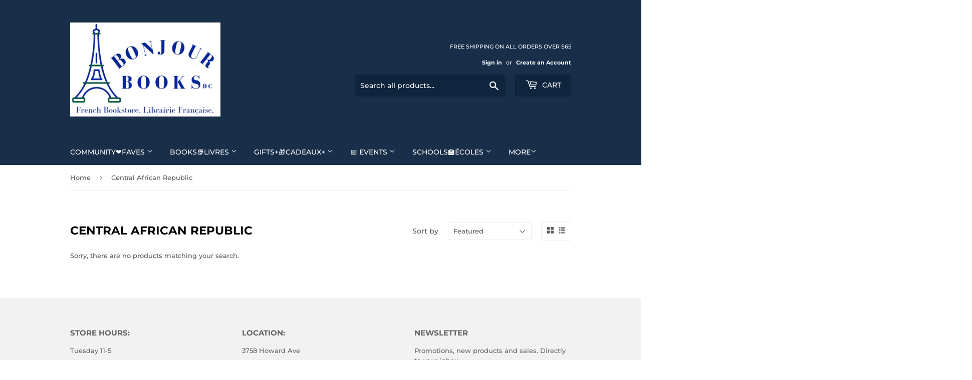

--- FILE ---
content_type: text/html; charset=utf-8
request_url: https://bonjourbooksdc.com/collections/central-african-republic
body_size: 38830
content:
<!doctype html>
<html class="no-touch no-js" lang="en">
<head>
<script async src="https://pagead2.googlesyndication.com/pagead/js/adsbygoogle.js?client=ca-pub-8601366521671716"
     crossorigin="anonymous"></script>
  <script>(function(H){H.className=H.className.replace(/\bno-js\b/,'js')})(document.documentElement)</script>
  <!-- Basic page needs ================================================== -->
  <meta charset="utf-8">
  <meta http-equiv="X-UA-Compatible" content="IE=edge,chrome=1">

  

  <!-- Title and description ================================================== -->
  <title>
  Central African Republic &ndash; Bonjour Books DC
  </title>

  

  <!-- Product meta ================================================== -->
  <!-- /snippets/social-meta-tags.liquid -->




<meta property="og:site_name" content="Bonjour Books DC">
<meta property="og:url" content="https://bonjourbooksdc.com/collections/central-african-republic">
<meta property="og:title" content="Central African Republic">
<meta property="og:type" content="product.group">
<meta property="og:description" content="French-language books, gifts &amp; more for all ages.
3758 Howard Ave, Kensington, MD 20895.  
">

<meta property="og:image" content="http://bonjourbooksdc.com/cdn/shop/files/BBDC_LOGO_HIGH_RES_1200x1200.png?v=1626284120">
<meta property="og:image:secure_url" content="https://bonjourbooksdc.com/cdn/shop/files/BBDC_LOGO_HIGH_RES_1200x1200.png?v=1626284120">


  <meta name="twitter:site" content="@bonjourbooksdc">

<meta name="twitter:card" content="summary_large_image">
<meta name="twitter:title" content="Central African Republic">
<meta name="twitter:description" content="French-language books, gifts &amp; more for all ages.
3758 Howard Ave, Kensington, MD 20895.  
">


  <!-- CSS3 variables ================================================== -->
  <style data-shopify>
  :root {
    --color-body-text: #585858;
    --color-body: #fff;
  }
</style>


  <!-- Helpers ================================================== -->
  <link rel="canonical" href="https://bonjourbooksdc.com/collections/central-african-republic">
  <meta name="viewport" content="width=device-width,initial-scale=1">

  <!-- CSS ================================================== -->
  <link href="//bonjourbooksdc.com/cdn/shop/t/23/assets/theme.scss.css?v=17603417875282380341768443629" rel="stylesheet" type="text/css" media="all" />

  <script>

    var moneyFormat = '${{amount}}';

    var theme = {
      strings:{
        product:{
          unavailable: "Unavailable",
          will_be_in_stock_after:"Will be in stock after [date]",
          only_left:"Only 1 left!",
          unitPrice: "Unit price",
          unitPriceSeparator: "per"
        },
        navigation:{
          more_link: "More"
        },
        map:{
          addressError: "Error looking up that address",
          addressNoResults: "No results for that address",
          addressQueryLimit: "You have exceeded the Google API usage limit. Consider upgrading to a \u003ca href=\"https:\/\/developers.google.com\/maps\/premium\/usage-limits\"\u003ePremium Plan\u003c\/a\u003e.",
          authError: "There was a problem authenticating your Google Maps API Key."
        }
      },
      settings:{
        cartType: "page"
      }
    };theme.breadcrumbs = {
        collection: {
          title: "Central African Republic",
          link: "https://bonjourbooksdc.com/collections/central-african-republic"
        }
      };
      sessionStorage.setItem("breadcrumb", JSON.stringify(theme.breadcrumbs.collection));</script>

  <!-- Header hook for plugins ================================================== -->
  <script>window.performance && window.performance.mark && window.performance.mark('shopify.content_for_header.start');</script><meta name="facebook-domain-verification" content="52vsmuniid1bionbntj0sg6f8359pj">
<meta name="google-site-verification" content="1qIjxQDntyOluw1AZmFlnj8B0QIOj99QJ8SBEE1jlvM">
<meta name="facebook-domain-verification" content="r1q144rvl96169c3zbm4dilxh7to20">
<meta id="shopify-digital-wallet" name="shopify-digital-wallet" content="/2148206/digital_wallets/dialog">
<meta name="shopify-checkout-api-token" content="0de2f319dc558af81632fc254aa0148a">
<meta id="in-context-paypal-metadata" data-shop-id="2148206" data-venmo-supported="false" data-environment="production" data-locale="en_US" data-paypal-v4="true" data-currency="USD">
<link rel="alternate" type="application/atom+xml" title="Feed" href="/collections/central-african-republic.atom" />
<link rel="alternate" hreflang="x-default" href="https://bonjourbooksdc.com/collections/central-african-republic">
<link rel="alternate" hreflang="en" href="https://bonjourbooksdc.com/collections/central-african-republic">
<link rel="alternate" hreflang="fr" href="https://bonjourbooksdc.com/fr/collections/central-african-republic">
<link rel="alternate" type="application/json+oembed" href="https://bonjourbooksdc.com/collections/central-african-republic.oembed">
<script async="async" src="/checkouts/internal/preloads.js?locale=en-US"></script>
<link rel="preconnect" href="https://shop.app" crossorigin="anonymous">
<script async="async" src="https://shop.app/checkouts/internal/preloads.js?locale=en-US&shop_id=2148206" crossorigin="anonymous"></script>
<script id="apple-pay-shop-capabilities" type="application/json">{"shopId":2148206,"countryCode":"US","currencyCode":"USD","merchantCapabilities":["supports3DS"],"merchantId":"gid:\/\/shopify\/Shop\/2148206","merchantName":"Bonjour Books DC","requiredBillingContactFields":["postalAddress","email","phone"],"requiredShippingContactFields":["postalAddress","email","phone"],"shippingType":"shipping","supportedNetworks":["visa","masterCard","amex","discover","elo","jcb"],"total":{"type":"pending","label":"Bonjour Books DC","amount":"1.00"},"shopifyPaymentsEnabled":true,"supportsSubscriptions":true}</script>
<script id="shopify-features" type="application/json">{"accessToken":"0de2f319dc558af81632fc254aa0148a","betas":["rich-media-storefront-analytics"],"domain":"bonjourbooksdc.com","predictiveSearch":true,"shopId":2148206,"locale":"en"}</script>
<script>var Shopify = Shopify || {};
Shopify.shop = "bonjourbooks.myshopify.com";
Shopify.locale = "en";
Shopify.currency = {"active":"USD","rate":"1.0"};
Shopify.country = "US";
Shopify.theme = {"name":"Supply","id":123553972267,"schema_name":"Supply","schema_version":"9.5.3","theme_store_id":679,"role":"main"};
Shopify.theme.handle = "null";
Shopify.theme.style = {"id":null,"handle":null};
Shopify.cdnHost = "bonjourbooksdc.com/cdn";
Shopify.routes = Shopify.routes || {};
Shopify.routes.root = "/";</script>
<script type="module">!function(o){(o.Shopify=o.Shopify||{}).modules=!0}(window);</script>
<script>!function(o){function n(){var o=[];function n(){o.push(Array.prototype.slice.apply(arguments))}return n.q=o,n}var t=o.Shopify=o.Shopify||{};t.loadFeatures=n(),t.autoloadFeatures=n()}(window);</script>
<script>
  window.ShopifyPay = window.ShopifyPay || {};
  window.ShopifyPay.apiHost = "shop.app\/pay";
  window.ShopifyPay.redirectState = null;
</script>
<script id="shop-js-analytics" type="application/json">{"pageType":"collection"}</script>
<script defer="defer" async type="module" src="//bonjourbooksdc.com/cdn/shopifycloud/shop-js/modules/v2/client.init-shop-cart-sync_C5BV16lS.en.esm.js"></script>
<script defer="defer" async type="module" src="//bonjourbooksdc.com/cdn/shopifycloud/shop-js/modules/v2/chunk.common_CygWptCX.esm.js"></script>
<script type="module">
  await import("//bonjourbooksdc.com/cdn/shopifycloud/shop-js/modules/v2/client.init-shop-cart-sync_C5BV16lS.en.esm.js");
await import("//bonjourbooksdc.com/cdn/shopifycloud/shop-js/modules/v2/chunk.common_CygWptCX.esm.js");

  window.Shopify.SignInWithShop?.initShopCartSync?.({"fedCMEnabled":true,"windoidEnabled":true});

</script>
<script>
  window.Shopify = window.Shopify || {};
  if (!window.Shopify.featureAssets) window.Shopify.featureAssets = {};
  window.Shopify.featureAssets['shop-js'] = {"shop-cart-sync":["modules/v2/client.shop-cart-sync_ZFArdW7E.en.esm.js","modules/v2/chunk.common_CygWptCX.esm.js"],"init-fed-cm":["modules/v2/client.init-fed-cm_CmiC4vf6.en.esm.js","modules/v2/chunk.common_CygWptCX.esm.js"],"shop-button":["modules/v2/client.shop-button_tlx5R9nI.en.esm.js","modules/v2/chunk.common_CygWptCX.esm.js"],"shop-cash-offers":["modules/v2/client.shop-cash-offers_DOA2yAJr.en.esm.js","modules/v2/chunk.common_CygWptCX.esm.js","modules/v2/chunk.modal_D71HUcav.esm.js"],"init-windoid":["modules/v2/client.init-windoid_sURxWdc1.en.esm.js","modules/v2/chunk.common_CygWptCX.esm.js"],"shop-toast-manager":["modules/v2/client.shop-toast-manager_ClPi3nE9.en.esm.js","modules/v2/chunk.common_CygWptCX.esm.js"],"init-shop-email-lookup-coordinator":["modules/v2/client.init-shop-email-lookup-coordinator_B8hsDcYM.en.esm.js","modules/v2/chunk.common_CygWptCX.esm.js"],"init-shop-cart-sync":["modules/v2/client.init-shop-cart-sync_C5BV16lS.en.esm.js","modules/v2/chunk.common_CygWptCX.esm.js"],"avatar":["modules/v2/client.avatar_BTnouDA3.en.esm.js"],"pay-button":["modules/v2/client.pay-button_FdsNuTd3.en.esm.js","modules/v2/chunk.common_CygWptCX.esm.js"],"init-customer-accounts":["modules/v2/client.init-customer-accounts_DxDtT_ad.en.esm.js","modules/v2/client.shop-login-button_C5VAVYt1.en.esm.js","modules/v2/chunk.common_CygWptCX.esm.js","modules/v2/chunk.modal_D71HUcav.esm.js"],"init-shop-for-new-customer-accounts":["modules/v2/client.init-shop-for-new-customer-accounts_ChsxoAhi.en.esm.js","modules/v2/client.shop-login-button_C5VAVYt1.en.esm.js","modules/v2/chunk.common_CygWptCX.esm.js","modules/v2/chunk.modal_D71HUcav.esm.js"],"shop-login-button":["modules/v2/client.shop-login-button_C5VAVYt1.en.esm.js","modules/v2/chunk.common_CygWptCX.esm.js","modules/v2/chunk.modal_D71HUcav.esm.js"],"init-customer-accounts-sign-up":["modules/v2/client.init-customer-accounts-sign-up_CPSyQ0Tj.en.esm.js","modules/v2/client.shop-login-button_C5VAVYt1.en.esm.js","modules/v2/chunk.common_CygWptCX.esm.js","modules/v2/chunk.modal_D71HUcav.esm.js"],"shop-follow-button":["modules/v2/client.shop-follow-button_Cva4Ekp9.en.esm.js","modules/v2/chunk.common_CygWptCX.esm.js","modules/v2/chunk.modal_D71HUcav.esm.js"],"checkout-modal":["modules/v2/client.checkout-modal_BPM8l0SH.en.esm.js","modules/v2/chunk.common_CygWptCX.esm.js","modules/v2/chunk.modal_D71HUcav.esm.js"],"lead-capture":["modules/v2/client.lead-capture_Bi8yE_yS.en.esm.js","modules/v2/chunk.common_CygWptCX.esm.js","modules/v2/chunk.modal_D71HUcav.esm.js"],"shop-login":["modules/v2/client.shop-login_D6lNrXab.en.esm.js","modules/v2/chunk.common_CygWptCX.esm.js","modules/v2/chunk.modal_D71HUcav.esm.js"],"payment-terms":["modules/v2/client.payment-terms_CZxnsJam.en.esm.js","modules/v2/chunk.common_CygWptCX.esm.js","modules/v2/chunk.modal_D71HUcav.esm.js"]};
</script>
<script>(function() {
  var isLoaded = false;
  function asyncLoad() {
    if (isLoaded) return;
    isLoaded = true;
    var urls = ["\/\/www.powr.io\/powr.js?powr-token=bonjourbooks.myshopify.com\u0026external-type=shopify\u0026shop=bonjourbooks.myshopify.com","\/\/static.zotabox.com\/f\/1\/f193881f46481ef07d453292b75fbc97\/widgets.js?shop=bonjourbooks.myshopify.com","https:\/\/inffuse.eventscalendar.co\/plugins\/shopify\/loader.js?app=calendar\u0026shop=bonjourbooks.myshopify.com\u0026shop=bonjourbooks.myshopify.com","\/\/swymv3free-01.azureedge.net\/code\/swym-shopify.js?shop=bonjourbooks.myshopify.com","\/\/www.powr.io\/powr.js?powr-token=bonjourbooks.myshopify.com\u0026external-type=shopify\u0026shop=bonjourbooks.myshopify.com","https:\/\/cdn1.stamped.io\/files\/widget.min.js?shop=bonjourbooks.myshopify.com","\/\/cdn.shopify.com\/proxy\/04eca48b706d0e9543a12fe0ac21c82ca97c968808cee0969a5e301fc2745267\/static.cdn.printful.com\/static\/js\/external\/shopify-product-customizer.js?v=0.28\u0026shop=bonjourbooks.myshopify.com\u0026sp-cache-control=cHVibGljLCBtYXgtYWdlPTkwMA","https:\/\/chimpstatic.com\/mcjs-connected\/js\/users\/172c2a3aabb56501069f571d6\/f706ea15ba24971bac4731cb7.js?shop=bonjourbooks.myshopify.com","https:\/\/assets.dailykarma.io\/prod\/init-v3.js?v2\u0026shop=bonjourbooks.myshopify.com","https:\/\/cdn.nfcube.com\/instafeed-45f54aa84bdf3c88e01a354aaee648a4.js?shop=bonjourbooks.myshopify.com","https:\/\/d18eg7dreypte5.cloudfront.net\/browse-abandonment\/smsbump_timer.js?shop=bonjourbooks.myshopify.com","https:\/\/nudgify.ams3.cdn.digitaloceanspaces.com\/shopify.js?uuid=c183f195-8722-4781-bf43-2e58d61291dd\u0026shop=bonjourbooks.myshopify.com"];
    for (var i = 0; i < urls.length; i++) {
      var s = document.createElement('script');
      s.type = 'text/javascript';
      s.async = true;
      s.src = urls[i];
      var x = document.getElementsByTagName('script')[0];
      x.parentNode.insertBefore(s, x);
    }
  };
  if(window.attachEvent) {
    window.attachEvent('onload', asyncLoad);
  } else {
    window.addEventListener('load', asyncLoad, false);
  }
})();</script>
<script id="__st">var __st={"a":2148206,"offset":-18000,"reqid":"416b678e-7648-4dcf-bade-142286cb2258-1768660112","pageurl":"bonjourbooksdc.com\/collections\/central-african-republic","u":"ff5659bef0f9","p":"collection","rtyp":"collection","rid":175105605675};</script>
<script>window.ShopifyPaypalV4VisibilityTracking = true;</script>
<script id="captcha-bootstrap">!function(){'use strict';const t='contact',e='account',n='new_comment',o=[[t,t],['blogs',n],['comments',n],[t,'customer']],c=[[e,'customer_login'],[e,'guest_login'],[e,'recover_customer_password'],[e,'create_customer']],r=t=>t.map((([t,e])=>`form[action*='/${t}']:not([data-nocaptcha='true']) input[name='form_type'][value='${e}']`)).join(','),a=t=>()=>t?[...document.querySelectorAll(t)].map((t=>t.form)):[];function s(){const t=[...o],e=r(t);return a(e)}const i='password',u='form_key',d=['recaptcha-v3-token','g-recaptcha-response','h-captcha-response',i],f=()=>{try{return window.sessionStorage}catch{return}},m='__shopify_v',_=t=>t.elements[u];function p(t,e,n=!1){try{const o=window.sessionStorage,c=JSON.parse(o.getItem(e)),{data:r}=function(t){const{data:e,action:n}=t;return t[m]||n?{data:e,action:n}:{data:t,action:n}}(c);for(const[e,n]of Object.entries(r))t.elements[e]&&(t.elements[e].value=n);n&&o.removeItem(e)}catch(o){console.error('form repopulation failed',{error:o})}}const l='form_type',E='cptcha';function T(t){t.dataset[E]=!0}const w=window,h=w.document,L='Shopify',v='ce_forms',y='captcha';let A=!1;((t,e)=>{const n=(g='f06e6c50-85a8-45c8-87d0-21a2b65856fe',I='https://cdn.shopify.com/shopifycloud/storefront-forms-hcaptcha/ce_storefront_forms_captcha_hcaptcha.v1.5.2.iife.js',D={infoText:'Protected by hCaptcha',privacyText:'Privacy',termsText:'Terms'},(t,e,n)=>{const o=w[L][v],c=o.bindForm;if(c)return c(t,g,e,D).then(n);var r;o.q.push([[t,g,e,D],n]),r=I,A||(h.body.append(Object.assign(h.createElement('script'),{id:'captcha-provider',async:!0,src:r})),A=!0)});var g,I,D;w[L]=w[L]||{},w[L][v]=w[L][v]||{},w[L][v].q=[],w[L][y]=w[L][y]||{},w[L][y].protect=function(t,e){n(t,void 0,e),T(t)},Object.freeze(w[L][y]),function(t,e,n,w,h,L){const[v,y,A,g]=function(t,e,n){const i=e?o:[],u=t?c:[],d=[...i,...u],f=r(d),m=r(i),_=r(d.filter((([t,e])=>n.includes(e))));return[a(f),a(m),a(_),s()]}(w,h,L),I=t=>{const e=t.target;return e instanceof HTMLFormElement?e:e&&e.form},D=t=>v().includes(t);t.addEventListener('submit',(t=>{const e=I(t);if(!e)return;const n=D(e)&&!e.dataset.hcaptchaBound&&!e.dataset.recaptchaBound,o=_(e),c=g().includes(e)&&(!o||!o.value);(n||c)&&t.preventDefault(),c&&!n&&(function(t){try{if(!f())return;!function(t){const e=f();if(!e)return;const n=_(t);if(!n)return;const o=n.value;o&&e.removeItem(o)}(t);const e=Array.from(Array(32),(()=>Math.random().toString(36)[2])).join('');!function(t,e){_(t)||t.append(Object.assign(document.createElement('input'),{type:'hidden',name:u})),t.elements[u].value=e}(t,e),function(t,e){const n=f();if(!n)return;const o=[...t.querySelectorAll(`input[type='${i}']`)].map((({name:t})=>t)),c=[...d,...o],r={};for(const[a,s]of new FormData(t).entries())c.includes(a)||(r[a]=s);n.setItem(e,JSON.stringify({[m]:1,action:t.action,data:r}))}(t,e)}catch(e){console.error('failed to persist form',e)}}(e),e.submit())}));const S=(t,e)=>{t&&!t.dataset[E]&&(n(t,e.some((e=>e===t))),T(t))};for(const o of['focusin','change'])t.addEventListener(o,(t=>{const e=I(t);D(e)&&S(e,y())}));const B=e.get('form_key'),M=e.get(l),P=B&&M;t.addEventListener('DOMContentLoaded',(()=>{const t=y();if(P)for(const e of t)e.elements[l].value===M&&p(e,B);[...new Set([...A(),...v().filter((t=>'true'===t.dataset.shopifyCaptcha))])].forEach((e=>S(e,t)))}))}(h,new URLSearchParams(w.location.search),n,t,e,['guest_login'])})(!0,!0)}();</script>
<script integrity="sha256-4kQ18oKyAcykRKYeNunJcIwy7WH5gtpwJnB7kiuLZ1E=" data-source-attribution="shopify.loadfeatures" defer="defer" src="//bonjourbooksdc.com/cdn/shopifycloud/storefront/assets/storefront/load_feature-a0a9edcb.js" crossorigin="anonymous"></script>
<script crossorigin="anonymous" defer="defer" src="//bonjourbooksdc.com/cdn/shopifycloud/storefront/assets/shopify_pay/storefront-65b4c6d7.js?v=20250812"></script>
<script data-source-attribution="shopify.dynamic_checkout.dynamic.init">var Shopify=Shopify||{};Shopify.PaymentButton=Shopify.PaymentButton||{isStorefrontPortableWallets:!0,init:function(){window.Shopify.PaymentButton.init=function(){};var t=document.createElement("script");t.src="https://bonjourbooksdc.com/cdn/shopifycloud/portable-wallets/latest/portable-wallets.en.js",t.type="module",document.head.appendChild(t)}};
</script>
<script data-source-attribution="shopify.dynamic_checkout.buyer_consent">
  function portableWalletsHideBuyerConsent(e){var t=document.getElementById("shopify-buyer-consent"),n=document.getElementById("shopify-subscription-policy-button");t&&n&&(t.classList.add("hidden"),t.setAttribute("aria-hidden","true"),n.removeEventListener("click",e))}function portableWalletsShowBuyerConsent(e){var t=document.getElementById("shopify-buyer-consent"),n=document.getElementById("shopify-subscription-policy-button");t&&n&&(t.classList.remove("hidden"),t.removeAttribute("aria-hidden"),n.addEventListener("click",e))}window.Shopify?.PaymentButton&&(window.Shopify.PaymentButton.hideBuyerConsent=portableWalletsHideBuyerConsent,window.Shopify.PaymentButton.showBuyerConsent=portableWalletsShowBuyerConsent);
</script>
<script data-source-attribution="shopify.dynamic_checkout.cart.bootstrap">document.addEventListener("DOMContentLoaded",(function(){function t(){return document.querySelector("shopify-accelerated-checkout-cart, shopify-accelerated-checkout")}if(t())Shopify.PaymentButton.init();else{new MutationObserver((function(e,n){t()&&(Shopify.PaymentButton.init(),n.disconnect())})).observe(document.body,{childList:!0,subtree:!0})}}));
</script>
<link id="shopify-accelerated-checkout-styles" rel="stylesheet" media="screen" href="https://bonjourbooksdc.com/cdn/shopifycloud/portable-wallets/latest/accelerated-checkout-backwards-compat.css" crossorigin="anonymous">
<style id="shopify-accelerated-checkout-cart">
        #shopify-buyer-consent {
  margin-top: 1em;
  display: inline-block;
  width: 100%;
}

#shopify-buyer-consent.hidden {
  display: none;
}

#shopify-subscription-policy-button {
  background: none;
  border: none;
  padding: 0;
  text-decoration: underline;
  font-size: inherit;
  cursor: pointer;
}

#shopify-subscription-policy-button::before {
  box-shadow: none;
}

      </style>

<script>window.performance && window.performance.mark && window.performance.mark('shopify.content_for_header.end');</script>

  
  

  <script src="//bonjourbooksdc.com/cdn/shop/t/23/assets/jquery-2.2.3.min.js?v=58211863146907186831654111764" type="text/javascript"></script>

  <script src="//bonjourbooksdc.com/cdn/shop/t/23/assets/lazysizes.min.js?v=8147953233334221341654111765" async="async"></script>
  <script src="//bonjourbooksdc.com/cdn/shop/t/23/assets/vendor.js?v=106177282645720727331654111767" defer="defer"></script>
  <script src="//bonjourbooksdc.com/cdn/shop/t/23/assets/theme.js?v=162336855261187959311761159017" defer="defer"></script>



                      <script src="//bonjourbooksdc.com/cdn/shop/t/23/assets/bss-file-configdata.js?v=22259998101216625531697420174" type="text/javascript"></script> <script src="//bonjourbooksdc.com/cdn/shop/t/23/assets/bss-file-configdata-banner.js?v=151034973688681356691682713185" type="text/javascript"></script> <script src="//bonjourbooksdc.com/cdn/shop/t/23/assets/bss-file-configdata-popup.js?v=173992696638277510541682713186" type="text/javascript"></script><script>
                if (typeof BSS_PL == 'undefined') {
                    var BSS_PL = {};
                }
                var bssPlApiServer = "https://product-labels-pro.bsscommerce.com";
                BSS_PL.customerTags = 'null';
                BSS_PL.customerId = 'null';
                BSS_PL.configData = configDatas;
                BSS_PL.configDataBanner = configDataBanners ? configDataBanners : [];
                BSS_PL.configDataPopup = configDataPopups ? configDataPopups : [];
                BSS_PL.storeId = 13565;
                BSS_PL.currentPlan = "free";
                BSS_PL.storeIdCustomOld = "10678";
                BSS_PL.storeIdOldWIthPriority = "12200";
                BSS_PL.apiServerProduction = "https://product-labels-pro.bsscommerce.com";
                
                BSS_PL.integration = {"laiReview":{"status":0,"config":[]}}
                </script>
            <style>
.homepage-slideshow .slick-slide .bss_pl_img {
    visibility: hidden !important;
}
</style>
                        <!-- BEGIN app block: shopify://apps/gift-reggie-gift-registry/blocks/app-embed-block/00fe746e-081c-46a2-a15d-bcbd6f41b0f0 --><script type="application/json" id="gift_reggie_data">
  {
    "storefrontAccessToken": "db7106fc05d54bb10d4f0b2b407d7ec8",
    "registryId": null,
    "registryAdmin": null,
    "customerId": null,
    

    "productId": null,
    "rootUrl": "\/",
    "accountLoginUrl": "\/account\/login",
    "accountLoginReturnParam": "checkout_url=",
    "currentLanguage": null,

    "button_layout": "column",
    "button_order": "registry_wishlist",
    "button_alignment": "justify",
    "behavior_on_no_id": "disable",
    "wishlist_button_visibility": "nobody",
    "registry_button_visibility": "everyone",
    "registry_button_behavior": "ajax",
    "online_store_version": "1",
    "button_location_override": "",
    "button_location_override_position": "inside",

    "wishlist_button_appearance": "button",
    "registry_button_appearance": "button",
    "wishlist_button_classname": "",
    "registry_button_classname": "",
    "wishlist_button_image_not_present": null,
    "wishlist_button_image_is_present": null,
    "registry_button_image": null,

    "checkout_button_selector": "",

    "i18n": {
      "wishlist": {
        "idleAdd": "Add to Wishlist",
        "idleRemove": "Remove from Wishlist",
        "pending": "...",
        "successAdd": "Added to Wishlist",
        "successRemove": "Removed from Wishlist",
        "noVariant": "Add to Wishlist",
        "error": "Error"
      },
      "registry": {
        "idleAdd": "Add to Registry",
        "idleRemove": "Remove from Registry",
        "pending": "...",
        "successAdd": "Added to Registry",
        "successRemove": "Removed from Registry",
        "noVariant": "Add to Registry",
        "error": "Error"
      }
    }
  }
</script>
<style>
  :root {
    --gift-reggie-wishlist-button-background-color: #ffffff;
    --gift-reggie-wishlist-button-text-color: #333333;
    --gift-reggie-registry-button-background-color: #ffffff;
    --gift-reggie-registry-button-text-color: #182e49;
  }
</style><style>
    
  </style>
<!-- END app block --><!-- BEGIN app block: shopify://apps/uppromote-affiliate/blocks/core-script/64c32457-930d-4cb9-9641-e24c0d9cf1f4 --><!-- BEGIN app snippet: core-metafields-setting --><!--suppress ES6ConvertVarToLetConst -->
<script type="application/json" id="core-uppromote-settings">{"active_reg_from":false,"app_env":{"env":"production"},"cx_referral_settings":{"setting":{"select_theme":1,"design_banner_image_horizontal":"\/storage\/uploads\/icons\/customer-referral\/horizontal.webp","design_banner_image_vertical":"\/storage\/uploads\/icons\/customer-referral\/vertical.webp","design_color_background":"#ffffff","design_color_text":"#092c4c","design_color_button":"#1d85e8","design_color_button_text":"#ffffff","content_sign_up_title":"REFER A FRIEND, GET A REWARD!","content_sign_up_description":"Send your friends a {friend_incentive} discount on their purchase. Once they make a purchase, you’ll also earn {customer_reward} off each order! Your reward can be redeemed for coupons.","content_sign_up_customer_email":"Your email","content_sign_up_customer_name":"Your name (optional)","content_sign_up_button_text":"Create account","content_sign_up_referral_guide_status":1,"content_sign_up_referral_guide_title":"How it works","content_sign_up_referral_guide_share_your_link":{"icon":"\/storage\/uploads\/icons\/customer-referral\/icon-1.svg","title":"Share your link"},"content_sign_up_referral_your_friend_purchase":{"icon":"\/storage\/uploads\/icons\/customer-referral\/icon-2.svg","title":"Your friend purchases"},"content_sign_up_referral_guide_you_get_rewarded":{"icon":"\/storage\/uploads\/icons\/customer-referral\/icon-3.svg","title":"You get rewarded"},"content_post_signup_title":"REFER A FRIEND, GET A REWARD!","content_post_signup_description":"Send your friends a {friend_incentive} discount on their purchase. Once they make a purchase, you’ll also earn {customer_reward} off each order! Your reward can be redeemed for coupons.","content_post_signup_referral_link":"Your referral link","content_post_signup_button_text":"Copy link","content_post_signup_referral_guide_status":1,"content_post_signup_referral_guide_title":"How it works","content_post_signup_referral_guide_share_your_link":{"icon":"\/storage\/uploads\/icons\/customer-referral\/icon-1.svg","title":"Share your link"},"content_post_signup_referral_your_friend_purchase":{"icon":"\/storage\/uploads\/icons\/customer-referral\/icon-2.svg","title":"Your friend purchases"},"content_post_signup_referral_guide_you_get_rewarded":{"icon":"\/storage\/uploads\/icons\/customer-referral\/icon-3.svg","title":"You get rewarded"},"active":1},"program":{"status":1,"refer_customer_incentive":{"type":"percentage","value":5,"price_rule_id":1158804275243,"coupon":"UPPROMOTE_CUSTOMER_REFERRAL"},"commission_type":2,"commission_amount":"5.00"},"shop":{"currency_format":"${{amount}}"},"active_customer_referral":1,"asset_url":"https:\/\/cdn.uppromote.com","extension_endpoint":"https:\/\/extensions.uppromote.com","setting_post_purchase_signup":{"active":1,"show_only_once_per_customer":0,"close_on_background_click":1,"design_banner_image":"","design_width":480,"design_height":200,"design_color_background":"#ffffff","design_color_text":"#092C4C","design_color_button":"#1D85E8","design_color_button_text":"#ffffff","content_sign_up_title":"Refer a friend, get a reward!","content_sign_up_description":"Give your friends {friend_incentive} OFF and get {customer_reward} OFF","content_sign_up_button_text":"Get referral link","content_sign_up_referral_guide_status":1,"content_sign_up_referral_guide_title":"How it works","content_sign_up_referral_guide_share_your_link":{"icon":"\/storage\/uploads\/icons\/customer-referral\/icon-1.svg","title":"Share your link"},"content_sign_up_referral_guide_your_friend_purchase":{"icon":"\/storage\/uploads\/icons\/customer-referral\/icon-2.svg","title":"Your friend purchases"},"content_sign_up_referral_guide_you_get_rewarded":{"icon":"\/storage\/uploads\/icons\/customer-referral\/icon-3.svg","title":"You get rewarded"},"content_post_signup_title":"Refer a friend, get a reward!","content_post_signup_description":"Give your friends {friend_incentive} OFF and get {customer_reward} OFF","content_post_signup_button_text":"Copy link","content_post_signup_referral_guide_status":1,"content_post_signup_referral_guide_title":"How it works","content_post_signup_referral_guide_share_your_link":{"icon":"\/storage\/uploads\/icons\/customer-referral\/icon-1.svg","title":"Share your link"},"content_post_signup_referral_guide_your_friend_purchase":{"icon":"\/storage\/uploads\/icons\/customer-referral\/icon-2.svg","title":"Your friend purchases"},"content_post_signup_referral_guide_you_get_rewarded":{"icon":"\/storage\/uploads\/icons\/customer-referral\/icon-3.svg","title":"You get rewarded"}},"branding_customer_referral":true},"message_bar_setting":{"referral_enable":0,"referral_content":"You're shopping with {affiliate_name}!","referral_font":"Poppins","referral_font_size":14,"referral_text_color":"#ffffff","referral_background_color":"#338FB1","not_referral_enable":0,"not_referral_content":"Enjoy your time.","not_referral_font":"Poppins","not_referral_font_size":14,"not_referral_text_color":"#ffffff","not_referral_background_color":"#338FB1"}}</script>
<script type="application/json" id="core-uppromote-cart">{"note":null,"attributes":{},"original_total_price":0,"total_price":0,"total_discount":0,"total_weight":0.0,"item_count":0,"items":[],"requires_shipping":false,"currency":"USD","items_subtotal_price":0,"cart_level_discount_applications":[],"checkout_charge_amount":0}</script>
<script id="core-uppromote-quick-store-tracking-vars">
    function getDocumentContext(){const{href:a,hash:b,host:c,hostname:d,origin:e,pathname:f,port:g,protocol:h,search:i}=window.location,j=document.referrer,k=document.characterSet,l=document.title;return{location:{href:a,hash:b,host:c,hostname:d,origin:e,pathname:f,port:g,protocol:h,search:i},referrer:j||document.location.href,characterSet:k,title:l}}function getNavigatorContext(){const{language:a,cookieEnabled:b,languages:c,userAgent:d}=navigator;return{language:a,cookieEnabled:b,languages:c,userAgent:d}}function getWindowContext(){const{innerHeight:a,innerWidth:b,outerHeight:c,outerWidth:d,origin:e,screen:{height:j,width:k},screenX:f,screenY:g,scrollX:h,scrollY:i}=window;return{innerHeight:a,innerWidth:b,outerHeight:c,outerWidth:d,origin:e,screen:{screenHeight:j,screenWidth:k},screenX:f,screenY:g,scrollX:h,scrollY:i,location:getDocumentContext().location}}function getContext(){return{document:getDocumentContext(),navigator:getNavigatorContext(),window:getWindowContext()}}
    if (window.location.href.includes('?sca_ref=')) {
        localStorage.setItem('__up_lastViewedPageContext', JSON.stringify({
            context: getContext(),
            timestamp: new Date().toISOString(),
        }))
    }
</script>

<script id="core-uppromote-setting-booster">
    var UpPromoteCoreSettings = JSON.parse(document.getElementById('core-uppromote-settings').textContent)
    UpPromoteCoreSettings.currentCart = JSON.parse(document.getElementById('core-uppromote-cart')?.textContent || '{}')
    const idToClean = ['core-uppromote-settings', 'core-uppromote-cart', 'core-uppromote-setting-booster', 'core-uppromote-quick-store-tracking-vars']
    idToClean.forEach(id => {
        document.getElementById(id)?.remove()
    })
</script>
<!-- END app snippet -->


<!-- END app block --><!-- BEGIN app block: shopify://apps/instafeed/blocks/head-block/c447db20-095d-4a10-9725-b5977662c9d5 --><link rel="preconnect" href="https://cdn.nfcube.com/">
<link rel="preconnect" href="https://scontent.cdninstagram.com/">


  <script>
    document.addEventListener('DOMContentLoaded', function () {
      let instafeedScript = document.createElement('script');

      
        instafeedScript.src = 'https://cdn.nfcube.com/instafeed-45f54aa84bdf3c88e01a354aaee648a4.js';
      

      document.body.appendChild(instafeedScript);
    });
  </script>





<!-- END app block --><!-- BEGIN app block: shopify://apps/uppromote-affiliate/blocks/customer-referral/64c32457-930d-4cb9-9641-e24c0d9cf1f4 --><link rel="preload" href="https://cdn.shopify.com/extensions/019bc4a6-eb4b-7d07-80ed-0d44dde74f8b/app-105/assets/customer-referral.css" as="style" onload="this.onload=null;this.rel='stylesheet'">
<script>
  document.addEventListener("DOMContentLoaded", function () {
    const params = new URLSearchParams(window.location.search);
    if (params.has('sca_ref') || params.has('sca_crp')) {
      document.body.setAttribute('is-affiliate-link', '');
    }
  });
</script>


<!-- END app block --><!-- BEGIN app block: shopify://apps/uppromote-affiliate/blocks/message-bar/64c32457-930d-4cb9-9641-e24c0d9cf1f4 --><script type="application/json" id="uppromote-message-bar-setting" class="metafield-json">{"referral_enable":0,"referral_content":"You're shopping with {affiliate_name}!","referral_font":"Poppins","referral_font_size":14,"referral_text_color":"#ffffff","referral_background_color":"#338FB1","not_referral_enable":0,"not_referral_content":"Enjoy your time.","not_referral_font":"Poppins","not_referral_font_size":14,"not_referral_text_color":"#ffffff","not_referral_background_color":"#338FB1"}</script>

<style>
    body {
        transition: padding-top .2s;
    }
    .scaaf-message-bar {
        --primary-text-color: #ffffff;
        --secondary-text-color: #ffffff;
        --primary-bg-color: #338FB1;
        --secondary-bg-color: #338FB1;
        --primary-text-size: 14px;
        --secondary-text-size: 14px;
        text-align: center;
        display: block;
        width: 100%;
        padding: 10px;
        animation-duration: .5s;
        animation-name: fadeIn;
        position: absolute;
        top: 0;
        left: 0;
        width: 100%;
        z-index: 10;
    }

    .scaaf-message-bar-content {
        margin: 0;
        padding: 0;
    }

    .scaaf-message-bar[data-layout=referring] {
        background-color: var(--primary-bg-color);
        color: var(--primary-text-color);
        font-size: var(--primary-text-size);
    }

    .scaaf-message-bar[data-layout=direct] {
        background-color: var(--secondary-bg-color);
        color: var(--secondary-text-color);
        font-size: var(--secondary-text-size);
    }

</style>

<script type="text/javascript">
    (function() {
        let container, contentContainer
        const settingTag = document.querySelector('script#uppromote-message-bar-setting')

        if (!settingTag || !settingTag.textContent) {
            return
        }

        const setting = JSON.parse(settingTag.textContent)
        if (!setting.referral_enable) {
            return
        }

        const getCookie = (cName) => {
            let name = cName + '='
            let decodedCookie = decodeURIComponent(document.cookie)
            let ca = decodedCookie.split(';')
            for (let i = 0; i < ca.length; i++) {
                let c = ca[i]
                while (c.charAt(0) === ' ') {
                    c = c.substring(1)
                }
                if (c.indexOf(name) === 0) {
                    return c.substring(name.length, c.length)
                }
            }

            return null
        }

        function renderContainer() {
            container = document.createElement('div')
            container.classList.add('scaaf-message-bar')
            contentContainer = document.createElement('p')
            contentContainer.classList.add('scaaf-message-bar-content')
            container.append(contentContainer)
        }

        function calculateLayout() {
            const height = container.scrollHeight

            function onMouseMove() {
                document.body.style.paddingTop = `${height}px`
                document.body.removeEventListener('mousemove', onMouseMove)
                document.body.removeEventListener('touchstart', onMouseMove)
            }

            document.body.addEventListener('mousemove', onMouseMove)
            document.body.addEventListener('touchstart', onMouseMove)
        }

        renderContainer()

        function fillDirectContent() {
            if (!setting.not_referral_enable) {
                return
            }
            container.dataset.layout = 'direct'
            contentContainer.textContent = setting.not_referral_content
            document.body.prepend(container)
            calculateLayout()
        }

        function prepareForReferring() {
            contentContainer.textContent = 'Loading'
            contentContainer.style.visibility = 'hidden'
            document.body.prepend(container)
            calculateLayout()
        }

        function fillReferringContent(aff) {
            container.dataset.layout = 'referring'
            contentContainer.textContent = setting.referral_content
                .replaceAll('{affiliate_name}', aff.name)
                .replaceAll('{company}', aff.company)
                .replaceAll('{affiliate_firstname}', aff.first_name)
                .replaceAll('{personal_detail}', aff.personal_detail)
            contentContainer.style.visibility = 'visible'
        }

        function safeJsonParse (str) {
            if (!str) return null;
            try {
                return JSON.parse(str);
            } catch {
                return null;
            }
        }

        function renderFromCookie(affiliateID) {
            if (!affiliateID) {
                fillDirectContent()
                return
            }

            prepareForReferring()

            let info
            const raw = getCookie('_up_a_info')

            try {
                if (raw) {
                    info = safeJsonParse(raw)
                }
            } catch {
                console.warn('Affiliate info (_up_a_info) is invalid JSON', raw)
                fillDirectContent()
                return
            }

            if (!info) {
                fillDirectContent()
                return
            }

            const aff = {
                company: info.company || '',
                name: (info.first_name || '') + ' ' + (info.last_name || ''),
                first_name: info.first_name || '',
                personal_detail: getCookie('scaaf_pd') || ''
            }

            fillReferringContent(aff)
        }

        function paintMessageBar() {
            if (!document.body) {
                return requestAnimationFrame(paintMessageBar)
            }

            const urlParams = new URLSearchParams(window.location.search)
            const scaRef = urlParams.get("sca_ref")
            const urlAffiliateID = scaRef ? scaRef.split('.')[0] + '' : null
            const cookieAffiliateID = getCookie('up_uppromote_aid')
            const isReferralLink = !!scaRef

            if (!isReferralLink) {
                if (cookieAffiliateID) {
                    renderFromCookie(cookieAffiliateID)
                    return
                }
                fillDirectContent()
                return
            }

            if (cookieAffiliateID === urlAffiliateID) {
                renderFromCookie(cookieAffiliateID)
                return
            }

            const lastClick = Number(getCookie('up_uppromote_lc') || 0)
            const diffMinuteFromNow = (Date.now() - lastClick) / (60 * 1000)
            if (diffMinuteFromNow <= 1) {
                renderFromCookie(cookieAffiliateID)
                return
            }

            let waited = 0
            const MAX_WAIT = 5000
            const INTERVAL = 300

            const timer = setInterval(() => {
                const newCookieID = getCookie('up_uppromote_aid')
                const isStillThatAffiliate = newCookieID === urlAffiliateID
                const isReceived = localStorage.getItem('up_uppromote_received') === '1'
                let isLoadedAffiliateInfoDone = !!safeJsonParse(getCookie('_up_a_info'))

                if (isReceived && isStillThatAffiliate && isLoadedAffiliateInfoDone) {
                    clearInterval(timer)
                    renderFromCookie(newCookieID)
                    return
                }

                waited += INTERVAL
                if (waited >= MAX_WAIT) {
                    clearInterval(timer)
                    fillDirectContent()
                }
            }, INTERVAL)
        }

        requestAnimationFrame(paintMessageBar)
    })()
</script>


<!-- END app block --><script src="https://cdn.shopify.com/extensions/019bc26b-0268-7101-b29a-175ad992ce9e/gift-reggie-gift-registry-124/assets/app-embed-block.js" type="text/javascript" defer="defer"></script>
<link href="https://cdn.shopify.com/extensions/019bc26b-0268-7101-b29a-175ad992ce9e/gift-reggie-gift-registry-124/assets/app-embed-block.css" rel="stylesheet" type="text/css" media="all">
<script src="https://cdn.shopify.com/extensions/019bc4a6-eb4b-7d07-80ed-0d44dde74f8b/app-105/assets/core.min.js" type="text/javascript" defer="defer"></script>
<script src="https://cdn.shopify.com/extensions/019bc4a6-eb4b-7d07-80ed-0d44dde74f8b/app-105/assets/customer-referral.js" type="text/javascript" defer="defer"></script>
<link href="https://monorail-edge.shopifysvc.com" rel="dns-prefetch">
<script>(function(){if ("sendBeacon" in navigator && "performance" in window) {try {var session_token_from_headers = performance.getEntriesByType('navigation')[0].serverTiming.find(x => x.name == '_s').description;} catch {var session_token_from_headers = undefined;}var session_cookie_matches = document.cookie.match(/_shopify_s=([^;]*)/);var session_token_from_cookie = session_cookie_matches && session_cookie_matches.length === 2 ? session_cookie_matches[1] : "";var session_token = session_token_from_headers || session_token_from_cookie || "";function handle_abandonment_event(e) {var entries = performance.getEntries().filter(function(entry) {return /monorail-edge.shopifysvc.com/.test(entry.name);});if (!window.abandonment_tracked && entries.length === 0) {window.abandonment_tracked = true;var currentMs = Date.now();var navigation_start = performance.timing.navigationStart;var payload = {shop_id: 2148206,url: window.location.href,navigation_start,duration: currentMs - navigation_start,session_token,page_type: "collection"};window.navigator.sendBeacon("https://monorail-edge.shopifysvc.com/v1/produce", JSON.stringify({schema_id: "online_store_buyer_site_abandonment/1.1",payload: payload,metadata: {event_created_at_ms: currentMs,event_sent_at_ms: currentMs}}));}}window.addEventListener('pagehide', handle_abandonment_event);}}());</script>
<script id="web-pixels-manager-setup">(function e(e,d,r,n,o){if(void 0===o&&(o={}),!Boolean(null===(a=null===(i=window.Shopify)||void 0===i?void 0:i.analytics)||void 0===a?void 0:a.replayQueue)){var i,a;window.Shopify=window.Shopify||{};var t=window.Shopify;t.analytics=t.analytics||{};var s=t.analytics;s.replayQueue=[],s.publish=function(e,d,r){return s.replayQueue.push([e,d,r]),!0};try{self.performance.mark("wpm:start")}catch(e){}var l=function(){var e={modern:/Edge?\/(1{2}[4-9]|1[2-9]\d|[2-9]\d{2}|\d{4,})\.\d+(\.\d+|)|Firefox\/(1{2}[4-9]|1[2-9]\d|[2-9]\d{2}|\d{4,})\.\d+(\.\d+|)|Chrom(ium|e)\/(9{2}|\d{3,})\.\d+(\.\d+|)|(Maci|X1{2}).+ Version\/(15\.\d+|(1[6-9]|[2-9]\d|\d{3,})\.\d+)([,.]\d+|)( \(\w+\)|)( Mobile\/\w+|) Safari\/|Chrome.+OPR\/(9{2}|\d{3,})\.\d+\.\d+|(CPU[ +]OS|iPhone[ +]OS|CPU[ +]iPhone|CPU IPhone OS|CPU iPad OS)[ +]+(15[._]\d+|(1[6-9]|[2-9]\d|\d{3,})[._]\d+)([._]\d+|)|Android:?[ /-](13[3-9]|1[4-9]\d|[2-9]\d{2}|\d{4,})(\.\d+|)(\.\d+|)|Android.+Firefox\/(13[5-9]|1[4-9]\d|[2-9]\d{2}|\d{4,})\.\d+(\.\d+|)|Android.+Chrom(ium|e)\/(13[3-9]|1[4-9]\d|[2-9]\d{2}|\d{4,})\.\d+(\.\d+|)|SamsungBrowser\/([2-9]\d|\d{3,})\.\d+/,legacy:/Edge?\/(1[6-9]|[2-9]\d|\d{3,})\.\d+(\.\d+|)|Firefox\/(5[4-9]|[6-9]\d|\d{3,})\.\d+(\.\d+|)|Chrom(ium|e)\/(5[1-9]|[6-9]\d|\d{3,})\.\d+(\.\d+|)([\d.]+$|.*Safari\/(?![\d.]+ Edge\/[\d.]+$))|(Maci|X1{2}).+ Version\/(10\.\d+|(1[1-9]|[2-9]\d|\d{3,})\.\d+)([,.]\d+|)( \(\w+\)|)( Mobile\/\w+|) Safari\/|Chrome.+OPR\/(3[89]|[4-9]\d|\d{3,})\.\d+\.\d+|(CPU[ +]OS|iPhone[ +]OS|CPU[ +]iPhone|CPU IPhone OS|CPU iPad OS)[ +]+(10[._]\d+|(1[1-9]|[2-9]\d|\d{3,})[._]\d+)([._]\d+|)|Android:?[ /-](13[3-9]|1[4-9]\d|[2-9]\d{2}|\d{4,})(\.\d+|)(\.\d+|)|Mobile Safari.+OPR\/([89]\d|\d{3,})\.\d+\.\d+|Android.+Firefox\/(13[5-9]|1[4-9]\d|[2-9]\d{2}|\d{4,})\.\d+(\.\d+|)|Android.+Chrom(ium|e)\/(13[3-9]|1[4-9]\d|[2-9]\d{2}|\d{4,})\.\d+(\.\d+|)|Android.+(UC? ?Browser|UCWEB|U3)[ /]?(15\.([5-9]|\d{2,})|(1[6-9]|[2-9]\d|\d{3,})\.\d+)\.\d+|SamsungBrowser\/(5\.\d+|([6-9]|\d{2,})\.\d+)|Android.+MQ{2}Browser\/(14(\.(9|\d{2,})|)|(1[5-9]|[2-9]\d|\d{3,})(\.\d+|))(\.\d+|)|K[Aa][Ii]OS\/(3\.\d+|([4-9]|\d{2,})\.\d+)(\.\d+|)/},d=e.modern,r=e.legacy,n=navigator.userAgent;return n.match(d)?"modern":n.match(r)?"legacy":"unknown"}(),u="modern"===l?"modern":"legacy",c=(null!=n?n:{modern:"",legacy:""})[u],f=function(e){return[e.baseUrl,"/wpm","/b",e.hashVersion,"modern"===e.buildTarget?"m":"l",".js"].join("")}({baseUrl:d,hashVersion:r,buildTarget:u}),m=function(e){var d=e.version,r=e.bundleTarget,n=e.surface,o=e.pageUrl,i=e.monorailEndpoint;return{emit:function(e){var a=e.status,t=e.errorMsg,s=(new Date).getTime(),l=JSON.stringify({metadata:{event_sent_at_ms:s},events:[{schema_id:"web_pixels_manager_load/3.1",payload:{version:d,bundle_target:r,page_url:o,status:a,surface:n,error_msg:t},metadata:{event_created_at_ms:s}}]});if(!i)return console&&console.warn&&console.warn("[Web Pixels Manager] No Monorail endpoint provided, skipping logging."),!1;try{return self.navigator.sendBeacon.bind(self.navigator)(i,l)}catch(e){}var u=new XMLHttpRequest;try{return u.open("POST",i,!0),u.setRequestHeader("Content-Type","text/plain"),u.send(l),!0}catch(e){return console&&console.warn&&console.warn("[Web Pixels Manager] Got an unhandled error while logging to Monorail."),!1}}}}({version:r,bundleTarget:l,surface:e.surface,pageUrl:self.location.href,monorailEndpoint:e.monorailEndpoint});try{o.browserTarget=l,function(e){var d=e.src,r=e.async,n=void 0===r||r,o=e.onload,i=e.onerror,a=e.sri,t=e.scriptDataAttributes,s=void 0===t?{}:t,l=document.createElement("script"),u=document.querySelector("head"),c=document.querySelector("body");if(l.async=n,l.src=d,a&&(l.integrity=a,l.crossOrigin="anonymous"),s)for(var f in s)if(Object.prototype.hasOwnProperty.call(s,f))try{l.dataset[f]=s[f]}catch(e){}if(o&&l.addEventListener("load",o),i&&l.addEventListener("error",i),u)u.appendChild(l);else{if(!c)throw new Error("Did not find a head or body element to append the script");c.appendChild(l)}}({src:f,async:!0,onload:function(){if(!function(){var e,d;return Boolean(null===(d=null===(e=window.Shopify)||void 0===e?void 0:e.analytics)||void 0===d?void 0:d.initialized)}()){var d=window.webPixelsManager.init(e)||void 0;if(d){var r=window.Shopify.analytics;r.replayQueue.forEach((function(e){var r=e[0],n=e[1],o=e[2];d.publishCustomEvent(r,n,o)})),r.replayQueue=[],r.publish=d.publishCustomEvent,r.visitor=d.visitor,r.initialized=!0}}},onerror:function(){return m.emit({status:"failed",errorMsg:"".concat(f," has failed to load")})},sri:function(e){var d=/^sha384-[A-Za-z0-9+/=]+$/;return"string"==typeof e&&d.test(e)}(c)?c:"",scriptDataAttributes:o}),m.emit({status:"loading"})}catch(e){m.emit({status:"failed",errorMsg:(null==e?void 0:e.message)||"Unknown error"})}}})({shopId: 2148206,storefrontBaseUrl: "https://bonjourbooksdc.com",extensionsBaseUrl: "https://extensions.shopifycdn.com/cdn/shopifycloud/web-pixels-manager",monorailEndpoint: "https://monorail-edge.shopifysvc.com/unstable/produce_batch",surface: "storefront-renderer",enabledBetaFlags: ["2dca8a86"],webPixelsConfigList: [{"id":"1154940971","configuration":"{\"swymApiEndpoint\":\"https:\/\/swymstore-v3free-01.swymrelay.com\",\"swymTier\":\"v3free-01\"}","eventPayloadVersion":"v1","runtimeContext":"STRICT","scriptVersion":"5b6f6917e306bc7f24523662663331c0","type":"APP","apiClientId":1350849,"privacyPurposes":["ANALYTICS","MARKETING","PREFERENCES"],"dataSharingAdjustments":{"protectedCustomerApprovalScopes":["read_customer_email","read_customer_name","read_customer_personal_data","read_customer_phone"]}},{"id":"1151795243","configuration":"{\"accountID\":\"7600\"}","eventPayloadVersion":"v1","runtimeContext":"STRICT","scriptVersion":"1c2654ab735a672c323e9cbc9fae0e47","type":"APP","apiClientId":2594385,"privacyPurposes":[],"dataSharingAdjustments":{"protectedCustomerApprovalScopes":["read_customer_address","read_customer_email","read_customer_name","read_customer_personal_data"]}},{"id":"365756459","configuration":"{\"shopId\":\"195114\",\"env\":\"production\",\"metaData\":\"[]\"}","eventPayloadVersion":"v1","runtimeContext":"STRICT","scriptVersion":"8e11013497942cd9be82d03af35714e6","type":"APP","apiClientId":2773553,"privacyPurposes":[],"dataSharingAdjustments":{"protectedCustomerApprovalScopes":["read_customer_address","read_customer_email","read_customer_name","read_customer_personal_data","read_customer_phone"]}},{"id":"334430251","configuration":"{\"store\":\"bonjourbooks.myshopify.com\"}","eventPayloadVersion":"v1","runtimeContext":"STRICT","scriptVersion":"8450b52b59e80bfb2255f1e069ee1acd","type":"APP","apiClientId":740217,"privacyPurposes":["ANALYTICS","MARKETING","SALE_OF_DATA"],"dataSharingAdjustments":{"protectedCustomerApprovalScopes":["read_customer_address","read_customer_email","read_customer_name","read_customer_personal_data","read_customer_phone"]}},{"id":"320176171","configuration":"{\"storeIdentity\":\"bonjourbooks.myshopify.com\",\"baseURL\":\"https:\\\/\\\/api.printful.com\\\/shopify-pixels\"}","eventPayloadVersion":"v1","runtimeContext":"STRICT","scriptVersion":"74f275712857ab41bea9d998dcb2f9da","type":"APP","apiClientId":156624,"privacyPurposes":["ANALYTICS","MARKETING","SALE_OF_DATA"],"dataSharingAdjustments":{"protectedCustomerApprovalScopes":["read_customer_address","read_customer_email","read_customer_name","read_customer_personal_data","read_customer_phone"]}},{"id":"241729579","configuration":"{\"config\":\"{\\\"pixel_id\\\":\\\"G-BHGXCNCR5R\\\",\\\"target_country\\\":\\\"US\\\",\\\"gtag_events\\\":[{\\\"type\\\":\\\"begin_checkout\\\",\\\"action_label\\\":\\\"G-BHGXCNCR5R\\\"},{\\\"type\\\":\\\"search\\\",\\\"action_label\\\":\\\"G-BHGXCNCR5R\\\"},{\\\"type\\\":\\\"view_item\\\",\\\"action_label\\\":[\\\"G-BHGXCNCR5R\\\",\\\"MC-3ZCBZH1VHC\\\"]},{\\\"type\\\":\\\"purchase\\\",\\\"action_label\\\":[\\\"G-BHGXCNCR5R\\\",\\\"MC-3ZCBZH1VHC\\\"]},{\\\"type\\\":\\\"page_view\\\",\\\"action_label\\\":[\\\"G-BHGXCNCR5R\\\",\\\"MC-3ZCBZH1VHC\\\"]},{\\\"type\\\":\\\"add_payment_info\\\",\\\"action_label\\\":\\\"G-BHGXCNCR5R\\\"},{\\\"type\\\":\\\"add_to_cart\\\",\\\"action_label\\\":\\\"G-BHGXCNCR5R\\\"}],\\\"enable_monitoring_mode\\\":false}\"}","eventPayloadVersion":"v1","runtimeContext":"OPEN","scriptVersion":"b2a88bafab3e21179ed38636efcd8a93","type":"APP","apiClientId":1780363,"privacyPurposes":[],"dataSharingAdjustments":{"protectedCustomerApprovalScopes":["read_customer_address","read_customer_email","read_customer_name","read_customer_personal_data","read_customer_phone"]}},{"id":"100991019","configuration":"{\"pixel_id\":\"810120733683647\",\"pixel_type\":\"facebook_pixel\",\"metaapp_system_user_token\":\"-\"}","eventPayloadVersion":"v1","runtimeContext":"OPEN","scriptVersion":"ca16bc87fe92b6042fbaa3acc2fbdaa6","type":"APP","apiClientId":2329312,"privacyPurposes":["ANALYTICS","MARKETING","SALE_OF_DATA"],"dataSharingAdjustments":{"protectedCustomerApprovalScopes":["read_customer_address","read_customer_email","read_customer_name","read_customer_personal_data","read_customer_phone"]}},{"id":"shopify-app-pixel","configuration":"{}","eventPayloadVersion":"v1","runtimeContext":"STRICT","scriptVersion":"0450","apiClientId":"shopify-pixel","type":"APP","privacyPurposes":["ANALYTICS","MARKETING"]},{"id":"shopify-custom-pixel","eventPayloadVersion":"v1","runtimeContext":"LAX","scriptVersion":"0450","apiClientId":"shopify-pixel","type":"CUSTOM","privacyPurposes":["ANALYTICS","MARKETING"]}],isMerchantRequest: false,initData: {"shop":{"name":"Bonjour Books DC","paymentSettings":{"currencyCode":"USD"},"myshopifyDomain":"bonjourbooks.myshopify.com","countryCode":"US","storefrontUrl":"https:\/\/bonjourbooksdc.com"},"customer":null,"cart":null,"checkout":null,"productVariants":[],"purchasingCompany":null},},"https://bonjourbooksdc.com/cdn","fcfee988w5aeb613cpc8e4bc33m6693e112",{"modern":"","legacy":""},{"shopId":"2148206","storefrontBaseUrl":"https:\/\/bonjourbooksdc.com","extensionBaseUrl":"https:\/\/extensions.shopifycdn.com\/cdn\/shopifycloud\/web-pixels-manager","surface":"storefront-renderer","enabledBetaFlags":"[\"2dca8a86\"]","isMerchantRequest":"false","hashVersion":"fcfee988w5aeb613cpc8e4bc33m6693e112","publish":"custom","events":"[[\"page_viewed\",{}],[\"collection_viewed\",{\"collection\":{\"id\":\"175105605675\",\"title\":\"Central African Republic\",\"productVariants\":[]}}]]"});</script><script>
  window.ShopifyAnalytics = window.ShopifyAnalytics || {};
  window.ShopifyAnalytics.meta = window.ShopifyAnalytics.meta || {};
  window.ShopifyAnalytics.meta.currency = 'USD';
  var meta = {"products":[],"page":{"pageType":"collection","resourceType":"collection","resourceId":175105605675,"requestId":"416b678e-7648-4dcf-bade-142286cb2258-1768660112"}};
  for (var attr in meta) {
    window.ShopifyAnalytics.meta[attr] = meta[attr];
  }
</script>
<script class="analytics">
  (function () {
    var customDocumentWrite = function(content) {
      var jquery = null;

      if (window.jQuery) {
        jquery = window.jQuery;
      } else if (window.Checkout && window.Checkout.$) {
        jquery = window.Checkout.$;
      }

      if (jquery) {
        jquery('body').append(content);
      }
    };

    var hasLoggedConversion = function(token) {
      if (token) {
        return document.cookie.indexOf('loggedConversion=' + token) !== -1;
      }
      return false;
    }

    var setCookieIfConversion = function(token) {
      if (token) {
        var twoMonthsFromNow = new Date(Date.now());
        twoMonthsFromNow.setMonth(twoMonthsFromNow.getMonth() + 2);

        document.cookie = 'loggedConversion=' + token + '; expires=' + twoMonthsFromNow;
      }
    }

    var trekkie = window.ShopifyAnalytics.lib = window.trekkie = window.trekkie || [];
    if (trekkie.integrations) {
      return;
    }
    trekkie.methods = [
      'identify',
      'page',
      'ready',
      'track',
      'trackForm',
      'trackLink'
    ];
    trekkie.factory = function(method) {
      return function() {
        var args = Array.prototype.slice.call(arguments);
        args.unshift(method);
        trekkie.push(args);
        return trekkie;
      };
    };
    for (var i = 0; i < trekkie.methods.length; i++) {
      var key = trekkie.methods[i];
      trekkie[key] = trekkie.factory(key);
    }
    trekkie.load = function(config) {
      trekkie.config = config || {};
      trekkie.config.initialDocumentCookie = document.cookie;
      var first = document.getElementsByTagName('script')[0];
      var script = document.createElement('script');
      script.type = 'text/javascript';
      script.onerror = function(e) {
        var scriptFallback = document.createElement('script');
        scriptFallback.type = 'text/javascript';
        scriptFallback.onerror = function(error) {
                var Monorail = {
      produce: function produce(monorailDomain, schemaId, payload) {
        var currentMs = new Date().getTime();
        var event = {
          schema_id: schemaId,
          payload: payload,
          metadata: {
            event_created_at_ms: currentMs,
            event_sent_at_ms: currentMs
          }
        };
        return Monorail.sendRequest("https://" + monorailDomain + "/v1/produce", JSON.stringify(event));
      },
      sendRequest: function sendRequest(endpointUrl, payload) {
        // Try the sendBeacon API
        if (window && window.navigator && typeof window.navigator.sendBeacon === 'function' && typeof window.Blob === 'function' && !Monorail.isIos12()) {
          var blobData = new window.Blob([payload], {
            type: 'text/plain'
          });

          if (window.navigator.sendBeacon(endpointUrl, blobData)) {
            return true;
          } // sendBeacon was not successful

        } // XHR beacon

        var xhr = new XMLHttpRequest();

        try {
          xhr.open('POST', endpointUrl);
          xhr.setRequestHeader('Content-Type', 'text/plain');
          xhr.send(payload);
        } catch (e) {
          console.log(e);
        }

        return false;
      },
      isIos12: function isIos12() {
        return window.navigator.userAgent.lastIndexOf('iPhone; CPU iPhone OS 12_') !== -1 || window.navigator.userAgent.lastIndexOf('iPad; CPU OS 12_') !== -1;
      }
    };
    Monorail.produce('monorail-edge.shopifysvc.com',
      'trekkie_storefront_load_errors/1.1',
      {shop_id: 2148206,
      theme_id: 123553972267,
      app_name: "storefront",
      context_url: window.location.href,
      source_url: "//bonjourbooksdc.com/cdn/s/trekkie.storefront.cd680fe47e6c39ca5d5df5f0a32d569bc48c0f27.min.js"});

        };
        scriptFallback.async = true;
        scriptFallback.src = '//bonjourbooksdc.com/cdn/s/trekkie.storefront.cd680fe47e6c39ca5d5df5f0a32d569bc48c0f27.min.js';
        first.parentNode.insertBefore(scriptFallback, first);
      };
      script.async = true;
      script.src = '//bonjourbooksdc.com/cdn/s/trekkie.storefront.cd680fe47e6c39ca5d5df5f0a32d569bc48c0f27.min.js';
      first.parentNode.insertBefore(script, first);
    };
    trekkie.load(
      {"Trekkie":{"appName":"storefront","development":false,"defaultAttributes":{"shopId":2148206,"isMerchantRequest":null,"themeId":123553972267,"themeCityHash":"11220397519073421398","contentLanguage":"en","currency":"USD","eventMetadataId":"4af1bad2-edb6-43cb-8c6c-5d855bb20cde"},"isServerSideCookieWritingEnabled":true,"monorailRegion":"shop_domain","enabledBetaFlags":["65f19447"]},"Session Attribution":{},"S2S":{"facebookCapiEnabled":false,"source":"trekkie-storefront-renderer","apiClientId":580111}}
    );

    var loaded = false;
    trekkie.ready(function() {
      if (loaded) return;
      loaded = true;

      window.ShopifyAnalytics.lib = window.trekkie;

      var originalDocumentWrite = document.write;
      document.write = customDocumentWrite;
      try { window.ShopifyAnalytics.merchantGoogleAnalytics.call(this); } catch(error) {};
      document.write = originalDocumentWrite;

      window.ShopifyAnalytics.lib.page(null,{"pageType":"collection","resourceType":"collection","resourceId":175105605675,"requestId":"416b678e-7648-4dcf-bade-142286cb2258-1768660112","shopifyEmitted":true});

      var match = window.location.pathname.match(/checkouts\/(.+)\/(thank_you|post_purchase)/)
      var token = match? match[1]: undefined;
      if (!hasLoggedConversion(token)) {
        setCookieIfConversion(token);
        window.ShopifyAnalytics.lib.track("Viewed Product Category",{"currency":"USD","category":"Collection: central-african-republic","collectionName":"central-african-republic","collectionId":175105605675,"nonInteraction":true},undefined,undefined,{"shopifyEmitted":true});
      }
    });


        var eventsListenerScript = document.createElement('script');
        eventsListenerScript.async = true;
        eventsListenerScript.src = "//bonjourbooksdc.com/cdn/shopifycloud/storefront/assets/shop_events_listener-3da45d37.js";
        document.getElementsByTagName('head')[0].appendChild(eventsListenerScript);

})();</script>
  <script>
  if (!window.ga || (window.ga && typeof window.ga !== 'function')) {
    window.ga = function ga() {
      (window.ga.q = window.ga.q || []).push(arguments);
      if (window.Shopify && window.Shopify.analytics && typeof window.Shopify.analytics.publish === 'function') {
        window.Shopify.analytics.publish("ga_stub_called", {}, {sendTo: "google_osp_migration"});
      }
      console.error("Shopify's Google Analytics stub called with:", Array.from(arguments), "\nSee https://help.shopify.com/manual/promoting-marketing/pixels/pixel-migration#google for more information.");
    };
    if (window.Shopify && window.Shopify.analytics && typeof window.Shopify.analytics.publish === 'function') {
      window.Shopify.analytics.publish("ga_stub_initialized", {}, {sendTo: "google_osp_migration"});
    }
  }
</script>
<script
  defer
  src="https://bonjourbooksdc.com/cdn/shopifycloud/perf-kit/shopify-perf-kit-3.0.4.min.js"
  data-application="storefront-renderer"
  data-shop-id="2148206"
  data-render-region="gcp-us-central1"
  data-page-type="collection"
  data-theme-instance-id="123553972267"
  data-theme-name="Supply"
  data-theme-version="9.5.3"
  data-monorail-region="shop_domain"
  data-resource-timing-sampling-rate="10"
  data-shs="true"
  data-shs-beacon="true"
  data-shs-export-with-fetch="true"
  data-shs-logs-sample-rate="1"
  data-shs-beacon-endpoint="https://bonjourbooksdc.com/api/collect"
></script>
</head>
                 

<body id="central-african-republic" class="template-collection">

  <div id="shopify-section-header" class="shopify-section header-section"><header class="site-header" role="banner" data-section-id="header" data-section-type="header-section">
  <div class="wrapper">

    <div class="grid--full">
      <div class="grid-item large--one-half">
        
          <div class="h1 header-logo" itemscope itemtype="http://schema.org/Organization">
        
          
          

          <a href="/" itemprop="url">
            <div class="lazyload__image-wrapper no-js header-logo__image" style="max-width:300px;">
              <div style="padding-top:62.5%;">
                <img class="lazyload js"
                  data-src="//bonjourbooksdc.com/cdn/shop/files/Untitled_design_48_{width}x.png?v=1654513954"
                  data-widths="[180, 360, 540, 720, 900, 1080, 1296, 1512, 1728, 2048]"
                  data-aspectratio="1.6"
                  data-sizes="auto"
                  alt="Bonjour Books DC"
                  style="width:300px;">
              </div>
            </div>
            <noscript>
              
              <img src="//bonjourbooksdc.com/cdn/shop/files/Untitled_design_48_300x.png?v=1654513954"
                srcset="//bonjourbooksdc.com/cdn/shop/files/Untitled_design_48_300x.png?v=1654513954 1x, //bonjourbooksdc.com/cdn/shop/files/Untitled_design_48_300x@2x.png?v=1654513954 2x"
                alt="Bonjour Books DC"
                itemprop="logo"
                style="max-width:300px;">
            </noscript>
          </a>
          
        
          </div>
        
      </div>

      <div class="grid-item large--one-half text-center large--text-right">
        
          <div class="site-header--text-links">
            
              

                <p>FREE SHIPPING ON ALL ORDERS OVER $65</p>

              
            

            
              <span class="site-header--meta-links medium-down--hide">
                
                  <a href="/account/login" id="customer_login_link">Sign in</a>
                  <span class="site-header--spacer">or</span>
                  <a href="/account/register" id="customer_register_link">Create an Account</a>
                
              </span>
            
          </div>

          <br class="medium-down--hide">
        

        <form action="/search" method="get" class="search-bar" role="search">
  <input type="hidden" name="type" value="product">

  <input type="search" name="q" value="" placeholder="Search all products..." aria-label="Search all products...">
  <button type="submit" class="search-bar--submit icon-fallback-text">
    <span class="icon icon-search" aria-hidden="true"></span>
    <span class="fallback-text">Search</span>
  </button>
</form>


        <a href="/cart" class="header-cart-btn cart-toggle">
          <span class="icon icon-cart"></span>
          Cart <span class="cart-count cart-badge--desktop hidden-count">0</span>
        </a>
      </div>
    </div>

  </div>
</header>

<div id="mobileNavBar">
  <div class="display-table-cell">
    <button class="menu-toggle mobileNavBar-link" aria-controls="navBar" aria-expanded="false"><span class="icon icon-hamburger" aria-hidden="true"></span>Menu</button>
  </div>
  <div class="display-table-cell">
    <a href="/cart" class="cart-toggle mobileNavBar-link">
      <span class="icon icon-cart"></span>
      Cart <span class="cart-count hidden-count">0</span>
    </a>
  </div>
</div>

<nav class="nav-bar" id="navBar" role="navigation">
  <div class="wrapper">
    <form action="/search" method="get" class="search-bar" role="search">
  <input type="hidden" name="type" value="product">

  <input type="search" name="q" value="" placeholder="Search all products..." aria-label="Search all products...">
  <button type="submit" class="search-bar--submit icon-fallback-text">
    <span class="icon icon-search" aria-hidden="true"></span>
    <span class="fallback-text">Search</span>
  </button>
</form>

    <ul class="mobile-nav" id="MobileNav">
  
  <li class="large--hide">
    <a href="/">Home</a>
  </li>
  
  
    
      
      <li
        class="mobile-nav--has-dropdown "
        aria-haspopup="true">
        <a
          href="/collections/staff-picks-nos-coups-de-coeur-2024"
          class="mobile-nav--link"
          data-meganav-type="parent"
          >
            COMMUNITY❤️FAVES
        </a>
        <button class="icon icon-arrow-down mobile-nav--button"
          aria-expanded="false"
          aria-label="COMMUNITY❤️FAVES Menu">
        </button>
        <ul
          id="MenuParent-1"
          class="mobile-nav--dropdown mobile-nav--has-grandchildren"
          data-meganav-dropdown>
          
            
            
              <li
                class="mobile-nav--has-dropdown mobile-nav--has-dropdown-grandchild "
                aria-haspopup="true">
                <a
                  href="https://bonjourbooksdc.com/collections/staff-picks-coups-de-coeur-de-la-librairie"
                  class="mobile-nav--link"
                  data-meganav-type="parent"
                  >
                    STAFF ❤️PICKS 
                </a>
                <button class="icon icon-arrow-down mobile-nav--button"
                  aria-expanded="false"
                  aria-label="STAFF ❤️PICKS  Menu">
                </button>
                <ul
                  id="MenuChildren-1-1"
                  class="mobile-nav--dropdown-grandchild"
                  data-meganav-dropdown>
                  
                    <li>
                      <a
                        href="https://bonjourbooksdc.com/collections/nos-gros-coups-de-coeur-albums-jeunesse-our-favorite-picture-books-for-children"
                        class="mobile-nav--link"
                        data-meganav-type="child"
                        >
                          STAFF PICKS-CHILDREN
                        </a>
                    </li>
                  
                    <li>
                      <a
                        href="https://bonjourbooksdc.com/collections/coin-des-ados"
                        class="mobile-nav--link"
                        data-meganav-type="child"
                        >
                          STAFF PICKS-TEENS
                        </a>
                    </li>
                  
                </ul>
              </li>
            
          
            
              <li>
                <a
                  href="/collections/club-de-lecture-bonjour-books"
                  class="mobile-nav--link"
                  data-meganav-type="child"
                  >
                    Club de Lecture Bonjour Books
                </a>
              </li>
            
          
            
              <li>
                <a
                  href="/collections/club-de-lecture-de-l-afdc-2024-2025"
                  class="mobile-nav--link"
                  data-meganav-type="child"
                  >
                    Club de Lecture Alliance Française de Washington, DC
                </a>
              </li>
            
          
            
              <li>
                <a
                  href="/collections/award-winning-books-laureats-des-prix-litteraires"
                  class="mobile-nav--link"
                  data-meganav-type="child"
                  >
                    Award Winning Books  🏆 Lauréats des Prix Littéraires
                </a>
              </li>
            
          
        </ul>
      </li>
    
  
    
      
      <li
        class="mobile-nav--has-dropdown "
        aria-haspopup="true">
        <a
          href="/"
          class="mobile-nav--link"
          data-meganav-type="parent"
          >
            Books📚Livres
        </a>
        <button class="icon icon-arrow-down mobile-nav--button"
          aria-expanded="false"
          aria-label="Books📚Livres Menu">
        </button>
        <ul
          id="MenuParent-2"
          class="mobile-nav--dropdown mobile-nav--has-grandchildren"
          data-meganav-dropdown>
          
            
              <li>
                <a
                  href="/collections"
                  class="mobile-nav--link"
                  data-meganav-type="child"
                  >
                    All collections
                </a>
              </li>
            
          
            
            
              <li
                class="mobile-nav--has-dropdown mobile-nav--has-dropdown-grandchild "
                aria-haspopup="true">
                <a
                  href="https://bonjourbooksdc.com/collections/childrens-books-livres-pour-enfants-1"
                  class="mobile-nav--link"
                  data-meganav-type="parent"
                  >
                    CHILDREN / JEUNESSE
                </a>
                <button class="icon icon-arrow-down mobile-nav--button"
                  aria-expanded="false"
                  aria-label="CHILDREN / JEUNESSE Menu">
                </button>
                <ul
                  id="MenuChildren-2-2"
                  class="mobile-nav--dropdown-grandchild"
                  data-meganav-dropdown>
                  
                    <li>
                      <a
                        href="https://bonjourbooksdc.com/collections/activites-et-autocollants-activities-sticker-books"
                        class="mobile-nav--link"
                        data-meganav-type="child"
                        >
                          Activity Books, Games, &amp; more!
                        </a>
                    </li>
                  
                    <li>
                      <a
                        href="/collections/early-learning-eveil-petite-enfance-0-3-ans"
                        class="mobile-nav--link"
                        data-meganav-type="child"
                        >
                          Early Learning (Ages 0-3) / Éveil, petite enfance (0-3 ans)
                        </a>
                    </li>
                  
                    <li>
                      <a
                        href="/collections/books-for-preschoolers-livres-enfants-en-maternelle"
                        class="mobile-nav--link"
                        data-meganav-type="child"
                        >
                          Books for Preschoolers  / Livres pour enfants en Maternelle (PS et MS)
                        </a>
                    </li>
                  
                    <li>
                      <a
                        href="/collections/picture-books-albums"
                        class="mobile-nav--link"
                        data-meganav-type="child"
                        >
                          +Picture Books / Albums (Ages 3-8)
                        </a>
                    </li>
                  
                    <li>
                      <a
                        href="/collections/ages-6-8-beginning-readers-premieres-lectures"
                        class="mobile-nav--link"
                        data-meganav-type="child"
                        >
                          Ages 6-8 - Beginning Readers / Premieres Lectures
                        </a>
                    </li>
                  
                    <li>
                      <a
                        href="/collections/middle-grade-fiction-fiction-jeunesse"
                        class="mobile-nav--link"
                        data-meganav-type="child"
                        >
                          Ages 8-13 Middle Grade Fiction / Fiction Jeunesse 
                        </a>
                    </li>
                  
                    <li>
                      <a
                        href="https://bonjourbooksdc.com/collections/steam-science-technology-engineering-arts-math"
                        class="mobile-nav--link"
                        data-meganav-type="child"
                        >
                          NON-FICTION / DOCUMENTAIRE
                        </a>
                    </li>
                  
                    <li>
                      <a
                        href="/collections/learn-french-fle-kids"
                        class="mobile-nav--link"
                        data-meganav-type="child"
                        >
                          Learn French! (FLE) - Kids
                        </a>
                    </li>
                  
                    <li>
                      <a
                        href="/collections/popular-series-series-populaires"
                        class="mobile-nav--link"
                        data-meganav-type="child"
                        >
                          Popular Series &amp; Characters/ Séries Populaires +Héros
                        </a>
                    </li>
                  
                    <li>
                      <a
                        href="/collections/imageries-picture-dictionaries"
                        class="mobile-nav--link"
                        data-meganav-type="child"
                        >
                          Imageries 
                        </a>
                    </li>
                  
                    <li>
                      <a
                        href="/collections/learning-resources-parascolaire"
                        class="mobile-nav--link"
                        data-meganav-type="child"
                        >
                          Educational  /Parascolaire
                        </a>
                    </li>
                  
                    <li>
                      <a
                        href="/collections/bilingual-books-for-kids-livres-bilingues-pour-enfants"
                        class="mobile-nav--link"
                        data-meganav-type="child"
                        >
                          Bilingual Books for Kids / Livres Bilingues pour Enfants
                        </a>
                    </li>
                  
                </ul>
              </li>
            
          
            
              <li>
                <a
                  href="https://bonjourbooksdc.com/collections/adults-adultes"
                  class="mobile-nav--link"
                  data-meganav-type="child"
                  >
                    LITTÉRATURE
                </a>
              </li>
            
          
            
            
              <li
                class="mobile-nav--has-dropdown mobile-nav--has-dropdown-grandchild "
                aria-haspopup="true">
                <a
                  href="/pages/learning-french-help-is-ici"
                  class="mobile-nav--link"
                  data-meganav-type="parent"
                  >
                    French-learning resource 🧑‍🏫 FLE
                </a>
                <button class="icon icon-arrow-down mobile-nav--button"
                  aria-expanded="false"
                  aria-label="French-learning resource 🧑‍🏫 FLE Menu">
                </button>
                <ul
                  id="MenuChildren-2-4"
                  class="mobile-nav--dropdown-grandchild"
                  data-meganav-dropdown>
                  
                    <li>
                      <a
                        href="/collections/learn-french-fle-kids"
                        class="mobile-nav--link"
                        data-meganav-type="child"
                        >
                          KIDS LEARNING FRENCH (FLE)
                        </a>
                    </li>
                  
                    <li>
                      <a
                        href="https://bonjourbooksdc.com/collections/methods-fle-adults"
                        class="mobile-nav--link"
                        data-meganav-type="child"
                        >
                          Methods
                        </a>
                    </li>
                  
                    <li>
                      <a
                        href="https://bonjourbooksdc.com/collections/reference-dictionnaires"
                        class="mobile-nav--link"
                        data-meganav-type="child"
                        >
                          Reference / Dictionaries
                        </a>
                    </li>
                  
                    <li>
                      <a
                        href="/collections/easy-books-for-adults-students-of-french"
                        class="mobile-nav--link"
                        data-meganav-type="child"
                        >
                          +Leveled Reading for French Students A1, A2, A3, B1,B2 + Readers made for adult students
                        </a>
                    </li>
                  
                    <li>
                      <a
                        href="/collections/grade-readers-for-french-i-ii"
                        class="mobile-nav--link"
                        data-meganav-type="child"
                        >
                          Leveled Readers for French I &amp; II
                        </a>
                    </li>
                  
                    <li>
                      <a
                        href="/collections/easy-to-read-not-too-much-text-for-adults"
                        class="mobile-nav--link"
                        data-meganav-type="child"
                        >
                          EASY GRAPHIC NOVELS FOR BEGINNERS
                        </a>
                    </li>
                  
                    <li>
                      <a
                        href="/collections/books-written-in-present-or-past-tense-not-passe-simple"
                        class="mobile-nav--link"
                        data-meganav-type="child"
                        >
                          Books written in present or past tense (not passé simple)
                        </a>
                    </li>
                  
                    <li>
                      <a
                        href="/collections/easy-reads-lectures-faciles"
                        class="mobile-nav--link"
                        data-meganav-type="child"
                        >
                          Easy Reads. Lectures Faciles - Contemporary NOVELS/ROMANS - B1+
                        </a>
                    </li>
                  
                    <li>
                      <a
                        href="/collections/easier-to-read-french-classics"
                        class="mobile-nav--link"
                        data-meganav-type="child"
                        >
                          Easier- to- Read French Classics + Abridged Versions
                        </a>
                    </li>
                  
                    <li>
                      <a
                        href="/collections/bilingual-books-livres-bilingues"
                        class="mobile-nav--link"
                        data-meganav-type="child"
                        >
                          Bilingual Books / Livres Bilingues
                        </a>
                    </li>
                  
                </ul>
              </li>
            
          
            
            
              <li
                class="mobile-nav--has-dropdown mobile-nav--has-dropdown-grandchild "
                aria-haspopup="true">
                <a
                  href="https://bonjourbooksdc.com/collections/graphic-novels-comics-manga-bandes-dessinees-comics-mangas"
                  class="mobile-nav--link"
                  data-meganav-type="parent"
                  >
                    GRAPHIC NOVELS /  BANDES DESSINÉES
                </a>
                <button class="icon icon-arrow-down mobile-nav--button"
                  aria-expanded="false"
                  aria-label="GRAPHIC NOVELS /  BANDES DESSINÉES Menu">
                </button>
                <ul
                  id="MenuChildren-2-5"
                  class="mobile-nav--dropdown-grandchild"
                  data-meganav-dropdown>
                  
                    <li>
                      <a
                        href="/collections/french-immersion-families-graphic-novels-they-will-definitely-read"
                        class="mobile-nav--link"
                        data-meganav-type="child"
                        >
                          Kids Graphic Novels / BDs pour Enfants
                        </a>
                    </li>
                  
                </ul>
              </li>
            
          
            
              <li>
                <a
                  href="https://bonjourbooksdc.com/collections/teen-fiction-fiction-for-teens"
                  class="mobile-nav--link"
                  data-meganav-type="child"
                  >
                    TEENS / ADOS
                </a>
              </li>
            
          
            
              <li>
                <a
                  href="/collections/young-adult-bds-ya-graphic-novels"
                  class="mobile-nav--link"
                  data-meganav-type="child"
                  >
                    YA / Jeunes Adultes
                </a>
              </li>
            
          
            
              <li>
                <a
                  href="/collections/la-francophonie"
                  class="mobile-nav--link"
                  data-meganav-type="child"
                  >
                    La Francophonie
                </a>
              </li>
            
          
            
              <li>
                <a
                  href="/pages/french-immersion"
                  class="mobile-nav--link"
                  data-meganav-type="child"
                  >
                    K-5 French Immersion Resources
                </a>
              </li>
            
          
            
              <li>
                <a
                  href="/collections/new-arrivals-derniers-arrivages"
                  class="mobile-nav--link"
                  data-meganav-type="child"
                  >
                    Just Added  / Derniers Arrivages!
                </a>
              </li>
            
          
            
            
              <li
                class="mobile-nav--has-dropdown mobile-nav--has-dropdown-grandchild "
                aria-haspopup="true">
                <a
                  href="/collections"
                  class="mobile-nav--link"
                  data-meganav-type="parent"
                  >
                    Need Ideas? Browse our Special Collections!
                </a>
                <button class="icon icon-arrow-down mobile-nav--button"
                  aria-expanded="false"
                  aria-label="Need Ideas? Browse our Special Collections! Menu">
                </button>
                <ul
                  id="MenuChildren-2-11"
                  class="mobile-nav--dropdown-grandchild"
                  data-meganav-dropdown>
                  
                    <li>
                      <a
                        href="/collections/black-voices-matter-les-voix-noires-comptent"
                        class="mobile-nav--link"
                        data-meganav-type="child"
                        >
                          A Celebration of Black Voices in Literature / Une célébration des voix noires de la Littérature
                        </a>
                    </li>
                  
                    <li>
                      <a
                        href="/collections/staff-picks-nos-coups-de-coeur-2024"
                        class="mobile-nav--link"
                        data-meganav-type="child"
                        >
                          +Staff Picks / Coups de Coeur de la Librairie
                        </a>
                    </li>
                  
                    <li>
                      <a
                        href="/collections/recommended-by-our-customers-recommandes-par-nos-clients"
                        class="mobile-nav--link"
                        data-meganav-type="child"
                        >
                          Customer Favorites / Coups de Coeur de nos Clients
                        </a>
                    </li>
                  
                    <li>
                      <a
                        href="/collections/read-with-pride-lire-avec-fierte"
                        class="mobile-nav--link"
                        data-meganav-type="child"
                        >
                          Read with Pride! Lire avec Fierté
                        </a>
                    </li>
                  
                    <li>
                      <a
                        href="/collections/award-winning-books-laureats-des-prix-litteraires"
                        class="mobile-nav--link"
                        data-meganav-type="child"
                        >
                          Award Winning Books  / Lauréats des Prix Littéraires
                        </a>
                    </li>
                  
                </ul>
              </li>
            
          
            
            
              <li
                class="mobile-nav--has-dropdown mobile-nav--has-dropdown-grandchild "
                aria-haspopup="true">
                <a
                  href="/collections/in-english-popular-french-authors-in-translation"
                  class="mobile-nav--link"
                  data-meganav-type="parent"
                  >
                    IN ENGLISH
                </a>
                <button class="icon icon-arrow-down mobile-nav--button"
                  aria-expanded="false"
                  aria-label="IN ENGLISH Menu">
                </button>
                <ul
                  id="MenuChildren-2-12"
                  class="mobile-nav--dropdown-grandchild"
                  data-meganav-dropdown>
                  
                    <li>
                      <a
                        href="/collections/france-french-culture"
                        class="mobile-nav--link"
                        data-meganav-type="child"
                        >
                          IN ENGLISH - FRENCH CULTURE
                        </a>
                    </li>
                  
                    <li>
                      <a
                        href="/collections/in-english-popular-french-authors-in-translation"
                        class="mobile-nav--link"
                        data-meganav-type="child"
                        >
                          IN ENGLISH - POPULAR FRENCH AUTHORS IN TRANSLATION
                        </a>
                    </li>
                  
                    <li>
                      <a
                        href="/collections/in-english-french-history"
                        class="mobile-nav--link"
                        data-meganav-type="child"
                        >
                          IN ENGLISH - FRENCH &amp; FRANCOPHONE HISTORY
                        </a>
                    </li>
                  
                    <li>
                      <a
                        href="/collections/english-translations-of-french-classics"
                        class="mobile-nav--link"
                        data-meganav-type="child"
                        >
                          IN ENGLISH: FRENCH CHILDREN&#39;S CLASSICS &amp; MORE
                        </a>
                    </li>
                  
                </ul>
              </li>
            
          
            
              <li>
                <a
                  href="/collections/all"
                  class="mobile-nav--link"
                  data-meganav-type="child"
                  >
                    All Products / Tous les Produits
                </a>
              </li>
            
          
            
              <li>
                <a
                  href="/collections/recent-releases-in-stock"
                  class="mobile-nav--link"
                  data-meganav-type="child"
                  >
                    Recent Releases / Parutions Récentes
                </a>
              </li>
            
          
        </ul>
      </li>
    
  
    
      
      <li
        class="mobile-nav--has-dropdown "
        aria-haspopup="true">
        <a
          href="/collections/gift-ideas-for-francophiles-idees-cadeaux-pour-les-francophiles"
          class="mobile-nav--link"
          data-meganav-type="parent"
          >
            Gifts+🎁Cadeaux+
        </a>
        <button class="icon icon-arrow-down mobile-nav--button"
          aria-expanded="false"
          aria-label="Gifts+🎁Cadeaux+ Menu">
        </button>
        <ul
          id="MenuParent-3"
          class="mobile-nav--dropdown "
          data-meganav-dropdown>
          
            
              <li>
                <a
                  href="/products/carte-cadeau-gift-card"
                  class="mobile-nav--link"
                  data-meganav-type="child"
                  >
                    GIFT CARD  🧧BON CADEAU
                </a>
              </li>
            
          
            
              <li>
                <a
                  href="/collections/bientot-noel-christmas-is-coming"
                  class="mobile-nav--link"
                  data-meganav-type="child"
                  >
                    Noël Gift Ideas🎁Idées Cadeaux
                </a>
              </li>
            
          
            
              <li>
                <a
                  href="https://bonjourbooksdc.com/apps/giftregistry"
                  class="mobile-nav--link"
                  data-meganav-type="child"
                  >
                    Gift Registry 📃 Registre de Cadeaux
                </a>
              </li>
            
          
            
              <li>
                <a
                  href="/collections/le-petit-prince"
                  class="mobile-nav--link"
                  data-meganav-type="child"
                  >
                    Le Petit Prince 🤴The Little Prince
                </a>
              </li>
            
          
            
              <li>
                <a
                  href="/collections/local-makers-original-designs-by-bonjour-books-dc"
                  class="mobile-nav--link"
                  data-meganav-type="child"
                  >
                    Local Makers 🎨 Bonjour Books Designs &amp; Merch!
                </a>
              </li>
            
          
            
              <li>
                <a
                  href="/collections/gourmet-french-epicerie"
                  class="mobile-nav--link"
                  data-meganav-type="child"
                  >
                    Gourmet 🍫 Epicerie
                </a>
              </li>
            
          
        </ul>
      </li>
    
  
    
      
      <li
        class="mobile-nav--has-dropdown "
        aria-haspopup="true">
        <a
          href="https://bonjourbooksdc.com/pages/events"
          class="mobile-nav--link"
          data-meganav-type="parent"
          >
            📅 Events
        </a>
        <button class="icon icon-arrow-down mobile-nav--button"
          aria-expanded="false"
          aria-label="📅 Events Menu">
        </button>
        <ul
          id="MenuParent-4"
          class="mobile-nav--dropdown "
          data-meganav-dropdown>
          
            
              <li>
                <a
                  href="/pages/events"
                  class="mobile-nav--link"
                  data-meganav-type="child"
                  >
                    Upcoming Events
                </a>
              </li>
            
          
            
              <li>
                <a
                  href="/pages/gallery"
                  class="mobile-nav--link"
                  data-meganav-type="child"
                  >
                    Past Events - Photo Gallery
                </a>
              </li>
            
          
            
              <li>
                <a
                  href="/pages/contact-us"
                  class="mobile-nav--link"
                  data-meganav-type="child"
                  >
                    Request an Event
                </a>
              </li>
            
          
            
              <li>
                <a
                  href="/collections/washington-dc-french-cultural-events-books-and-authors"
                  class="mobile-nav--link"
                  data-meganav-type="child"
                  >
                     +Books associated with events
                </a>
              </li>
            
          
        </ul>
      </li>
    
  
    
      
      <li
        class="mobile-nav--has-dropdown "
        aria-haspopup="true">
        <a
          href="/pages/bonjour-books-your-essential-partner-in-french-language-education"
          class="mobile-nav--link"
          data-meganav-type="parent"
          >
            Schools🏫Écoles 
        </a>
        <button class="icon icon-arrow-down mobile-nav--button"
          aria-expanded="false"
          aria-label="Schools🏫Écoles  Menu">
        </button>
        <ul
          id="MenuParent-5"
          class="mobile-nav--dropdown mobile-nav--has-grandchildren"
          data-meganav-dropdown>
          
            
              <li>
                <a
                  href="/pages/french-book-fairs-fundraising"
                  class="mobile-nav--link"
                  data-meganav-type="child"
                  >
                    💲French Book Fairs + Fundraising
                </a>
              </li>
            
          
            
              <li>
                <a
                  href="/pages/french-immersion"
                  class="mobile-nav--link"
                  data-meganav-type="child"
                  >
                    French Immersion Resources by Grade
                </a>
              </li>
            
          
            
            
              <li
                class="mobile-nav--has-dropdown mobile-nav--has-dropdown-grandchild "
                aria-haspopup="true">
                <a
                  href="/pages/rochambeau-french-international-school-summer-reading-list-2025"
                  class="mobile-nav--link"
                  data-meganav-type="parent"
                  >
                    Reading List: Rochambeau French International School
                </a>
                <button class="icon icon-arrow-down mobile-nav--button"
                  aria-expanded="false"
                  aria-label="Reading List: Rochambeau French International School Menu">
                </button>
                <ul
                  id="MenuChildren-5-3"
                  class="mobile-nav--dropdown-grandchild"
                  data-meganav-dropdown>
                  
                    <li>
                      <a
                        href="https://bonjourbooksdc.com/collections/ma-rentree-rochambeau-classe-de-6eme-niveau-6eme-6th-grade-2025"
                        class="mobile-nav--link"
                        data-meganav-type="child"
                        >
                          Ma Rentrée Rochambeau: CLASSE DE 6EME / 6th GRADE 2025-2026 SCHOOL YEAR
                        </a>
                    </li>
                  
                    <li>
                      <a
                        href="https://bonjourbooksdc.com/collections/ma-rentree-rochambeau-classe-de-5eme-niveau-5eme-7th-grade-2025-2026-school-year"
                        class="mobile-nav--link"
                        data-meganav-type="child"
                        >
                          Ma Rentrée Rochambeau: CLASSE DE 5EME / 7th GRADE 2025-2026 SCHOOL YEAR
                        </a>
                    </li>
                  
                    <li>
                      <a
                        href="https://bonjourbooksdc.com/collections/ma-rentree-rochambeau-classe-de-4eme-8th-grade-2025"
                        class="mobile-nav--link"
                        data-meganav-type="child"
                        >
                          Ma Rentrée Rochambeau: CLASSE DE 4EME / 8th GRADE 2025
                        </a>
                    </li>
                  
                    <li>
                      <a
                        href="https://bonjourbooksdc.com/collections/ma-rentree-rochambeau-classe-de-3eme-9th-grade-2025-2026-school-year"
                        class="mobile-nav--link"
                        data-meganav-type="child"
                        >
                          Ma Rentrée Rochambeau: CLASSE DE 3EME / 9th GRADE 2025-2026 SCHOOL YEAR
                        </a>
                    </li>
                  
                    <li>
                      <a
                        href="https://bonjourbooksdc.com/collections/ma-rentree-rochambeau-classe-de-2nd-10th-grade-2025-2026-school-year"
                        class="mobile-nav--link"
                        data-meganav-type="child"
                        >
                          Ma Rentrée Rochambeau: CLASSE DE 2ND / 10th GRADE 2025-2026 SCHOOL YEAR
                        </a>
                    </li>
                  
                    <li>
                      <a
                        href="https://bonjourbooksdc.com/collections/ma-rentree-rochambeau-classe-de-1e-11th-grade-2025-2026-school-year"
                        class="mobile-nav--link"
                        data-meganav-type="child"
                        >
                          Ma Rentrée Rochambeau: CLASSE DE 1E / 11th GRADE 2025-2026 SCHOOL YEAR
                        </a>
                    </li>
                  
                    <li>
                      <a
                        href="/collections/2025-rochambeau-summer-reading-du-cp-au-ce1-rising-2nd-graders"
                        class="mobile-nav--link"
                        data-meganav-type="child"
                        >
                          Rochambeau Summer Reading - Du CP au CE1 (Rising 2nd graders)
                        </a>
                    </li>
                  
                    <li>
                      <a
                        href="/collections/2023-rochambeau-summer-reading-du-ce1-au-ce2-rising-3rd-graders"
                        class="mobile-nav--link"
                        data-meganav-type="child"
                        >
                          Rochambeau Summer Reading - Du CE1 au CE2 (Rising 3rd graders)
                        </a>
                    </li>
                  
                    <li>
                      <a
                        href="/collections/2025-rochambeau-summer-reading-du-ce2-au-cm1-rising-4th-graders"
                        class="mobile-nav--link"
                        data-meganav-type="child"
                        >
                          Rochambeau Summer Reading - Du CE2 au CM1 (Rising 4th graders)
                        </a>
                    </li>
                  
                    <li>
                      <a
                        href="/collections/2021-rochambeau-summer-reading-du-ce1-au-ce2-rising-5th-graders"
                        class="mobile-nav--link"
                        data-meganav-type="child"
                        >
                          Rochambeau Summer Reading - Du CM1 au CM2 (Rising 5th graders))
                        </a>
                    </li>
                  
                    <li>
                      <a
                        href="/collections/2021-rochambeau-summer-reading-de-cm2-a-6e-rising-6th-graders"
                        class="mobile-nav--link"
                        data-meganav-type="child"
                        >
                           Rochambeau Summer Reading - de CM2 a 6e (Rising 6th Graders)
                        </a>
                    </li>
                  
                    <li>
                      <a
                        href="/collections/2022-rochambeau-summer-reading-rising-5e-grade-7"
                        class="mobile-nav--link"
                        data-meganav-type="child"
                        >
                          Rochambeau Summer Reading - Rising 5e / Grade 7
                        </a>
                    </li>
                  
                    <li>
                      <a
                        href="/collections/2022-rochambeau-summer-reading-rising-4e-grade-8"
                        class="mobile-nav--link"
                        data-meganav-type="child"
                        >
                          Rochambeau Summer Reading - Rising 4e / Grade 8
                        </a>
                    </li>
                  
                    <li>
                      <a
                        href="/collections/2022-rochambeau-summer-reading-rising-3e-grade-9"
                        class="mobile-nav--link"
                        data-meganav-type="child"
                        >
                          Rochambeau Summer Reading - Rising 3e / Grade 9
                        </a>
                    </li>
                  
                    <li>
                      <a
                        href="/collections/rochambeau-2022-summer-reading-rising-1e-grade-11"
                        class="mobile-nav--link"
                        data-meganav-type="child"
                        >
                          Rochambeau Summer Reading - Rising 1e / Grade 11
                        </a>
                    </li>
                  
                    <li>
                      <a
                        href="/collections/rising-1e-hlp-grade-11-hlp"
                        class="mobile-nav--link"
                        data-meganav-type="child"
                        >
                          Rochambeau Summer Reading 1e HLP / Grade 11 HLP
                        </a>
                    </li>
                  
                    <li>
                      <a
                        href="/collections/risine-terminale-grade-12"
                        class="mobile-nav--link"
                        data-meganav-type="child"
                        >
                          Rochambeau Summer Reading Terminale HLP / Grade 12 HLP
                        </a>
                    </li>
                  
                </ul>
              </li>
            
          
            
            
              <li
                class="mobile-nav--has-dropdown mobile-nav--has-dropdown-grandchild "
                aria-haspopup="true">
                <a
                  href="/collections"
                  class="mobile-nav--link"
                  data-meganav-type="parent"
                  >
                    Reading List: Washington International School
                </a>
                <button class="icon icon-arrow-down mobile-nav--button"
                  aria-expanded="false"
                  aria-label="Reading List: Washington International School Menu">
                </button>
                <ul
                  id="MenuChildren-5-4"
                  class="mobile-nav--dropdown-grandchild"
                  data-meganav-dropdown>
                  
                    <li>
                      <a
                        href="/collections/washington-international-school-summer-2022-grade-6"
                        class="mobile-nav--link"
                        data-meganav-type="child"
                        >
                          Washington International School Grade 6 French Summer Reading List
                        </a>
                    </li>
                  
                    <li>
                      <a
                        href="/collections/washington-international-school-grade-7-french-a-summer-reading-packet"
                        class="mobile-nav--link"
                        data-meganav-type="child"
                        >
                           Washington International School Grade 7 French A Summer Reading List
                        </a>
                    </li>
                  
                    <li>
                      <a
                        href="/collections/washington-international-school-grade-8-french-a-summer-reading-packet"
                        class="mobile-nav--link"
                        data-meganav-type="child"
                        >
                           Washington International School Grade 8 French A Summer Reading List
                        </a>
                    </li>
                  
                </ul>
              </li>
            
          
        </ul>
      </li>
    
  
    
      <li>
        <a
          href="https://docs.google.com/forms/d/1U0OzyGKNTIX0Qu9scnZD5NCM5unVUMXDeVofvRLl0Ls/preview"
          class="mobile-nav--link"
          data-meganav-type="child"
          >
            Can&#39;t find the title you need? Order here!
        </a>
      </li>
    
  
    
      <li>
        <a
          href="/pages/deja-lu-gently-used-books"
          class="mobile-nav--link"
          data-meganav-type="child"
          >
            Used📚Déjà-Lu
        </a>
      </li>
    
  
    
      
      <li
        class="mobile-nav--has-dropdown "
        aria-haspopup="true">
        <a
          href="https://bonjourbooksdc.com/pages/press"
          class="mobile-nav--link"
          data-meganav-type="parent"
          >
            😊About Us
        </a>
        <button class="icon icon-arrow-down mobile-nav--button"
          aria-expanded="false"
          aria-label="😊About Us Menu">
        </button>
        <ul
          id="MenuParent-8"
          class="mobile-nav--dropdown mobile-nav--has-grandchildren"
          data-meganav-dropdown>
          
            
              <li>
                <a
                  href="/blogs/news"
                  class="mobile-nav--link"
                  data-meganav-type="child"
                  >
                    Le Blog📓
                </a>
              </li>
            
          
            
              <li>
                <a
                  href="/pages/feedback"
                  class="mobile-nav--link"
                  data-meganav-type="child"
                  >
                    🌟Customer Feedback / Les Clients Parlent de  Nous
                </a>
              </li>
            
          
            
              <li>
                <a
                  href="/pages/supporters"
                  class="mobile-nav--link"
                  data-meganav-type="child"
                  >
                    Partners &amp; Sponsors
                </a>
              </li>
            
          
            
              <li>
                <a
                  href="https://bonjourbooksdc.com/pages/press"
                  class="mobile-nav--link"
                  data-meganav-type="child"
                  >
                    Press / Presse
                </a>
              </li>
            
          
            
            
              <li
                class="mobile-nav--has-dropdown mobile-nav--has-dropdown-grandchild "
                aria-haspopup="true">
                <a
                  href="/pages/refund-privacy-terms-of-service"
                  class="mobile-nav--link"
                  data-meganav-type="parent"
                  >
                    Shipping / Store Policies  / Conditions générales
                </a>
                <button class="icon icon-arrow-down mobile-nav--button"
                  aria-expanded="false"
                  aria-label="Shipping / Store Policies  / Conditions générales Menu">
                </button>
                <ul
                  id="MenuChildren-8-5"
                  class="mobile-nav--dropdown-grandchild"
                  data-meganav-dropdown>
                  
                    <li>
                      <a
                        href="/pages/supporters"
                        class="mobile-nav--link"
                        data-meganav-type="child"
                        >
                          Partners🤝
                        </a>
                    </li>
                  
                </ul>
              </li>
            
          
            
              <li>
                <a
                  href="/pages/contact-us"
                  class="mobile-nav--link"
                  data-meganav-type="child"
                  >
                    Contact Us / Nous Contacter
                </a>
              </li>
            
          
        </ul>
      </li>
    
  
    
      <li>
        <a
          href="https://bonjourbooksdc.com/products/carte-cadeau-gift-card"
          class="mobile-nav--link"
          data-meganav-type="child"
          >
            🧧GIFT CARD
        </a>
      </li>
    
  

  
    
      <li class="customer-navlink large--hide"><a href="/account/login" id="customer_login_link">Sign in</a></li>
      <li class="customer-navlink large--hide"><a href="/account/register" id="customer_register_link">Create an Account</a></li>
    
  
</ul>

    <ul class="site-nav" id="AccessibleNav">
  
  <li class="large--hide">
    <a href="/">Home</a>
  </li>
  
  
    
      
      <li
        class="site-nav--has-dropdown "
        aria-haspopup="true">
        <a
          href="/collections/staff-picks-nos-coups-de-coeur-2024"
          class="site-nav--link"
          data-meganav-type="parent"
          aria-controls="MenuParent-1"
          aria-expanded="false"
          >
            COMMUNITY❤️FAVES
            <span class="icon icon-arrow-down" aria-hidden="true"></span>
        </a>
        <ul
          id="MenuParent-1"
          class="site-nav--dropdown site-nav--has-grandchildren"
          data-meganav-dropdown>
          
            
            
              <li
                class="site-nav--has-dropdown site-nav--has-dropdown-grandchild "
                aria-haspopup="true">
                <a
                  href="https://bonjourbooksdc.com/collections/staff-picks-coups-de-coeur-de-la-librairie"
                  class="site-nav--link"
                  aria-controls="MenuChildren-1-1"
                  data-meganav-type="parent"
                  
                  tabindex="-1">
                    STAFF ❤️PICKS 
                    <span class="icon icon-arrow-down" aria-hidden="true"></span>
                </a>
                <ul
                  id="MenuChildren-1-1"
                  class="site-nav--dropdown-grandchild"
                  data-meganav-dropdown>
                  
                    <li>
                      <a
                        href="https://bonjourbooksdc.com/collections/nos-gros-coups-de-coeur-albums-jeunesse-our-favorite-picture-books-for-children"
                        class="site-nav--link"
                        data-meganav-type="child"
                        
                        tabindex="-1">
                          STAFF PICKS-CHILDREN
                        </a>
                    </li>
                  
                    <li>
                      <a
                        href="https://bonjourbooksdc.com/collections/coin-des-ados"
                        class="site-nav--link"
                        data-meganav-type="child"
                        
                        tabindex="-1">
                          STAFF PICKS-TEENS
                        </a>
                    </li>
                  
                </ul>
              </li>
            
          
            
              <li>
                <a
                  href="/collections/club-de-lecture-bonjour-books"
                  class="site-nav--link"
                  data-meganav-type="child"
                  
                  tabindex="-1">
                    Club de Lecture Bonjour Books
                </a>
              </li>
            
          
            
              <li>
                <a
                  href="/collections/club-de-lecture-de-l-afdc-2024-2025"
                  class="site-nav--link"
                  data-meganav-type="child"
                  
                  tabindex="-1">
                    Club de Lecture Alliance Française de Washington, DC
                </a>
              </li>
            
          
            
              <li>
                <a
                  href="/collections/award-winning-books-laureats-des-prix-litteraires"
                  class="site-nav--link"
                  data-meganav-type="child"
                  
                  tabindex="-1">
                    Award Winning Books  🏆 Lauréats des Prix Littéraires
                </a>
              </li>
            
          
        </ul>
      </li>
    
  
    
      
      <li
        class="site-nav--has-dropdown "
        aria-haspopup="true">
        <a
          href="/"
          class="site-nav--link"
          data-meganav-type="parent"
          aria-controls="MenuParent-2"
          aria-expanded="false"
          >
            Books📚Livres
            <span class="icon icon-arrow-down" aria-hidden="true"></span>
        </a>
        <ul
          id="MenuParent-2"
          class="site-nav--dropdown site-nav--has-grandchildren"
          data-meganav-dropdown>
          
            
              <li>
                <a
                  href="/collections"
                  class="site-nav--link"
                  data-meganav-type="child"
                  
                  tabindex="-1">
                    All collections
                </a>
              </li>
            
          
            
            
              <li
                class="site-nav--has-dropdown site-nav--has-dropdown-grandchild "
                aria-haspopup="true">
                <a
                  href="https://bonjourbooksdc.com/collections/childrens-books-livres-pour-enfants-1"
                  class="site-nav--link"
                  aria-controls="MenuChildren-2-2"
                  data-meganav-type="parent"
                  
                  tabindex="-1">
                    CHILDREN / JEUNESSE
                    <span class="icon icon-arrow-down" aria-hidden="true"></span>
                </a>
                <ul
                  id="MenuChildren-2-2"
                  class="site-nav--dropdown-grandchild"
                  data-meganav-dropdown>
                  
                    <li>
                      <a
                        href="https://bonjourbooksdc.com/collections/activites-et-autocollants-activities-sticker-books"
                        class="site-nav--link"
                        data-meganav-type="child"
                        
                        tabindex="-1">
                          Activity Books, Games, &amp; more!
                        </a>
                    </li>
                  
                    <li>
                      <a
                        href="/collections/early-learning-eveil-petite-enfance-0-3-ans"
                        class="site-nav--link"
                        data-meganav-type="child"
                        
                        tabindex="-1">
                          Early Learning (Ages 0-3) / Éveil, petite enfance (0-3 ans)
                        </a>
                    </li>
                  
                    <li>
                      <a
                        href="/collections/books-for-preschoolers-livres-enfants-en-maternelle"
                        class="site-nav--link"
                        data-meganav-type="child"
                        
                        tabindex="-1">
                          Books for Preschoolers  / Livres pour enfants en Maternelle (PS et MS)
                        </a>
                    </li>
                  
                    <li>
                      <a
                        href="/collections/picture-books-albums"
                        class="site-nav--link"
                        data-meganav-type="child"
                        
                        tabindex="-1">
                          +Picture Books / Albums (Ages 3-8)
                        </a>
                    </li>
                  
                    <li>
                      <a
                        href="/collections/ages-6-8-beginning-readers-premieres-lectures"
                        class="site-nav--link"
                        data-meganav-type="child"
                        
                        tabindex="-1">
                          Ages 6-8 - Beginning Readers / Premieres Lectures
                        </a>
                    </li>
                  
                    <li>
                      <a
                        href="/collections/middle-grade-fiction-fiction-jeunesse"
                        class="site-nav--link"
                        data-meganav-type="child"
                        
                        tabindex="-1">
                          Ages 8-13 Middle Grade Fiction / Fiction Jeunesse 
                        </a>
                    </li>
                  
                    <li>
                      <a
                        href="https://bonjourbooksdc.com/collections/steam-science-technology-engineering-arts-math"
                        class="site-nav--link"
                        data-meganav-type="child"
                        
                        tabindex="-1">
                          NON-FICTION / DOCUMENTAIRE
                        </a>
                    </li>
                  
                    <li>
                      <a
                        href="/collections/learn-french-fle-kids"
                        class="site-nav--link"
                        data-meganav-type="child"
                        
                        tabindex="-1">
                          Learn French! (FLE) - Kids
                        </a>
                    </li>
                  
                    <li>
                      <a
                        href="/collections/popular-series-series-populaires"
                        class="site-nav--link"
                        data-meganav-type="child"
                        
                        tabindex="-1">
                          Popular Series &amp; Characters/ Séries Populaires +Héros
                        </a>
                    </li>
                  
                    <li>
                      <a
                        href="/collections/imageries-picture-dictionaries"
                        class="site-nav--link"
                        data-meganav-type="child"
                        
                        tabindex="-1">
                          Imageries 
                        </a>
                    </li>
                  
                    <li>
                      <a
                        href="/collections/learning-resources-parascolaire"
                        class="site-nav--link"
                        data-meganav-type="child"
                        
                        tabindex="-1">
                          Educational  /Parascolaire
                        </a>
                    </li>
                  
                    <li>
                      <a
                        href="/collections/bilingual-books-for-kids-livres-bilingues-pour-enfants"
                        class="site-nav--link"
                        data-meganav-type="child"
                        
                        tabindex="-1">
                          Bilingual Books for Kids / Livres Bilingues pour Enfants
                        </a>
                    </li>
                  
                </ul>
              </li>
            
          
            
              <li>
                <a
                  href="https://bonjourbooksdc.com/collections/adults-adultes"
                  class="site-nav--link"
                  data-meganav-type="child"
                  
                  tabindex="-1">
                    LITTÉRATURE
                </a>
              </li>
            
          
            
            
              <li
                class="site-nav--has-dropdown site-nav--has-dropdown-grandchild "
                aria-haspopup="true">
                <a
                  href="/pages/learning-french-help-is-ici"
                  class="site-nav--link"
                  aria-controls="MenuChildren-2-4"
                  data-meganav-type="parent"
                  
                  tabindex="-1">
                    French-learning resource 🧑‍🏫 FLE
                    <span class="icon icon-arrow-down" aria-hidden="true"></span>
                </a>
                <ul
                  id="MenuChildren-2-4"
                  class="site-nav--dropdown-grandchild"
                  data-meganav-dropdown>
                  
                    <li>
                      <a
                        href="/collections/learn-french-fle-kids"
                        class="site-nav--link"
                        data-meganav-type="child"
                        
                        tabindex="-1">
                          KIDS LEARNING FRENCH (FLE)
                        </a>
                    </li>
                  
                    <li>
                      <a
                        href="https://bonjourbooksdc.com/collections/methods-fle-adults"
                        class="site-nav--link"
                        data-meganav-type="child"
                        
                        tabindex="-1">
                          Methods
                        </a>
                    </li>
                  
                    <li>
                      <a
                        href="https://bonjourbooksdc.com/collections/reference-dictionnaires"
                        class="site-nav--link"
                        data-meganav-type="child"
                        
                        tabindex="-1">
                          Reference / Dictionaries
                        </a>
                    </li>
                  
                    <li>
                      <a
                        href="/collections/easy-books-for-adults-students-of-french"
                        class="site-nav--link"
                        data-meganav-type="child"
                        
                        tabindex="-1">
                          +Leveled Reading for French Students A1, A2, A3, B1,B2 + Readers made for adult students
                        </a>
                    </li>
                  
                    <li>
                      <a
                        href="/collections/grade-readers-for-french-i-ii"
                        class="site-nav--link"
                        data-meganav-type="child"
                        
                        tabindex="-1">
                          Leveled Readers for French I &amp; II
                        </a>
                    </li>
                  
                    <li>
                      <a
                        href="/collections/easy-to-read-not-too-much-text-for-adults"
                        class="site-nav--link"
                        data-meganav-type="child"
                        
                        tabindex="-1">
                          EASY GRAPHIC NOVELS FOR BEGINNERS
                        </a>
                    </li>
                  
                    <li>
                      <a
                        href="/collections/books-written-in-present-or-past-tense-not-passe-simple"
                        class="site-nav--link"
                        data-meganav-type="child"
                        
                        tabindex="-1">
                          Books written in present or past tense (not passé simple)
                        </a>
                    </li>
                  
                    <li>
                      <a
                        href="/collections/easy-reads-lectures-faciles"
                        class="site-nav--link"
                        data-meganav-type="child"
                        
                        tabindex="-1">
                          Easy Reads. Lectures Faciles - Contemporary NOVELS/ROMANS - B1+
                        </a>
                    </li>
                  
                    <li>
                      <a
                        href="/collections/easier-to-read-french-classics"
                        class="site-nav--link"
                        data-meganav-type="child"
                        
                        tabindex="-1">
                          Easier- to- Read French Classics + Abridged Versions
                        </a>
                    </li>
                  
                    <li>
                      <a
                        href="/collections/bilingual-books-livres-bilingues"
                        class="site-nav--link"
                        data-meganav-type="child"
                        
                        tabindex="-1">
                          Bilingual Books / Livres Bilingues
                        </a>
                    </li>
                  
                </ul>
              </li>
            
          
            
            
              <li
                class="site-nav--has-dropdown site-nav--has-dropdown-grandchild "
                aria-haspopup="true">
                <a
                  href="https://bonjourbooksdc.com/collections/graphic-novels-comics-manga-bandes-dessinees-comics-mangas"
                  class="site-nav--link"
                  aria-controls="MenuChildren-2-5"
                  data-meganav-type="parent"
                  
                  tabindex="-1">
                    GRAPHIC NOVELS /  BANDES DESSINÉES
                    <span class="icon icon-arrow-down" aria-hidden="true"></span>
                </a>
                <ul
                  id="MenuChildren-2-5"
                  class="site-nav--dropdown-grandchild"
                  data-meganav-dropdown>
                  
                    <li>
                      <a
                        href="/collections/french-immersion-families-graphic-novels-they-will-definitely-read"
                        class="site-nav--link"
                        data-meganav-type="child"
                        
                        tabindex="-1">
                          Kids Graphic Novels / BDs pour Enfants
                        </a>
                    </li>
                  
                </ul>
              </li>
            
          
            
              <li>
                <a
                  href="https://bonjourbooksdc.com/collections/teen-fiction-fiction-for-teens"
                  class="site-nav--link"
                  data-meganav-type="child"
                  
                  tabindex="-1">
                    TEENS / ADOS
                </a>
              </li>
            
          
            
              <li>
                <a
                  href="/collections/young-adult-bds-ya-graphic-novels"
                  class="site-nav--link"
                  data-meganav-type="child"
                  
                  tabindex="-1">
                    YA / Jeunes Adultes
                </a>
              </li>
            
          
            
              <li>
                <a
                  href="/collections/la-francophonie"
                  class="site-nav--link"
                  data-meganav-type="child"
                  
                  tabindex="-1">
                    La Francophonie
                </a>
              </li>
            
          
            
              <li>
                <a
                  href="/pages/french-immersion"
                  class="site-nav--link"
                  data-meganav-type="child"
                  
                  tabindex="-1">
                    K-5 French Immersion Resources
                </a>
              </li>
            
          
            
              <li>
                <a
                  href="/collections/new-arrivals-derniers-arrivages"
                  class="site-nav--link"
                  data-meganav-type="child"
                  
                  tabindex="-1">
                    Just Added  / Derniers Arrivages!
                </a>
              </li>
            
          
            
            
              <li
                class="site-nav--has-dropdown site-nav--has-dropdown-grandchild "
                aria-haspopup="true">
                <a
                  href="/collections"
                  class="site-nav--link"
                  aria-controls="MenuChildren-2-11"
                  data-meganav-type="parent"
                  
                  tabindex="-1">
                    Need Ideas? Browse our Special Collections!
                    <span class="icon icon-arrow-down" aria-hidden="true"></span>
                </a>
                <ul
                  id="MenuChildren-2-11"
                  class="site-nav--dropdown-grandchild"
                  data-meganav-dropdown>
                  
                    <li>
                      <a
                        href="/collections/black-voices-matter-les-voix-noires-comptent"
                        class="site-nav--link"
                        data-meganav-type="child"
                        
                        tabindex="-1">
                          A Celebration of Black Voices in Literature / Une célébration des voix noires de la Littérature
                        </a>
                    </li>
                  
                    <li>
                      <a
                        href="/collections/staff-picks-nos-coups-de-coeur-2024"
                        class="site-nav--link"
                        data-meganav-type="child"
                        
                        tabindex="-1">
                          +Staff Picks / Coups de Coeur de la Librairie
                        </a>
                    </li>
                  
                    <li>
                      <a
                        href="/collections/recommended-by-our-customers-recommandes-par-nos-clients"
                        class="site-nav--link"
                        data-meganav-type="child"
                        
                        tabindex="-1">
                          Customer Favorites / Coups de Coeur de nos Clients
                        </a>
                    </li>
                  
                    <li>
                      <a
                        href="/collections/read-with-pride-lire-avec-fierte"
                        class="site-nav--link"
                        data-meganav-type="child"
                        
                        tabindex="-1">
                          Read with Pride! Lire avec Fierté
                        </a>
                    </li>
                  
                    <li>
                      <a
                        href="/collections/award-winning-books-laureats-des-prix-litteraires"
                        class="site-nav--link"
                        data-meganav-type="child"
                        
                        tabindex="-1">
                          Award Winning Books  / Lauréats des Prix Littéraires
                        </a>
                    </li>
                  
                </ul>
              </li>
            
          
            
            
              <li
                class="site-nav--has-dropdown site-nav--has-dropdown-grandchild "
                aria-haspopup="true">
                <a
                  href="/collections/in-english-popular-french-authors-in-translation"
                  class="site-nav--link"
                  aria-controls="MenuChildren-2-12"
                  data-meganav-type="parent"
                  
                  tabindex="-1">
                    IN ENGLISH
                    <span class="icon icon-arrow-down" aria-hidden="true"></span>
                </a>
                <ul
                  id="MenuChildren-2-12"
                  class="site-nav--dropdown-grandchild"
                  data-meganav-dropdown>
                  
                    <li>
                      <a
                        href="/collections/france-french-culture"
                        class="site-nav--link"
                        data-meganav-type="child"
                        
                        tabindex="-1">
                          IN ENGLISH - FRENCH CULTURE
                        </a>
                    </li>
                  
                    <li>
                      <a
                        href="/collections/in-english-popular-french-authors-in-translation"
                        class="site-nav--link"
                        data-meganav-type="child"
                        
                        tabindex="-1">
                          IN ENGLISH - POPULAR FRENCH AUTHORS IN TRANSLATION
                        </a>
                    </li>
                  
                    <li>
                      <a
                        href="/collections/in-english-french-history"
                        class="site-nav--link"
                        data-meganav-type="child"
                        
                        tabindex="-1">
                          IN ENGLISH - FRENCH &amp; FRANCOPHONE HISTORY
                        </a>
                    </li>
                  
                    <li>
                      <a
                        href="/collections/english-translations-of-french-classics"
                        class="site-nav--link"
                        data-meganav-type="child"
                        
                        tabindex="-1">
                          IN ENGLISH: FRENCH CHILDREN&#39;S CLASSICS &amp; MORE
                        </a>
                    </li>
                  
                </ul>
              </li>
            
          
            
              <li>
                <a
                  href="/collections/all"
                  class="site-nav--link"
                  data-meganav-type="child"
                  
                  tabindex="-1">
                    All Products / Tous les Produits
                </a>
              </li>
            
          
            
              <li>
                <a
                  href="/collections/recent-releases-in-stock"
                  class="site-nav--link"
                  data-meganav-type="child"
                  
                  tabindex="-1">
                    Recent Releases / Parutions Récentes
                </a>
              </li>
            
          
        </ul>
      </li>
    
  
    
      
      <li
        class="site-nav--has-dropdown "
        aria-haspopup="true">
        <a
          href="/collections/gift-ideas-for-francophiles-idees-cadeaux-pour-les-francophiles"
          class="site-nav--link"
          data-meganav-type="parent"
          aria-controls="MenuParent-3"
          aria-expanded="false"
          >
            Gifts+🎁Cadeaux+
            <span class="icon icon-arrow-down" aria-hidden="true"></span>
        </a>
        <ul
          id="MenuParent-3"
          class="site-nav--dropdown "
          data-meganav-dropdown>
          
            
              <li>
                <a
                  href="/products/carte-cadeau-gift-card"
                  class="site-nav--link"
                  data-meganav-type="child"
                  
                  tabindex="-1">
                    GIFT CARD  🧧BON CADEAU
                </a>
              </li>
            
          
            
              <li>
                <a
                  href="/collections/bientot-noel-christmas-is-coming"
                  class="site-nav--link"
                  data-meganav-type="child"
                  
                  tabindex="-1">
                    Noël Gift Ideas🎁Idées Cadeaux
                </a>
              </li>
            
          
            
              <li>
                <a
                  href="https://bonjourbooksdc.com/apps/giftregistry"
                  class="site-nav--link"
                  data-meganav-type="child"
                  
                  tabindex="-1">
                    Gift Registry 📃 Registre de Cadeaux
                </a>
              </li>
            
          
            
              <li>
                <a
                  href="/collections/le-petit-prince"
                  class="site-nav--link"
                  data-meganav-type="child"
                  
                  tabindex="-1">
                    Le Petit Prince 🤴The Little Prince
                </a>
              </li>
            
          
            
              <li>
                <a
                  href="/collections/local-makers-original-designs-by-bonjour-books-dc"
                  class="site-nav--link"
                  data-meganav-type="child"
                  
                  tabindex="-1">
                    Local Makers 🎨 Bonjour Books Designs &amp; Merch!
                </a>
              </li>
            
          
            
              <li>
                <a
                  href="/collections/gourmet-french-epicerie"
                  class="site-nav--link"
                  data-meganav-type="child"
                  
                  tabindex="-1">
                    Gourmet 🍫 Epicerie
                </a>
              </li>
            
          
        </ul>
      </li>
    
  
    
      
      <li
        class="site-nav--has-dropdown "
        aria-haspopup="true">
        <a
          href="https://bonjourbooksdc.com/pages/events"
          class="site-nav--link"
          data-meganav-type="parent"
          aria-controls="MenuParent-4"
          aria-expanded="false"
          >
            📅 Events
            <span class="icon icon-arrow-down" aria-hidden="true"></span>
        </a>
        <ul
          id="MenuParent-4"
          class="site-nav--dropdown "
          data-meganav-dropdown>
          
            
              <li>
                <a
                  href="/pages/events"
                  class="site-nav--link"
                  data-meganav-type="child"
                  
                  tabindex="-1">
                    Upcoming Events
                </a>
              </li>
            
          
            
              <li>
                <a
                  href="/pages/gallery"
                  class="site-nav--link"
                  data-meganav-type="child"
                  
                  tabindex="-1">
                    Past Events - Photo Gallery
                </a>
              </li>
            
          
            
              <li>
                <a
                  href="/pages/contact-us"
                  class="site-nav--link"
                  data-meganav-type="child"
                  
                  tabindex="-1">
                    Request an Event
                </a>
              </li>
            
          
            
              <li>
                <a
                  href="/collections/washington-dc-french-cultural-events-books-and-authors"
                  class="site-nav--link"
                  data-meganav-type="child"
                  
                  tabindex="-1">
                     +Books associated with events
                </a>
              </li>
            
          
        </ul>
      </li>
    
  
    
      
      <li
        class="site-nav--has-dropdown "
        aria-haspopup="true">
        <a
          href="/pages/bonjour-books-your-essential-partner-in-french-language-education"
          class="site-nav--link"
          data-meganav-type="parent"
          aria-controls="MenuParent-5"
          aria-expanded="false"
          >
            Schools🏫Écoles 
            <span class="icon icon-arrow-down" aria-hidden="true"></span>
        </a>
        <ul
          id="MenuParent-5"
          class="site-nav--dropdown site-nav--has-grandchildren"
          data-meganav-dropdown>
          
            
              <li>
                <a
                  href="/pages/french-book-fairs-fundraising"
                  class="site-nav--link"
                  data-meganav-type="child"
                  
                  tabindex="-1">
                    💲French Book Fairs + Fundraising
                </a>
              </li>
            
          
            
              <li>
                <a
                  href="/pages/french-immersion"
                  class="site-nav--link"
                  data-meganav-type="child"
                  
                  tabindex="-1">
                    French Immersion Resources by Grade
                </a>
              </li>
            
          
            
            
              <li
                class="site-nav--has-dropdown site-nav--has-dropdown-grandchild "
                aria-haspopup="true">
                <a
                  href="/pages/rochambeau-french-international-school-summer-reading-list-2025"
                  class="site-nav--link"
                  aria-controls="MenuChildren-5-3"
                  data-meganav-type="parent"
                  
                  tabindex="-1">
                    Reading List: Rochambeau French International School
                    <span class="icon icon-arrow-down" aria-hidden="true"></span>
                </a>
                <ul
                  id="MenuChildren-5-3"
                  class="site-nav--dropdown-grandchild"
                  data-meganav-dropdown>
                  
                    <li>
                      <a
                        href="https://bonjourbooksdc.com/collections/ma-rentree-rochambeau-classe-de-6eme-niveau-6eme-6th-grade-2025"
                        class="site-nav--link"
                        data-meganav-type="child"
                        
                        tabindex="-1">
                          Ma Rentrée Rochambeau: CLASSE DE 6EME / 6th GRADE 2025-2026 SCHOOL YEAR
                        </a>
                    </li>
                  
                    <li>
                      <a
                        href="https://bonjourbooksdc.com/collections/ma-rentree-rochambeau-classe-de-5eme-niveau-5eme-7th-grade-2025-2026-school-year"
                        class="site-nav--link"
                        data-meganav-type="child"
                        
                        tabindex="-1">
                          Ma Rentrée Rochambeau: CLASSE DE 5EME / 7th GRADE 2025-2026 SCHOOL YEAR
                        </a>
                    </li>
                  
                    <li>
                      <a
                        href="https://bonjourbooksdc.com/collections/ma-rentree-rochambeau-classe-de-4eme-8th-grade-2025"
                        class="site-nav--link"
                        data-meganav-type="child"
                        
                        tabindex="-1">
                          Ma Rentrée Rochambeau: CLASSE DE 4EME / 8th GRADE 2025
                        </a>
                    </li>
                  
                    <li>
                      <a
                        href="https://bonjourbooksdc.com/collections/ma-rentree-rochambeau-classe-de-3eme-9th-grade-2025-2026-school-year"
                        class="site-nav--link"
                        data-meganav-type="child"
                        
                        tabindex="-1">
                          Ma Rentrée Rochambeau: CLASSE DE 3EME / 9th GRADE 2025-2026 SCHOOL YEAR
                        </a>
                    </li>
                  
                    <li>
                      <a
                        href="https://bonjourbooksdc.com/collections/ma-rentree-rochambeau-classe-de-2nd-10th-grade-2025-2026-school-year"
                        class="site-nav--link"
                        data-meganav-type="child"
                        
                        tabindex="-1">
                          Ma Rentrée Rochambeau: CLASSE DE 2ND / 10th GRADE 2025-2026 SCHOOL YEAR
                        </a>
                    </li>
                  
                    <li>
                      <a
                        href="https://bonjourbooksdc.com/collections/ma-rentree-rochambeau-classe-de-1e-11th-grade-2025-2026-school-year"
                        class="site-nav--link"
                        data-meganav-type="child"
                        
                        tabindex="-1">
                          Ma Rentrée Rochambeau: CLASSE DE 1E / 11th GRADE 2025-2026 SCHOOL YEAR
                        </a>
                    </li>
                  
                    <li>
                      <a
                        href="/collections/2025-rochambeau-summer-reading-du-cp-au-ce1-rising-2nd-graders"
                        class="site-nav--link"
                        data-meganav-type="child"
                        
                        tabindex="-1">
                          Rochambeau Summer Reading - Du CP au CE1 (Rising 2nd graders)
                        </a>
                    </li>
                  
                    <li>
                      <a
                        href="/collections/2023-rochambeau-summer-reading-du-ce1-au-ce2-rising-3rd-graders"
                        class="site-nav--link"
                        data-meganav-type="child"
                        
                        tabindex="-1">
                          Rochambeau Summer Reading - Du CE1 au CE2 (Rising 3rd graders)
                        </a>
                    </li>
                  
                    <li>
                      <a
                        href="/collections/2025-rochambeau-summer-reading-du-ce2-au-cm1-rising-4th-graders"
                        class="site-nav--link"
                        data-meganav-type="child"
                        
                        tabindex="-1">
                          Rochambeau Summer Reading - Du CE2 au CM1 (Rising 4th graders)
                        </a>
                    </li>
                  
                    <li>
                      <a
                        href="/collections/2021-rochambeau-summer-reading-du-ce1-au-ce2-rising-5th-graders"
                        class="site-nav--link"
                        data-meganav-type="child"
                        
                        tabindex="-1">
                          Rochambeau Summer Reading - Du CM1 au CM2 (Rising 5th graders))
                        </a>
                    </li>
                  
                    <li>
                      <a
                        href="/collections/2021-rochambeau-summer-reading-de-cm2-a-6e-rising-6th-graders"
                        class="site-nav--link"
                        data-meganav-type="child"
                        
                        tabindex="-1">
                           Rochambeau Summer Reading - de CM2 a 6e (Rising 6th Graders)
                        </a>
                    </li>
                  
                    <li>
                      <a
                        href="/collections/2022-rochambeau-summer-reading-rising-5e-grade-7"
                        class="site-nav--link"
                        data-meganav-type="child"
                        
                        tabindex="-1">
                          Rochambeau Summer Reading - Rising 5e / Grade 7
                        </a>
                    </li>
                  
                    <li>
                      <a
                        href="/collections/2022-rochambeau-summer-reading-rising-4e-grade-8"
                        class="site-nav--link"
                        data-meganav-type="child"
                        
                        tabindex="-1">
                          Rochambeau Summer Reading - Rising 4e / Grade 8
                        </a>
                    </li>
                  
                    <li>
                      <a
                        href="/collections/2022-rochambeau-summer-reading-rising-3e-grade-9"
                        class="site-nav--link"
                        data-meganav-type="child"
                        
                        tabindex="-1">
                          Rochambeau Summer Reading - Rising 3e / Grade 9
                        </a>
                    </li>
                  
                    <li>
                      <a
                        href="/collections/rochambeau-2022-summer-reading-rising-1e-grade-11"
                        class="site-nav--link"
                        data-meganav-type="child"
                        
                        tabindex="-1">
                          Rochambeau Summer Reading - Rising 1e / Grade 11
                        </a>
                    </li>
                  
                    <li>
                      <a
                        href="/collections/rising-1e-hlp-grade-11-hlp"
                        class="site-nav--link"
                        data-meganav-type="child"
                        
                        tabindex="-1">
                          Rochambeau Summer Reading 1e HLP / Grade 11 HLP
                        </a>
                    </li>
                  
                    <li>
                      <a
                        href="/collections/risine-terminale-grade-12"
                        class="site-nav--link"
                        data-meganav-type="child"
                        
                        tabindex="-1">
                          Rochambeau Summer Reading Terminale HLP / Grade 12 HLP
                        </a>
                    </li>
                  
                </ul>
              </li>
            
          
            
            
              <li
                class="site-nav--has-dropdown site-nav--has-dropdown-grandchild "
                aria-haspopup="true">
                <a
                  href="/collections"
                  class="site-nav--link"
                  aria-controls="MenuChildren-5-4"
                  data-meganav-type="parent"
                  
                  tabindex="-1">
                    Reading List: Washington International School
                    <span class="icon icon-arrow-down" aria-hidden="true"></span>
                </a>
                <ul
                  id="MenuChildren-5-4"
                  class="site-nav--dropdown-grandchild"
                  data-meganav-dropdown>
                  
                    <li>
                      <a
                        href="/collections/washington-international-school-summer-2022-grade-6"
                        class="site-nav--link"
                        data-meganav-type="child"
                        
                        tabindex="-1">
                          Washington International School Grade 6 French Summer Reading List
                        </a>
                    </li>
                  
                    <li>
                      <a
                        href="/collections/washington-international-school-grade-7-french-a-summer-reading-packet"
                        class="site-nav--link"
                        data-meganav-type="child"
                        
                        tabindex="-1">
                           Washington International School Grade 7 French A Summer Reading List
                        </a>
                    </li>
                  
                    <li>
                      <a
                        href="/collections/washington-international-school-grade-8-french-a-summer-reading-packet"
                        class="site-nav--link"
                        data-meganav-type="child"
                        
                        tabindex="-1">
                           Washington International School Grade 8 French A Summer Reading List
                        </a>
                    </li>
                  
                </ul>
              </li>
            
          
        </ul>
      </li>
    
  
    
      <li>
        <a
          href="https://docs.google.com/forms/d/1U0OzyGKNTIX0Qu9scnZD5NCM5unVUMXDeVofvRLl0Ls/preview"
          class="site-nav--link"
          data-meganav-type="child"
          >
            Can&#39;t find the title you need? Order here!
        </a>
      </li>
    
  
    
      <li>
        <a
          href="/pages/deja-lu-gently-used-books"
          class="site-nav--link"
          data-meganav-type="child"
          >
            Used📚Déjà-Lu
        </a>
      </li>
    
  
    
      
      <li
        class="site-nav--has-dropdown "
        aria-haspopup="true">
        <a
          href="https://bonjourbooksdc.com/pages/press"
          class="site-nav--link"
          data-meganav-type="parent"
          aria-controls="MenuParent-8"
          aria-expanded="false"
          >
            😊About Us
            <span class="icon icon-arrow-down" aria-hidden="true"></span>
        </a>
        <ul
          id="MenuParent-8"
          class="site-nav--dropdown site-nav--has-grandchildren"
          data-meganav-dropdown>
          
            
              <li>
                <a
                  href="/blogs/news"
                  class="site-nav--link"
                  data-meganav-type="child"
                  
                  tabindex="-1">
                    Le Blog📓
                </a>
              </li>
            
          
            
              <li>
                <a
                  href="/pages/feedback"
                  class="site-nav--link"
                  data-meganav-type="child"
                  
                  tabindex="-1">
                    🌟Customer Feedback / Les Clients Parlent de  Nous
                </a>
              </li>
            
          
            
              <li>
                <a
                  href="/pages/supporters"
                  class="site-nav--link"
                  data-meganav-type="child"
                  
                  tabindex="-1">
                    Partners &amp; Sponsors
                </a>
              </li>
            
          
            
              <li>
                <a
                  href="https://bonjourbooksdc.com/pages/press"
                  class="site-nav--link"
                  data-meganav-type="child"
                  
                  tabindex="-1">
                    Press / Presse
                </a>
              </li>
            
          
            
            
              <li
                class="site-nav--has-dropdown site-nav--has-dropdown-grandchild "
                aria-haspopup="true">
                <a
                  href="/pages/refund-privacy-terms-of-service"
                  class="site-nav--link"
                  aria-controls="MenuChildren-8-5"
                  data-meganav-type="parent"
                  
                  tabindex="-1">
                    Shipping / Store Policies  / Conditions générales
                    <span class="icon icon-arrow-down" aria-hidden="true"></span>
                </a>
                <ul
                  id="MenuChildren-8-5"
                  class="site-nav--dropdown-grandchild"
                  data-meganav-dropdown>
                  
                    <li>
                      <a
                        href="/pages/supporters"
                        class="site-nav--link"
                        data-meganav-type="child"
                        
                        tabindex="-1">
                          Partners🤝
                        </a>
                    </li>
                  
                </ul>
              </li>
            
          
            
              <li>
                <a
                  href="/pages/contact-us"
                  class="site-nav--link"
                  data-meganav-type="child"
                  
                  tabindex="-1">
                    Contact Us / Nous Contacter
                </a>
              </li>
            
          
        </ul>
      </li>
    
  
    
      <li>
        <a
          href="https://bonjourbooksdc.com/products/carte-cadeau-gift-card"
          class="site-nav--link"
          data-meganav-type="child"
          >
            🧧GIFT CARD
        </a>
      </li>
    
  

  
    
      <li class="customer-navlink large--hide"><a href="/account/login" id="customer_login_link">Sign in</a></li>
      <li class="customer-navlink large--hide"><a href="/account/register" id="customer_register_link">Create an Account</a></li>
    
  
</ul>

  </div>
</nav>




</div>

  <main class="wrapper main-content" role="main">

    

<div id="shopify-section-collection-template" class="shopify-section collection-template-section">








<nav class="breadcrumb" role="navigation" aria-label="breadcrumbs">
  <a href="/" title="Back to the frontpage" id="breadcrumb-home">Home</a>

  

    <span class="divider" aria-hidden="true">&rsaquo;</span>

    
      <span>Central African Republic</span>
    

  
</nav>

<script>
  if(sessionStorage.breadcrumb) {
    theme.breadcrumbs = {};
    theme.breadcrumbs.collection = JSON.parse(sessionStorage.breadcrumb);
    var showCollection = false;}
</script>






<div id="CollectionSection" data-section-id="collection-template" data-section-type="collection-template">
  <div class="grid grid-border">

    

    <div class="grid-item">

      
      
      <header class="section-header">
        <h1 class="section-header--title section-header--left h1">Central African Republic</h1>
        <div class="section-header--right">
          <div class="form-horizontal">
  
  <label for="sortBy" class="small--hide">Sort by</label>
  <select name="sort_by" aria-describedby="a11y-refresh-page-message" id="sortBy">
    
      <option value="manual" selected="selected">Featured</option>
    
      <option value="best-selling">Best selling</option>
    
      <option value="title-ascending">Alphabetically, A-Z</option>
    
      <option value="title-descending">Alphabetically, Z-A</option>
    
      <option value="price-ascending">Price, low to high</option>
    
      <option value="price-descending">Price, high to low</option>
    
      <option value="created-ascending">Date, old to new</option>
    
      <option value="created-descending">Date, new to old</option>
    
  </select>
</div>

<script>
  Shopify.queryParams = {};
  if (location.search.length) {
    for (var aKeyValue, i = 0, aCouples = location.search.substr(1).split('&'); i < aCouples.length; i++) {
      aKeyValue = aCouples[i].split('=');
      if (aKeyValue.length > 1) {
        Shopify.queryParams[decodeURIComponent(aKeyValue[0])] = decodeURIComponent(aKeyValue[1]);
      }
    }
  }

  $(function() {
    $('#sortBy')
      // select the current sort order
      .val('manual')
      .bind('change', function() {
        Shopify.queryParams.sort_by = jQuery(this).val();
        location.search = jQuery.param(Shopify.queryParams).replace(/\+/g, '%20');
      }
    );
  });
</script>

          

<div class="collection-view">
  <a title="Grid view" class="change-view collection-view--active" data-view="grid">
    <span class="icon icon-collection-view-grid"></span>
  </a>
  <a title="List view" class="change-view" data-view="list">
    <span class="icon icon-collection-view-list"></span>
  </a>
</div>

<script>
  function replaceUrlParam(url, paramName, paramValue) {
    var pattern = new RegExp('('+paramName+'=).*?(&|$)'),
        newUrl = url.replace(pattern,'$1' + paramValue + '$2');
    if ( newUrl == url ) {
      newUrl = newUrl + (newUrl.indexOf('?')>0 ? '&' : '?') + paramName + '=' + paramValue;
    }
    return newUrl;
  }

  $(function() {
    $('.change-view').on('click', function() {
      var view = $(this).data('view'),
          url = document.URL,
          hasParams = url.indexOf('?') > -1;

      if (hasParams) {
        window.location = replaceUrlParam(url, 'view', view);
      } else {
        window.location = url + '?view=' + view;
      }
    });
  });
</script>

          <button id="toggleFilters" class="btn btn--small right toggle-filters">Filters</button>

        </div>
      </header>
      

      <div class="grid-uniform">

          <div class="grid-item">
            <p>Sorry, there are no products matching your search.</p>
          </div>

        

      </div>

    </div>

    

  </div>
</div>






</div>

    <style>
  #awarp-product-related,
  #awarp-shopping-cart-related,
  #awarp-recently-viewed-products{
    clear:both;
  }
  .arp-overlay {
    visibility: hidden;
    opacity: 0;
  }
</style>
<link href="https://cdn.apps1.exto.io/arp/css/arp.4.3.7.min.css" rel="stylesheet">

<div id="exto-arp" class="page-width" style="display: block" data-template="collection" data-product="" data-cart-currency="USD" data-store-currency="USD" data-cart-original-total-price-cents="0" data-cart-item-count="0" data-cart-products="" data-cart-items="" data-collection="175105605675"  ></div>

  </main>

  <div id="shopify-section-footer" class="shopify-section footer-section">

<footer class="site-footer small--text-center" role="contentinfo">
  <div class="wrapper">

    <div class="grid">

    

      


    <div class="grid-item small--one-whole one-third">
      
        <h3>STORE HOURS:</h3>
      

      

            
              <p>Tuesday 11-5</p><p>Wednesday 11-5</p><p>Thursday 11-5</p><p>Friday 11-5</p><p>Saturday 11-5</p><p>Sunday 12-5</p><p>(Closed Mondays)</p><p>Check for last-minute updates & get directions on<a href="https://www.google.com/maps/place/Bonjour+Books+DC/@39.0275172,-77.0760878,17z/data=!3m1!4b1!4m5!3m4!1s0x89b7cec6a49cfc39:0xe3e5924a6654839d!8m2!3d39.0275172!4d-77.0738991" title="https://www.google.com/maps/place/Bonjour+Books+DC/@39.0275172,-77.0760878,17z/data=!3m1!4b1!4m5!3m4!1s0x89b7cec6a49cfc39:0xe3e5924a6654839d!8m2!3d39.0275172!4d-77.0738991"> Google maps.</a></p><p></p>
            


        
      </div>
    

      


    <div class="grid-item small--one-whole one-third">
      
        <h3>Location:</h3>
      

      

            
              <p>3758 Howard Ave</p><p>Kensington MD 20895</p><p>Call/text: 240.383.9163</p>
            


        
      </div>
    

      


    <div class="grid-item small--one-whole one-third">
      
        <h3>Newsletter</h3>
      

      
          <div class="site-footer__newsletter-subtext">
            
              <p>Promotions, new products and sales. Directly to your inbox.</p>
            
          </div>
          <div class="form-vertical">
  <form method="post" action="/contact#contact_form" id="contact_form" accept-charset="UTF-8" class="contact-form"><input type="hidden" name="form_type" value="customer" /><input type="hidden" name="utf8" value="✓" />
    
    
      <input type="hidden" name="contact[tags]" value="newsletter">
      <div class="input-group">
        <label for="Email" class="visually-hidden">Email</label>
        <input type="email" value="" placeholder="Email Address" name="contact[email]" id="Email" class="input-group-field" aria-label="Email Address" autocorrect="off" autocapitalize="off">
        <span class="input-group-btn">
          <button type="submit" class="btn-secondary btn--small" name="commit" id="subscribe">Sign Up</button>
        </span>
      </div>
    
  </form>
</div>

        
      </div>
    

      


    <div class="grid-item small--one-whole one-half">
      
        <h3>Contact us</h3>
      

      

            
              <p>bonjourbooksdc@gmail.com</p><p>Call/text 240.383.9163</p>
            


        
      </div>
    

  </div>

  
  <hr class="hr--small">
  

    <div class="grid">
    
      
      <div class="grid-item one-whole text-center">
          <ul class="inline-list social-icons">
             
               <li>
                 <a class="icon-fallback-text" href="https://twitter.com/bonjourbooksdc" title="Bonjour Books DC on Twitter">
                   <span class="icon icon-twitter" aria-hidden="true"></span>
                   <span class="fallback-text">Twitter</span>
                 </a>
               </li>
             
             
               <li>
                 <a class="icon-fallback-text" href="https://www.facebook.com/bonjourbooksfrenchbookstore" title="Bonjour Books DC on Facebook">
                   <span class="icon icon-facebook" aria-hidden="true"></span>
                   <span class="fallback-text">Facebook</span>
                 </a>
               </li>
             
             
             
               <li>
                 <a class="icon-fallback-text" href="https://www.google.com/search?q=bonjour+books+dc&amp;sxsrf=ALiCzsZuXF-0XKG8kUu6TL4qkIOTFcGNWw%3A1656441765804&amp;ei=pUu7YqndMLvNkPIP-Y6XUA&amp;ved=0ahUKEwjpw6q45tD4AhW7JkQIHXnHBQoQ4dUDCA4&amp;uact=5&amp;oq=bonjour+books+dc&amp;gs_lcp=Cgdnd3Mtd2l6EAMyBAgjECcyBAgjECcyBAgjECcyCwguEIAEEMcBEK8BMgIIJjIFCAAQhgMyBQgAEIYDMgUIABCGAzoECAAQRzoGCAAQHhAWSgQIQRgASgQIRhgAULwDWJUaYNwbaAFwAngAgAHaAYgBoAaSAQUwLjQuMZgBAKABAcgBCMABAQ&amp;sclient=gws-wiz" title="Bonjour Books DC on Google" rel="publisher">
                   <span class="icon icon-google_plus" aria-hidden="true"></span>
                   <span class="fallback-text">Google</span>
                 </a>
               </li>
             
             
               <li>
                 <a class="icon-fallback-text" href="https://www.instagram.com/bonjourbooksfrenchbookstore/" title="Bonjour Books DC on Instagram">
                   <span class="icon icon-instagram" aria-hidden="true"></span>
                   <span class="fallback-text">Instagram</span>
                 </a>
               </li>
             
             
             
             
             
             
           </ul>
        </div>
      
      </div>
      <hr class="hr--small">
      <div class="grid">
      <div class="grid-item large--two-fifths">
          <ul class="legal-links inline-list">
              <li>
                &copy; 2026 <a href="/" title="">Bonjour Books DC</a>
              </li>
              <li>
                <a target="_blank" rel="nofollow" href="https://www.shopify.com?utm_campaign=poweredby&amp;utm_medium=shopify&amp;utm_source=onlinestore">Ecommerce Software by Shopify</a>
              </li>
          </ul>
      </div><div class="grid-item large--three-fifths large--text-right">
            <span class="visually-hidden">Payment icons</span>
            <ul class="inline-list payment-icons"><li>
                  <svg class="icon" xmlns="http://www.w3.org/2000/svg" role="img" aria-labelledby="pi-american_express" viewBox="0 0 38 24" width="38" height="24"><title id="pi-american_express">American Express</title><path fill="#000" d="M35 0H3C1.3 0 0 1.3 0 3v18c0 1.7 1.4 3 3 3h32c1.7 0 3-1.3 3-3V3c0-1.7-1.4-3-3-3Z" opacity=".07"/><path fill="#006FCF" d="M35 1c1.1 0 2 .9 2 2v18c0 1.1-.9 2-2 2H3c-1.1 0-2-.9-2-2V3c0-1.1.9-2 2-2h32Z"/><path fill="#FFF" d="M22.012 19.936v-8.421L37 11.528v2.326l-1.732 1.852L37 17.573v2.375h-2.766l-1.47-1.622-1.46 1.628-9.292-.02Z"/><path fill="#006FCF" d="M23.013 19.012v-6.57h5.572v1.513h-3.768v1.028h3.678v1.488h-3.678v1.01h3.768v1.531h-5.572Z"/><path fill="#006FCF" d="m28.557 19.012 3.083-3.289-3.083-3.282h2.386l1.884 2.083 1.89-2.082H37v.051l-3.017 3.23L37 18.92v.093h-2.307l-1.917-2.103-1.898 2.104h-2.321Z"/><path fill="#FFF" d="M22.71 4.04h3.614l1.269 2.881V4.04h4.46l.77 2.159.771-2.159H37v8.421H19l3.71-8.421Z"/><path fill="#006FCF" d="m23.395 4.955-2.916 6.566h2l.55-1.315h2.98l.55 1.315h2.05l-2.904-6.566h-2.31Zm.25 3.777.875-2.09.873 2.09h-1.748Z"/><path fill="#006FCF" d="M28.581 11.52V4.953l2.811.01L32.84 9l1.456-4.046H37v6.565l-1.74.016v-4.51l-1.644 4.494h-1.59L30.35 7.01v4.51h-1.768Z"/></svg>

                </li><li>
                  <svg class="icon" version="1.1" xmlns="http://www.w3.org/2000/svg" role="img" x="0" y="0" width="38" height="24" viewBox="0 0 165.521 105.965" xml:space="preserve" aria-labelledby="pi-apple_pay"><title id="pi-apple_pay">Apple Pay</title><path fill="#000" d="M150.698 0H14.823c-.566 0-1.133 0-1.698.003-.477.004-.953.009-1.43.022-1.039.028-2.087.09-3.113.274a10.51 10.51 0 0 0-2.958.975 9.932 9.932 0 0 0-4.35 4.35 10.463 10.463 0 0 0-.975 2.96C.113 9.611.052 10.658.024 11.696a70.22 70.22 0 0 0-.022 1.43C0 13.69 0 14.256 0 14.823v76.318c0 .567 0 1.132.002 1.699.003.476.009.953.022 1.43.028 1.036.09 2.084.275 3.11a10.46 10.46 0 0 0 .974 2.96 9.897 9.897 0 0 0 1.83 2.52 9.874 9.874 0 0 0 2.52 1.83c.947.483 1.917.79 2.96.977 1.025.183 2.073.245 3.112.273.477.011.953.017 1.43.02.565.004 1.132.004 1.698.004h135.875c.565 0 1.132 0 1.697-.004.476-.002.952-.009 1.431-.02 1.037-.028 2.085-.09 3.113-.273a10.478 10.478 0 0 0 2.958-.977 9.955 9.955 0 0 0 4.35-4.35c.483-.947.789-1.917.974-2.96.186-1.026.246-2.074.274-3.11.013-.477.02-.954.022-1.43.004-.567.004-1.132.004-1.699V14.824c0-.567 0-1.133-.004-1.699a63.067 63.067 0 0 0-.022-1.429c-.028-1.038-.088-2.085-.274-3.112a10.4 10.4 0 0 0-.974-2.96 9.94 9.94 0 0 0-4.35-4.35A10.52 10.52 0 0 0 156.939.3c-1.028-.185-2.076-.246-3.113-.274a71.417 71.417 0 0 0-1.431-.022C151.83 0 151.263 0 150.698 0z" /><path fill="#FFF" d="M150.698 3.532l1.672.003c.452.003.905.008 1.36.02.793.022 1.719.065 2.583.22.75.135 1.38.34 1.984.648a6.392 6.392 0 0 1 2.804 2.807c.306.6.51 1.226.645 1.983.154.854.197 1.783.218 2.58.013.45.019.9.02 1.36.005.557.005 1.113.005 1.671v76.318c0 .558 0 1.114-.004 1.682-.002.45-.008.9-.02 1.35-.022.796-.065 1.725-.221 2.589a6.855 6.855 0 0 1-.645 1.975 6.397 6.397 0 0 1-2.808 2.807c-.6.306-1.228.511-1.971.645-.881.157-1.847.2-2.574.22-.457.01-.912.017-1.379.019-.555.004-1.113.004-1.669.004H14.801c-.55 0-1.1 0-1.66-.004a74.993 74.993 0 0 1-1.35-.018c-.744-.02-1.71-.064-2.584-.22a6.938 6.938 0 0 1-1.986-.65 6.337 6.337 0 0 1-1.622-1.18 6.355 6.355 0 0 1-1.178-1.623 6.935 6.935 0 0 1-.646-1.985c-.156-.863-.2-1.788-.22-2.578a66.088 66.088 0 0 1-.02-1.355l-.003-1.327V14.474l.002-1.325a66.7 66.7 0 0 1 .02-1.357c.022-.792.065-1.717.222-2.587a6.924 6.924 0 0 1 .646-1.981c.304-.598.7-1.144 1.18-1.623a6.386 6.386 0 0 1 1.624-1.18 6.96 6.96 0 0 1 1.98-.646c.865-.155 1.792-.198 2.586-.22.452-.012.905-.017 1.354-.02l1.677-.003h135.875" /><g><g><path fill="#000" d="M43.508 35.77c1.404-1.755 2.356-4.112 2.105-6.52-2.054.102-4.56 1.355-6.012 3.112-1.303 1.504-2.456 3.959-2.156 6.266 2.306.2 4.61-1.152 6.063-2.858" /><path fill="#000" d="M45.587 39.079c-3.35-.2-6.196 1.9-7.795 1.9-1.6 0-4.049-1.8-6.698-1.751-3.447.05-6.645 2-8.395 5.1-3.598 6.2-.95 15.4 2.55 20.45 1.699 2.5 3.747 5.25 6.445 5.151 2.55-.1 3.549-1.65 6.647-1.65 3.097 0 3.997 1.65 6.696 1.6 2.798-.05 4.548-2.5 6.247-5 1.95-2.85 2.747-5.6 2.797-5.75-.05-.05-5.396-2.101-5.446-8.251-.05-5.15 4.198-7.6 4.398-7.751-2.399-3.548-6.147-3.948-7.447-4.048" /></g><g><path fill="#000" d="M78.973 32.11c7.278 0 12.347 5.017 12.347 12.321 0 7.33-5.173 12.373-12.529 12.373h-8.058V69.62h-5.822V32.11h14.062zm-8.24 19.807h6.68c5.07 0 7.954-2.729 7.954-7.46 0-4.73-2.885-7.434-7.928-7.434h-6.706v14.894z" /><path fill="#000" d="M92.764 61.847c0-4.809 3.665-7.564 10.423-7.98l7.252-.442v-2.08c0-3.04-2.001-4.704-5.562-4.704-2.938 0-5.07 1.507-5.51 3.82h-5.252c.157-4.86 4.731-8.395 10.918-8.395 6.654 0 10.995 3.483 10.995 8.89v18.663h-5.38v-4.497h-.13c-1.534 2.937-4.914 4.782-8.579 4.782-5.406 0-9.175-3.222-9.175-8.057zm17.675-2.417v-2.106l-6.472.416c-3.64.234-5.536 1.585-5.536 3.95 0 2.288 1.975 3.77 5.068 3.77 3.95 0 6.94-2.522 6.94-6.03z" /><path fill="#000" d="M120.975 79.652v-4.496c.364.051 1.247.103 1.715.103 2.573 0 4.029-1.09 4.913-3.899l.52-1.663-9.852-27.293h6.082l6.863 22.146h.13l6.862-22.146h5.927l-10.216 28.67c-2.34 6.577-5.017 8.735-10.683 8.735-.442 0-1.872-.052-2.261-.157z" /></g></g></svg>

                </li><li>
                  <svg class="icon" xmlns="http://www.w3.org/2000/svg" aria-labelledby="pi-bancontact" role="img" viewBox="0 0 38 24" width="38" height="24"><title id="pi-bancontact">Bancontact</title><path fill="#000" opacity=".07" d="M35 0H3C1.3 0 0 1.3 0 3v18c0 1.7 1.4 3 3 3h32c1.7 0 3-1.3 3-3V3c0-1.7-1.4-3-3-3z"/><path fill="#fff" d="M35 1c1.1 0 2 .9 2 2v18c0 1.1-.9 2-2 2H3c-1.1 0-2-.9-2-2V3c0-1.1.9-2 2-2h32"/><path d="M4.703 3.077h28.594c.139 0 .276.023.405.068.128.045.244.11.343.194a.9.9 0 0 1 .229.29c.053.107.08.223.08.34V20.03a.829.829 0 0 1-.31.631 1.164 1.164 0 0 1-.747.262H4.703a1.23 1.23 0 0 1-.405-.068 1.09 1.09 0 0 1-.343-.194.9.9 0 0 1-.229-.29.773.773 0 0 1-.08-.34V3.97c0-.118.027-.234.08-.342a.899.899 0 0 1 .23-.29c.098-.082.214-.148.342-.193a1.23 1.23 0 0 1 .405-.068Z" fill="#fff"/><path d="M6.38 18.562v-3.077h1.125c.818 0 1.344.259 1.344.795 0 .304-.167.515-.401.638.338.132.536.387.536.734 0 .62-.536.91-1.37.91H6.38Zm.724-1.798h.537c.328 0 .468-.136.468-.387 0-.268-.255-.356-.599-.356h-.406v.743Zm0 1.262h.448c.438 0 .693-.093.693-.383 0-.286-.219-.404-.63-.404h-.51v.787Zm3.284.589c-.713 0-1.073-.295-1.073-.69 0-.436.422-.69 1.047-.695.156.002.31.014.464.035v-.105c0-.269-.183-.396-.531-.396a2.128 2.128 0 0 0-.688.105l-.13-.474a3.01 3.01 0 0 1 .9-.132c.767 0 1.147.343 1.147.936v1.222c-.214.093-.615.194-1.136.194Zm.438-.497v-.47a2.06 2.06 0 0 0-.37-.036c-.24 0-.427.08-.427.286 0 .185.156.281.432.281a.947.947 0 0 0 .365-.061Zm1.204.444v-2.106a3.699 3.699 0 0 1 1.177-.193c.76 0 1.198.316 1.198.9v1.399h-.719v-1.354c0-.303-.167-.444-.484-.444a1.267 1.267 0 0 0-.459.079v1.719h-.713Zm4.886-2.167-.135.479a1.834 1.834 0 0 0-.588-.11c-.422 0-.652.25-.652.664 0 .453.24.685.688.685.2-.004.397-.043.578-.114l.115.488a2.035 2.035 0 0 1-.75.128c-.865 0-1.365-.453-1.365-1.17 0-.712.495-1.182 1.323-1.182.27-.001.538.043.787.132Zm1.553 2.22c-.802 0-1.302-.47-1.302-1.178 0-.704.5-1.174 1.302-1.174.807 0 1.297.47 1.297 1.173 0 .708-.49 1.179-1.297 1.179Zm0-.502c.37 0 .563-.259.563-.677 0-.413-.193-.672-.563-.672-.364 0-.568.26-.568.672 0 .418.204.677.568.677Zm1.713.449v-2.106a3.699 3.699 0 0 1 1.177-.193c.76 0 1.198.316 1.198.9v1.399h-.719v-1.354c0-.303-.166-.444-.484-.444a1.268 1.268 0 0 0-.459.079v1.719h-.713Zm3.996.053c-.62 0-.938-.286-.938-.866v-.95h-.354v-.484h.355v-.488l.718-.03v.518h.578v.484h-.578v.94c0 .256.125.374.36.374.093 0 .185-.008.276-.026l.036.488c-.149.028-.3.041-.453.04Zm1.814 0c-.713 0-1.073-.295-1.073-.69 0-.436.422-.69 1.047-.695.155.002.31.014.464.035v-.105c0-.269-.183-.396-.532-.396a2.128 2.128 0 0 0-.687.105l-.13-.474a3.01 3.01 0 0 1 .9-.132c.766 0 1.146.343 1.146.936v1.222c-.213.093-.614.194-1.135.194Zm.438-.497v-.47a2.06 2.06 0 0 0-.37-.036c-.24 0-.427.08-.427.286 0 .185.156.281.432.281a.946.946 0 0 0 .365-.061Zm3.157-1.723-.136.479a1.834 1.834 0 0 0-.588-.11c-.422 0-.651.25-.651.664 0 .453.24.685.687.685.2-.004.397-.043.578-.114l.115.488a2.035 2.035 0 0 1-.75.128c-.865 0-1.365-.453-1.365-1.17 0-.712.495-1.182 1.323-1.182.27-.001.538.043.787.132Zm1.58 2.22c-.62 0-.938-.286-.938-.866v-.95h-.354v-.484h.354v-.488l.72-.03v.518h.577v.484h-.578v.94c0 .256.125.374.36.374.092 0 .185-.008.276-.026l.036.488c-.149.028-.3.041-.453.04Z" fill="#1E3764"/><path d="M11.394 13.946c3.803 0 5.705-2.14 7.606-4.28H6.38v4.28h5.014Z" fill="url(#pi-bancontact-a)"/><path d="M26.607 5.385c-3.804 0-5.705 2.14-7.607 4.28h12.62v-4.28h-5.013Z" fill="url(#pi-bancontact-b)"/><defs><linearGradient id="pi-bancontact-a" x1="8.933" y1="12.003" x2="17.734" y2="8.13" gradientUnits="userSpaceOnUse"><stop stop-color="#005AB9"/><stop offset="1" stop-color="#1E3764"/></linearGradient><linearGradient id="pi-bancontact-b" x1="19.764" y1="10.037" x2="29.171" y2="6.235" gradientUnits="userSpaceOnUse"><stop stop-color="#FBA900"/><stop offset="1" stop-color="#FFD800"/></linearGradient></defs></svg>
                </li><li>
                  <svg class="icon" viewBox="0 0 38 24" xmlns="http://www.w3.org/2000/svg" role="img" width="38" height="24" aria-labelledby="pi-diners_club"><title id="pi-diners_club">Diners Club</title><path opacity=".07" d="M35 0H3C1.3 0 0 1.3 0 3v18c0 1.7 1.4 3 3 3h32c1.7 0 3-1.3 3-3V3c0-1.7-1.4-3-3-3z"/><path fill="#fff" d="M35 1c1.1 0 2 .9 2 2v18c0 1.1-.9 2-2 2H3c-1.1 0-2-.9-2-2V3c0-1.1.9-2 2-2h32"/><path d="M12 12v3.7c0 .3-.2.3-.5.2-1.9-.8-3-3.3-2.3-5.4.4-1.1 1.2-2 2.3-2.4.4-.2.5-.1.5.2V12zm2 0V8.3c0-.3 0-.3.3-.2 2.1.8 3.2 3.3 2.4 5.4-.4 1.1-1.2 2-2.3 2.4-.4.2-.4.1-.4-.2V12zm7.2-7H13c3.8 0 6.8 3.1 6.8 7s-3 7-6.8 7h8.2c3.8 0 6.8-3.1 6.8-7s-3-7-6.8-7z" fill="#3086C8"/></svg>
                </li><li>
                  <svg class="icon" viewBox="0 0 38 24" width="38" height="24" role="img" aria-labelledby="pi-discover" fill="none" xmlns="http://www.w3.org/2000/svg"><title id="pi-discover">Discover</title><path fill="#000" opacity=".07" d="M35 0H3C1.3 0 0 1.3 0 3v18c0 1.7 1.4 3 3 3h32c1.7 0 3-1.3 3-3V3c0-1.7-1.4-3-3-3z"/><path d="M35 1c1.1 0 2 .9 2 2v18c0 1.1-.9 2-2 2H3c-1.1 0-2-.9-2-2V3c0-1.1.9-2 2-2h32z" fill="#fff"/><path d="M3.57 7.16H2v5.5h1.57c.83 0 1.43-.2 1.96-.63.63-.52 1-1.3 1-2.11-.01-1.63-1.22-2.76-2.96-2.76zm1.26 4.14c-.34.3-.77.44-1.47.44h-.29V8.1h.29c.69 0 1.11.12 1.47.44.37.33.59.84.59 1.37 0 .53-.22 1.06-.59 1.39zm2.19-4.14h1.07v5.5H7.02v-5.5zm3.69 2.11c-.64-.24-.83-.4-.83-.69 0-.35.34-.61.8-.61.32 0 .59.13.86.45l.56-.73c-.46-.4-1.01-.61-1.62-.61-.97 0-1.72.68-1.72 1.58 0 .76.35 1.15 1.35 1.51.42.15.63.25.74.31.21.14.32.34.32.57 0 .45-.35.78-.83.78-.51 0-.92-.26-1.17-.73l-.69.67c.49.73 1.09 1.05 1.9 1.05 1.11 0 1.9-.74 1.9-1.81.02-.89-.35-1.29-1.57-1.74zm1.92.65c0 1.62 1.27 2.87 2.9 2.87.46 0 .86-.09 1.34-.32v-1.26c-.43.43-.81.6-1.29.6-1.08 0-1.85-.78-1.85-1.9 0-1.06.79-1.89 1.8-1.89.51 0 .9.18 1.34.62V7.38c-.47-.24-.86-.34-1.32-.34-1.61 0-2.92 1.28-2.92 2.88zm12.76.94l-1.47-3.7h-1.17l2.33 5.64h.58l2.37-5.64h-1.16l-1.48 3.7zm3.13 1.8h3.04v-.93h-1.97v-1.48h1.9v-.93h-1.9V8.1h1.97v-.94h-3.04v5.5zm7.29-3.87c0-1.03-.71-1.62-1.95-1.62h-1.59v5.5h1.07v-2.21h.14l1.48 2.21h1.32l-1.73-2.32c.81-.17 1.26-.72 1.26-1.56zm-2.16.91h-.31V8.03h.33c.67 0 1.03.28 1.03.82 0 .55-.36.85-1.05.85z" fill="#231F20"/><path d="M20.16 12.86a2.931 2.931 0 100-5.862 2.931 2.931 0 000 5.862z" fill="url(#pi-paint0_linear)"/><path opacity=".65" d="M20.16 12.86a2.931 2.931 0 100-5.862 2.931 2.931 0 000 5.862z" fill="url(#pi-paint1_linear)"/><path d="M36.57 7.506c0-.1-.07-.15-.18-.15h-.16v.48h.12v-.19l.14.19h.14l-.16-.2c.06-.01.1-.06.1-.13zm-.2.07h-.02v-.13h.02c.06 0 .09.02.09.06 0 .05-.03.07-.09.07z" fill="#231F20"/><path d="M36.41 7.176c-.23 0-.42.19-.42.42 0 .23.19.42.42.42.23 0 .42-.19.42-.42 0-.23-.19-.42-.42-.42zm0 .77c-.18 0-.34-.15-.34-.35 0-.19.15-.35.34-.35.18 0 .33.16.33.35 0 .19-.15.35-.33.35z" fill="#231F20"/><path d="M37 12.984S27.09 19.873 8.976 23h26.023a2 2 0 002-1.984l.024-3.02L37 12.985z" fill="#F48120"/><defs><linearGradient id="pi-paint0_linear" x1="21.657" y1="12.275" x2="19.632" y2="9.104" gradientUnits="userSpaceOnUse"><stop stop-color="#F89F20"/><stop offset=".25" stop-color="#F79A20"/><stop offset=".533" stop-color="#F68D20"/><stop offset=".62" stop-color="#F58720"/><stop offset=".723" stop-color="#F48120"/><stop offset="1" stop-color="#F37521"/></linearGradient><linearGradient id="pi-paint1_linear" x1="21.338" y1="12.232" x2="18.378" y2="6.446" gradientUnits="userSpaceOnUse"><stop stop-color="#F58720"/><stop offset=".359" stop-color="#E16F27"/><stop offset=".703" stop-color="#D4602C"/><stop offset=".982" stop-color="#D05B2E"/></linearGradient></defs></svg>
                </li><li>
                  <svg class="icon" xmlns="http://www.w3.org/2000/svg" role="img" viewBox="0 0 38 24" width="38" height="24" aria-labelledby="pi-ideal"><title id="pi-ideal">iDEAL</title><g clip-path="url(#pi-clip0_19918_2)"><path fill="#000" opacity=".07" d="M35 0H3C1.3 0 0 1.3 0 3V21C0 22.7 1.4 24 3 24H35C36.7 24 38 22.7 38 21V3C38 1.3 36.6 0 35 0Z" /><path fill="#fff" d="M35 1C36.1 1 37 1.9 37 3V21C37 22.1 36.1 23 35 23H3C1.9 23 1 22.1 1 21V3C1 1.9 1.9 1 3 1H35Z" /><g clip-path="url(#pi-clip1_19918_2)"><path d="M11.5286 5.35759V18.694H19.6782C25.0542 18.694 27.3855 15.8216 27.3855 12.0125C27.3855 8.21854 25.0542 5.35742 19.6782 5.35742L11.5286 5.35759Z" fill="white"/><path d="M19.7305 5.06445C26.8437 5.06445 27.9055 9.4164 27.9055 12.0098C27.9055 16.5096 25.0025 18.9876 19.7305 18.9876H11.0118V5.06462L19.7305 5.06445ZM11.6983 5.71921V18.3329H19.7305C24.5809 18.3329 27.2195 16.1772 27.2195 12.0098C27.2195 7.72736 24.3592 5.71921 19.7305 5.71921H11.6983Z" fill="black"/><path d="M12.7759 17.3045H15.3474V12.9372H12.7757M15.6593 10.7375C15.6593 11.5796 14.944 12.2625 14.0613 12.2625C13.179 12.2625 12.4633 11.5796 12.4633 10.7375C12.4633 10.3332 12.6316 9.94537 12.9313 9.65945C13.231 9.37352 13.6374 9.21289 14.0613 9.21289C14.4851 9.21289 14.8915 9.37352 15.1912 9.65945C15.4909 9.94537 15.6593 10.3332 15.6593 10.7375Z" fill="black"/><path d="M20.7043 11.4505V12.1573H18.8719V9.32029H20.6452V10.0266H19.6127V10.3556H20.5892V11.0616H19.6127V11.4503L20.7043 11.4505ZM21.06 12.158L21.9569 9.31944H23.0109L23.9075 12.158H23.1362L22.9683 11.6089H21.9995L21.8308 12.158H21.06ZM22.216 10.9028H22.7518L22.5067 10.1007H22.4623L22.216 10.9028ZM24.2797 9.31944H25.0205V11.4505H26.1178C25.8168 7.58344 22.6283 6.74805 19.7312 6.74805H16.6418V9.32063H17.0989C17.9328 9.32063 18.4505 9.86014 18.4505 10.7275C18.4505 11.6228 17.9449 12.157 17.0989 12.157H16.6422V17.3052H19.7308C24.4416 17.3052 26.081 15.218 26.1389 12.1572H24.2797V9.31944ZM16.6415 10.0273V11.4505H17.0992C17.4165 11.4505 17.7094 11.3631 17.7094 10.7278C17.7094 10.1067 17.3834 10.0271 17.0992 10.0271L16.6415 10.0273Z" fill="#CC0066"/></g></g><defs><clipPath id="pi-clip0_19918_2"><rect width="38" height="24" fill="white"/></clipPath><clipPath id="pi-clip1_19918_2"><rect width="17" height="14" fill="white" transform="translate(11 5)"/></clipPath></defs></svg>

                </li><li>
                  <svg class="icon" viewBox="0 0 38 24" xmlns="http://www.w3.org/2000/svg" role="img" width="38" height="24" aria-labelledby="pi-master"><title id="pi-master">Mastercard</title><path opacity=".07" d="M35 0H3C1.3 0 0 1.3 0 3v18c0 1.7 1.4 3 3 3h32c1.7 0 3-1.3 3-3V3c0-1.7-1.4-3-3-3z"/><path fill="#fff" d="M35 1c1.1 0 2 .9 2 2v18c0 1.1-.9 2-2 2H3c-1.1 0-2-.9-2-2V3c0-1.1.9-2 2-2h32"/><circle fill="#EB001B" cx="15" cy="12" r="7"/><circle fill="#F79E1B" cx="23" cy="12" r="7"/><path fill="#FF5F00" d="M22 12c0-2.4-1.2-4.5-3-5.7-1.8 1.3-3 3.4-3 5.7s1.2 4.5 3 5.7c1.8-1.2 3-3.3 3-5.7z"/></svg>
                </li><li>
                  <svg class="icon" viewBox="0 0 38 24" xmlns="http://www.w3.org/2000/svg" width="38" height="24" role="img" aria-labelledby="pi-paypal"><title id="pi-paypal">PayPal</title><path opacity=".07" d="M35 0H3C1.3 0 0 1.3 0 3v18c0 1.7 1.4 3 3 3h32c1.7 0 3-1.3 3-3V3c0-1.7-1.4-3-3-3z"/><path fill="#fff" d="M35 1c1.1 0 2 .9 2 2v18c0 1.1-.9 2-2 2H3c-1.1 0-2-.9-2-2V3c0-1.1.9-2 2-2h32"/><path fill="#003087" d="M23.9 8.3c.2-1 0-1.7-.6-2.3-.6-.7-1.7-1-3.1-1h-4.1c-.3 0-.5.2-.6.5L14 15.6c0 .2.1.4.3.4H17l.4-3.4 1.8-2.2 4.7-2.1z"/><path fill="#3086C8" d="M23.9 8.3l-.2.2c-.5 2.8-2.2 3.8-4.6 3.8H18c-.3 0-.5.2-.6.5l-.6 3.9-.2 1c0 .2.1.4.3.4H19c.3 0 .5-.2.5-.4v-.1l.4-2.4v-.1c0-.2.3-.4.5-.4h.3c2.1 0 3.7-.8 4.1-3.2.2-1 .1-1.8-.4-2.4-.1-.5-.3-.7-.5-.8z"/><path fill="#012169" d="M23.3 8.1c-.1-.1-.2-.1-.3-.1-.1 0-.2 0-.3-.1-.3-.1-.7-.1-1.1-.1h-3c-.1 0-.2 0-.2.1-.2.1-.3.2-.3.4l-.7 4.4v.1c0-.3.3-.5.6-.5h1.3c2.5 0 4.1-1 4.6-3.8v-.2c-.1-.1-.3-.2-.5-.2h-.1z"/></svg>
                </li><li>
                  <svg class="icon" xmlns="http://www.w3.org/2000/svg" role="img" viewBox="0 0 38 24" width="38" height="24" aria-labelledby="pi-shopify_pay"><title id="pi-shopify_pay">Shop Pay</title><path opacity=".07" d="M35 0H3C1.3 0 0 1.3 0 3v18c0 1.7 1.4 3 3 3h32c1.7 0 3-1.3 3-3V3c0-1.7-1.4-3-3-3z" fill="#000"/><path d="M35.889 0C37.05 0 38 .982 38 2.182v19.636c0 1.2-.95 2.182-2.111 2.182H2.11C.95 24 0 23.018 0 21.818V2.182C0 .982.95 0 2.111 0H35.89z" fill="#5A31F4"/><path d="M9.35 11.368c-1.017-.223-1.47-.31-1.47-.705 0-.372.306-.558.92-.558.54 0 .934.238 1.225.704a.079.079 0 00.104.03l1.146-.584a.082.082 0 00.032-.114c-.475-.831-1.353-1.286-2.51-1.286-1.52 0-2.464.755-2.464 1.956 0 1.275 1.15 1.597 2.17 1.82 1.02.222 1.474.31 1.474.705 0 .396-.332.582-.993.582-.612 0-1.065-.282-1.34-.83a.08.08 0 00-.107-.035l-1.143.57a.083.083 0 00-.036.111c.454.92 1.384 1.437 2.627 1.437 1.583 0 2.539-.742 2.539-1.98s-1.155-1.598-2.173-1.82v-.003zM15.49 8.855c-.65 0-1.224.232-1.636.646a.04.04 0 01-.069-.03v-2.64a.08.08 0 00-.08-.081H12.27a.08.08 0 00-.08.082v8.194a.08.08 0 00.08.082h1.433a.08.08 0 00.081-.082v-3.594c0-.695.528-1.227 1.239-1.227.71 0 1.226.521 1.226 1.227v3.594a.08.08 0 00.081.082h1.433a.08.08 0 00.081-.082v-3.594c0-1.51-.981-2.577-2.355-2.577zM20.753 8.62c-.778 0-1.507.24-2.03.588a.082.082 0 00-.027.109l.632 1.088a.08.08 0 00.11.03 2.5 2.5 0 011.318-.366c1.25 0 2.17.891 2.17 2.068 0 1.003-.736 1.745-1.669 1.745-.76 0-1.288-.446-1.288-1.077 0-.361.152-.657.548-.866a.08.08 0 00.032-.113l-.596-1.018a.08.08 0 00-.098-.035c-.799.299-1.359 1.018-1.359 1.984 0 1.46 1.152 2.55 2.76 2.55 1.877 0 3.227-1.313 3.227-3.195 0-2.018-1.57-3.492-3.73-3.492zM28.675 8.843c-.724 0-1.373.27-1.845.746-.026.027-.069.007-.069-.029v-.572a.08.08 0 00-.08-.082h-1.397a.08.08 0 00-.08.082v8.182a.08.08 0 00.08.081h1.433a.08.08 0 00.081-.081v-2.683c0-.036.043-.054.069-.03a2.6 2.6 0 001.808.7c1.682 0 2.993-1.373 2.993-3.157s-1.313-3.157-2.993-3.157zm-.271 4.929c-.956 0-1.681-.768-1.681-1.783s.723-1.783 1.681-1.783c.958 0 1.68.755 1.68 1.783 0 1.027-.713 1.783-1.681 1.783h.001z" fill="#fff"/></svg>

                </li><li>
                  <svg class="icon" viewBox="0 0 38 24" xmlns="http://www.w3.org/2000/svg" role="img" width="38" height="24" aria-labelledby="pi-visa"><title id="pi-visa">Visa</title><path opacity=".07" d="M35 0H3C1.3 0 0 1.3 0 3v18c0 1.7 1.4 3 3 3h32c1.7 0 3-1.3 3-3V3c0-1.7-1.4-3-3-3z"/><path fill="#fff" d="M35 1c1.1 0 2 .9 2 2v18c0 1.1-.9 2-2 2H3c-1.1 0-2-.9-2-2V3c0-1.1.9-2 2-2h32"/><path d="M28.3 10.1H28c-.4 1-.7 1.5-1 3h1.9c-.3-1.5-.3-2.2-.6-3zm2.9 5.9h-1.7c-.1 0-.1 0-.2-.1l-.2-.9-.1-.2h-2.4c-.1 0-.2 0-.2.2l-.3.9c0 .1-.1.1-.1.1h-2.1l.2-.5L27 8.7c0-.5.3-.7.8-.7h1.5c.1 0 .2 0 .2.2l1.4 6.5c.1.4.2.7.2 1.1.1.1.1.1.1.2zm-13.4-.3l.4-1.8c.1 0 .2.1.2.1.7.3 1.4.5 2.1.4.2 0 .5-.1.7-.2.5-.2.5-.7.1-1.1-.2-.2-.5-.3-.8-.5-.4-.2-.8-.4-1.1-.7-1.2-1-.8-2.4-.1-3.1.6-.4.9-.8 1.7-.8 1.2 0 2.5 0 3.1.2h.1c-.1.6-.2 1.1-.4 1.7-.5-.2-1-.4-1.5-.4-.3 0-.6 0-.9.1-.2 0-.3.1-.4.2-.2.2-.2.5 0 .7l.5.4c.4.2.8.4 1.1.6.5.3 1 .8 1.1 1.4.2.9-.1 1.7-.9 2.3-.5.4-.7.6-1.4.6-1.4 0-2.5.1-3.4-.2-.1.2-.1.2-.2.1zm-3.5.3c.1-.7.1-.7.2-1 .5-2.2 1-4.5 1.4-6.7.1-.2.1-.3.3-.3H18c-.2 1.2-.4 2.1-.7 3.2-.3 1.5-.6 3-1 4.5 0 .2-.1.2-.3.2M5 8.2c0-.1.2-.2.3-.2h3.4c.5 0 .9.3 1 .8l.9 4.4c0 .1 0 .1.1.2 0-.1.1-.1.1-.1l2.1-5.1c-.1-.1 0-.2.1-.2h2.1c0 .1 0 .1-.1.2l-3.1 7.3c-.1.2-.1.3-.2.4-.1.1-.3 0-.5 0H9.7c-.1 0-.2 0-.2-.2L7.9 9.5c-.2-.2-.5-.5-.9-.6-.6-.3-1.7-.5-1.9-.5L5 8.2z" fill="#142688"/></svg>
                </li></ul>
          </div></div>

  </div>

</footer>




</div>

  

  <ul hidden>
    <li id="a11y-refresh-page-message">choosing a selection results in a full page refresh</li>
  </ul>


 <!-- "snippets/smile-initializer.liquid" was not rendered, the associated app was uninstalled -->



	
	<div id='stamped-rewards-init' class='stamped-rewards-init'
	data-key-public='pubkey-1Pm2Dlf2bs49CVPk5BMjU1zE8sl9ip'
	
	></div>
<script type="text/javascript">
var SOCIAL_LOGIN_CUSTOMER_LOGGED_IN = false;
</script>
<script src="https://d1pzjdztdxpvck.cloudfront.net/resource/resource.js?shop=bonjourbooks.myshopify.com&amp;cache_key=152279544375" type="text/javascript"></script>

<!-- PF EDT START -->
<script type='text/javascript'></script>
<!-- PF EDT END -->
  <script>
  document.addEventListener('DOMContentLoaded', function () {
    document.querySelectorAll('.ajax-add-to-cart').forEach(function (form) {
      form.addEventListener('submit', function (e) {
        e.preventDefault();
        const formData = new FormData(form);
        const variantId = formData.get('id');
        fetch('/cart/add.js', {
          method: 'POST',
          headers: {
            'Content-Type': 'application/json'
          },
          body: JSON.stringify({ id: variantId, quantity: 1 })
        })
        .then(res => res.json())
        .then(data => {
          alert('Added to cart!');
          updateCartCount();
        });
      });
    });

    function updateCartCount() {
      fetch('/cart.js')
        .then(res => res.json())
        .then(cart => {
          const el = document.querySelector('.cart-count');
          if (el) el.textContent = cart.item_count;
        });
    }
  });
</script>
<div id="shopify-block-ASXJCWWEvMUE5L1VWd__5946647744298494267" class="shopify-block shopify-app-block"><!-- BEGIN app snippet: swymVersion --><script>var __SWYM__VERSION__ = '3.184.3';</script><!-- END app snippet -->
    







    
  

<script>
  (function () {
    // Get CompanyLocation Metadata for B2B customer scenerios (SFS)
    

    // Put metafields in window variable
    const commonCustomizationSettings = '';
    try {
      const parsedSettings = JSON.parse(commonCustomizationSettings);
      if (parsedSettings) {
        window.SwymWishlistCommonCustomizationSettings = parsedSettings[window.Shopify.theme.schema_name] || parsedSettings['global-settings'];
      } else {
        window.SwymWishlistCommonCustomizationSettings = {};
      }
    } catch (e) {
      window.SwymWishlistCommonCustomizationSettings = {};
    }

    let enabledCommonFeatures = '{"add-to-wishlist-collections-button":false,"add-to-wishlist-pdp-button":false,"auto-add-to-wishlist-from-pdp":{"pdpViewCount":"3","notificationTimeoutDuration":"5","selectedPosition":"TopLeft","enabled":false},"social-count":{"enabledOnCollections":false}}';
    try {
      enabledCommonFeatures = JSON.parse(enabledCommonFeatures) || {};
    } catch (e) {
      enabledCommonFeatures = {}; 
    }
    // Storing COMMON FEATURES data in the window object for potential use in the storefront JS code.      
    window.SwymEnabledCommonFeatures = enabledCommonFeatures;

    // Initialize or ensure SwymViewProducts exists
    if (!window.SwymViewProducts) {
      window.SwymViewProducts = {};
    }    
    
  })();
</script>

<script  id="wishlist-embed-init" defer async>
  (function () {
    window.swymWishlistEmbedLoaded = true;
    var fullAssetUrl = "https://cdn.shopify.com/extensions/019bc7b6-5d73-71ea-861b-5569aedb99f5/wishlist-shopify-app-633/assets/apps.bundle.js"; 
    var assetBaseUrl = fullAssetUrl?.substring(0, fullAssetUrl.lastIndexOf('/') + 1);
    var swymJsPath = '//freecdn.swymrelay.com/code/swym-shopify.js';
    var baseJsPath = swymJsPath?.substring(0, swymJsPath.lastIndexOf('/') + 1);
    window.SwymCurrentJSPath = baseJsPath;
    window.SwymAssetBaseUrl = assetBaseUrl;
    
      window.SwymCurrentStorePath = "//swymstore-v3free-01.swymrelay.com";
    
    function loadSwymShopifyScript() {
      var element = "";
      var scriptSrc = "";

      
        element = "swym-ext-shopify-script";
        window.SwymShopifyCdnInUse = true;
        scriptSrc = "https://cdn.shopify.com/extensions/019bc7b6-5d73-71ea-861b-5569aedb99f5/wishlist-shopify-app-633/assets/swym-ext-shopify.js";
      

      if (document.getElementById(element)) {
        return;
      }

      var s = document.createElement("script");
      s.id = element;
      s.type = "text/javascript";
      s.async = true;
      s.defer = true;
      s.src = scriptSrc;

      s.onerror = function() {
        console.warn("Failed to load Swym Shopify script: ", scriptSrc, " Continuing with default");
        // Fallback logic here
        element = `swym-ext-shopify-script-${__SWYM__VERSION__}`;
        var fallbackJsPathVal = "\/\/freecdn.swymrelay.com\/code\/swym-shopify.js";
        var fallbackJsPathWithExt = fallbackJsPathVal.replace("swym-shopify", "swym-ext-shopify");
        scriptSrc = fallbackJsPathWithExt + '?shop=' + encodeURIComponent(window.Shopify.shop) + '&v=' + __SWYM__VERSION__;

        var fallbackScript = document.createElement("script");
        fallbackScript.id = element;
        fallbackScript.type = "text/javascript";
        fallbackScript.async = true;
        fallbackScript.defer = true;
        fallbackScript.src = scriptSrc;
        var y = document.getElementsByTagName("script")[0];
        y.parentNode.insertBefore(fallbackScript, y);
      };

      var x = document.getElementsByTagName("script")[0];
      x.parentNode.insertBefore(s, x);
    }
    
      var consentAPICallbackInvoked = false;
      function checkConsentAndLoad() {
        // Allow app to load in design mode (theme editor) regardless of consent
        if (window.Shopify?.designMode) {
          loadSwymShopifyScript();
          return;
        }
        var isCookieBannerVisible = window.Shopify?.customerPrivacy?.shouldShowBanner?.();
        if(!isCookieBannerVisible) {
          loadSwymShopifyScript();
          return;
        }
        var shouldLoadSwymScript = window.Shopify?.customerPrivacy?.preferencesProcessingAllowed?.();
        if (shouldLoadSwymScript) {
          loadSwymShopifyScript();
        } else {
          console.warn("No customer consent to load Swym Wishlist Plus");
        }
      }
      function initialiseConsentCheck() {
        document.addEventListener("visitorConsentCollected", (event) => { checkConsentAndLoad(); });
        window.Shopify?.loadFeatures?.(
          [{name: 'consent-tracking-api', version: '0.1'}],
          error => { 
            consentAPICallbackInvoked = true;
            if (error) {
              if(!window.Shopify?.customerPrivacy) {
                loadSwymShopifyScript();
                return;
              }
            }
            checkConsentAndLoad();
          }
        );
      }
      function consentCheckFallback(retryCount) {
        if(!consentAPICallbackInvoked) {
          if (window.Shopify?.customerPrivacy) {
            checkConsentAndLoad();
          } else if (retryCount >= 1) {
            console.warn("Shopify.loadFeatures unsuccessful on site, refer - https://shopify.dev/docs/api/customer-privacy#loading-the-customer-privacy-api. Proceeding with normal Swym Wishlist Plus load");
            loadSwymShopifyScript();
          } else {
            setTimeout(() => consentCheckFallback(retryCount + 1), 1000);
          }
        }
      }
      if (document.readyState === "loading") {
        document.addEventListener("DOMContentLoaded", initialiseConsentCheck);
        window.addEventListener("load", () => consentCheckFallback(0));
      } else {
        initialiseConsentCheck();
      }
    
  })();
</script>

<!-- BEGIN app snippet: swymSnippet --><script defer>
  (function () {
    const currentSwymJSPath = '//freecdn.swymrelay.com/code/swym-shopify.js';
    const currentSwymStorePath = 'https://swymstore-v3free-01.swymrelay.com';
    const dnsPrefetchLink = `<link rel="dns-prefetch" href="https://${currentSwymStorePath}" crossorigin>`;
    const dnsPrefetchLink2 = `<link rel="dns-prefetch" href="${currentSwymJSPath}">`;
    const preConnectLink = `<link rel="preconnect" href="${currentSwymJSPath}">`;
    const swymSnippet = document.getElementById('wishlist-embed-init');        
    if(dnsPrefetchLink) {swymSnippet.insertAdjacentHTML('afterend', dnsPrefetchLink);}
    if(dnsPrefetchLink2) {swymSnippet.insertAdjacentHTML('afterend', dnsPrefetchLink2);}
    if(preConnectLink) {swymSnippet.insertAdjacentHTML('afterend', preConnectLink);}
  })()
</script>
<script id="swym-snippet" type="text">
  window.swymLandingURL = document.URL;
  window.swymCart = {"note":null,"attributes":{},"original_total_price":0,"total_price":0,"total_discount":0,"total_weight":0.0,"item_count":0,"items":[],"requires_shipping":false,"currency":"USD","items_subtotal_price":0,"cart_level_discount_applications":[],"checkout_charge_amount":0};
  window.swymPageLoad = function() {
    window.SwymProductVariants = window.SwymProductVariants || {};
    window.SwymHasCartItems = 0 > 0;
    window.SwymPageData = {}, window.SwymProductInfo = {};
      var collection = {"id":175105605675,"handle":"central-african-republic","title":"Central African Republic","updated_at":"2023-07-21T12:15:44-04:00","body_html":"","published_at":"2021-02-23T11:35:10-05:00","sort_order":"manual","template_suffix":"","disjunctive":true,"rules":[{"column":"tag","relation":"equals","condition":"GOYEMIDE ETIENNE"},{"column":"tag","relation":"equals","condition":"YABOUZA ADRIENNE"},{"column":"tag","relation":"equals","condition":"BOKASSA JEAN-BARTHELEMY"},{"column":"tag","relation":"equals","condition":"BAMBOTE MAKOMBO"}],"published_scope":"global"};
      if (typeof collection === "undefined" || collection == null || collection.toString().trim() == ""){
        var unknown = {et: 0};
        window.SwymPageData = unknown;
      } else {
        var image = "";
        if (typeof collection.image === "undefined" || collection.image == null || collection.image.toString().trim() == ""){
        } else { image = collection.image.src; }
        var collection_data = {
          et: 2, dt: "Central African Republic",
          du: "https://bonjourbooksdc.com/collections/central-african-republic", iu: image
        }
        window.SwymPageData = collection_data;
      }
    
    window.SwymPageData.uri = window.swymLandingURL;
  };
  if(window.selectCallback){
    (function(){
      var originalSelectCallback = window.selectCallback;
      window.selectCallback = function(variant){
        originalSelectCallback.apply(this, arguments);
        try{
          if(window.triggerSwymVariantEvent){
            window.triggerSwymVariantEvent(variant.id);
          }
        }catch(err){
          console.warn("Swym selectCallback", err);
        }
      };})();}
  window.swymCustomerId =null;
  window.swymCustomerExtraCheck =
    null;
  var swappName = ("Wishlist" || "Wishlist");
  var swymJSObject = {
    pid: "uu\/9K+ab\/Ogj8XRJ1YseWSHyxsT8WNN9hM4RwXDpthI=",
    interface: "/apps/swym" + swappName + "/interfaces/interfaceStore.php?appname=" + swappName
  };
  window.swymJSShopifyLoad = function(){
    if(window.swymPageLoad) swymPageLoad();
    if(!window._swat) {
      (function (s, w, r, e, l, a, y) {
        r['SwymRetailerConfig'] = s;
        r[s] = r[s] || function (k, v) {
          r[s][k] = v;
        };
      })('_swrc', '', window);
      _swrc('RetailerId', swymJSObject.pid);
      _swrc('Callback', function(){initSwymShopify();});
    }else if(window._swat.postLoader){
      _swrc = window._swat.postLoader;
      _swrc('RetailerId', swymJSObject.pid);
      _swrc('Callback', function(){initSwymShopify();});
    }else{
      initSwymShopify();}
  }
  if(!window._SwymPreventAutoLoad) {
    swymJSShopifyLoad();
  }
</script>

<style id="safari-flasher-pre"></style>
<script>
  if (navigator.userAgent.indexOf('Safari') != -1 && navigator.userAgent.indexOf('Chrome') == -1) {
    document.getElementById("safari-flasher-pre").innerHTML = '' + '#swym-plugin,#swym-hosted-plugin{display: none;}' + '.swym-button.swym-add-to-wishlist{display: none;}' + '.swym-button.swym-add-to-watchlist{display: none;}' + '#swym-plugin  #swym-notepad, #swym-hosted-plugin  #swym-notepad{opacity: 0; visibility: hidden;}' + '#swym-plugin  #swym-notepad, #swym-plugin  #swym-overlay, #swym-plugin  #swym-notification,' + '#swym-hosted-plugin  #swym-notepad, #swym-hosted-plugin  #swym-overlay, #swym-hosted-plugin  #swym-notification' + '{-webkit-transition: none; transition: none;}' + '';
    window.SwymCallbacks = window.SwymCallbacks || [];
    window.SwymCallbacks.push(function(tracker) {
      tracker.evtLayer.addEventListener(tracker.JSEvents.configLoaded, function() {
        var x = function() {
          SwymUtils.onDOMReady(function() {
            var d = document.createElement("div");
            d.innerHTML = "<style id='safari-flasher-post'>" + "#swym-plugin:not(.swym-ready),#swym-hosted-plugin:not(.swym-ready){display: none;}" + ".swym-button.swym-add-to-wishlist:not(.swym-loaded){display: none;}" + ".swym-button.swym-add-to-watchlist:not(.swym-loaded){display: none;}" + "#swym-plugin.swym-ready  #swym-notepad, #swym-plugin.swym-ready  #swym-overlay, #swym-plugin.swym-ready  #swym-notification," + "#swym-hosted-plugin.swym-ready  #swym-notepad, #swym-hosted-plugin.swym-ready  #swym-overlay, #swym-hosted-plugin.swym-ready  #swym-notification" + "{-webkit-transition: opacity 0.3s, visibility 0.3ms, -webkit-transform 0.3ms !important;-moz-transition: opacity 0.3s, visibility 0.3ms, -moz-transform 0.3ms !important;-ms-transition: opacity 0.3s, visibility 0.3ms, -ms-transform 0.3ms !important;-o-transition: opacity 0.3s, visibility 0.3ms, -o-transform 0.3ms !important;transition: opacity 0.3s, visibility 0.3ms, transform 0.3ms !important;}" + "</style>";
            document.head.appendChild(d);
          });};
        setTimeout(x, 10);
      });});}
  window.SwymOverrideMoneyFormat = "${{amount}}";
</script>
<style id="swym-product-view-defaults"> .swym-button.swym-add-to-wishlist-view-product:not(.swym-loaded) { display: none; } </style><!-- END app snippet -->

<script  id="swymSnippetCheckAndActivate">
  (function() {
    function postDomLoad() {
      var element = document.querySelector('script#swym-snippet:not([type="text"])');                            
      if (!element) {
        var script = document.querySelector('script#swym-snippet[type="text"]');
        if (script) {
          script.type = 'text/javascript';
          new Function(script.textContent)();
        }
      }
    }
    if (document.readyState === "loading") {
      document.addEventListener("DOMContentLoaded", postDomLoad);
    } else {
      postDomLoad();
    }
  })();
</script>



<script>
  (function() {
    // HEARTBEAT
    let wishlistAppHeartbeatData = '{"global":"2025-02-11T04:07:55.863Z","123553972267":"2025-11-08T10:56:58.945Z","editor":"2025-10-28T12:16:49.981Z"}';
    try {
      wishlistAppHeartbeatData = JSON.parse(wishlistAppHeartbeatData) || {};
    } catch (e) {
      wishlistAppHeartbeatData = {}; 
    }
    const ShopifyTheme = window.Shopify.theme;
    const themeId = ShopifyTheme.id;
    const heartbeatMetadata = {
      schema_name: ShopifyTheme?.schema_name,
      schema_version: ShopifyTheme?.schema_version,
      theme_store_id: ShopifyTheme?.theme_store_id,
      role: ShopifyTheme?.role
    };
    const themeSchemaName = window.Shopify.theme.schema_name;
    const isDesignMode = !!window.swymDesignMode;

    if (!window.SwymCallbacks) {
      window.SwymCallbacks = [];
    }
    window.SwymCallbacks.push((swat) => {
      if (!swat || !themeId) {
        return;
      }

      const triggerHeartbeat = swat?.ExtensionHealth?.triggerExtensionHeartbeat;
      if (typeof triggerHeartbeat !== "function") return;

      const lastHeartbeat = isDesignMode ? wishlistAppHeartbeatData?.editor : wishlistAppHeartbeatData?.[themeId];
      const themeContext = isDesignMode ? 'editor' : themeId;
      
      const extensionData = {
        extensionName: "wishlist-app", 
        extensionType: "app-embed", 
        metadata: heartbeatMetadata, 
        themeId: themeContext, 
        extensionSource: "default"
      };
      // ENABLE COMMON FEATURES
      let swymEnabledCommonFeatures = window.SwymEnabledCommonFeatures;
      Object.keys(swymEnabledCommonFeatures).forEach((key) => {
        if (!swymEnabledCommonFeatures[key]) 
          return;

        switch (key) {
          case "add-to-wishlist-collections-button":
            // Check if app block is already handling the collections button
            if (window.SwymCollectionsConfig) {
              return;
            }
            
            swat?.collectionsApi?.setDefaultCustomizationOptions();
            swat?.collectionsApi?.initializeCollections(swat, false, themeSchemaName);

            // Send basic collections heartbeat
            let basicCollectionsHeartbeat = '';
            try {
              basicCollectionsHeartbeat = JSON.parse(basicCollectionsHeartbeat) || {};
            } catch (e) {
              basicCollectionsHeartbeat = {}; 
            }

            const lastBasicCollectionsHeartbeat = isDesignMode ? basicCollectionsHeartbeat?.editor : basicCollectionsHeartbeat?.[themeId];

            /** Stop heartbeat
            triggerHeartbeat({
              extensionName: "basic-add-to-wishlist-collections-button", 
              extensionType: "app-embed", 
              metadata: {}, 
              themeId: themeContext, 
              extensionSource: "default"    
            }, lastBasicCollectionsHeartbeat);
            */

            break;
          case "add-to-wishlist-pdp-button":
            // Check if app block is already handling the PDP button
            if (window.swymATWButtonConfig?.shopifyExtensionType === "appblock") {
              return;
            }

            if (!(window.SwymPageData && window.SwymPageData.et === 1)) {
              // Not initiating pdp button as it is not a product page
              return 
            }

            // Inject addtowishlist.css into the document's <head>
            var head = document.head;
            var pdpButtonStylesheet = "https://cdn.shopify.com/extensions/019bc7b6-5d73-71ea-861b-5569aedb99f5/wishlist-shopify-app-633/assets/addtowishlistbutton.css";
            var pdpButtonStylesheetTag = document.createElement("link");
            pdpButtonStylesheetTag.id = `swym-pdp-button-stylesheet`;
            pdpButtonStylesheetTag.rel = "stylesheet";
            pdpButtonStylesheetTag.href = pdpButtonStylesheet;
            
            if (!document.getElementById("swym-pdp-button-stylesheet")) {
              head.appendChild(pdpButtonStylesheetTag);
            }

            var x = document.getElementsByTagName("script")[0];
            function createAndInsertScript(id, src, onLoadCallback) {
              var scriptTag = document.createElement("script");
              scriptTag.id = id;
              scriptTag.type = "text/javascript";
              scriptTag.src = src;
              scriptTag.onload = onLoadCallback;
              x.parentNode.insertBefore(scriptTag, x);
            }

            var pdpButtonScript = "https://cdn.shopify.com/extensions/019bc7b6-5d73-71ea-861b-5569aedb99f5/wishlist-shopify-app-633/assets/addtowishlistbutton.js";
            createAndInsertScript(
              `swym-pdp-button-script`,
              pdpButtonScript,
              function () {
                const pdpBtnApi = window.WishlistPlusPDPButtonAPI;
                if (pdpBtnApi) {
                  pdpBtnApi.setDefaultCustomizationOptions(swat);
                  pdpBtnApi.initializePDPButton(swat, true);
                }
              }
            );
            break;
          default:
            return;
        }
      })
    });
  })(); // IIFE to prevent polluting global scope
</script>



  
<script> 
  (function () {
    // Get the settings from Shopify's Liquid variables and create the styles
    const isControlCentreEnabledFromMetafield = window?.SwymEnabledCommonFeatures?.["control-centre"];
    const isCommonCustomizationEnabledFromMetafield = window?.SwymWishlistCommonCustomizationSettings && 
      Object.keys(window.SwymWishlistCommonCustomizationSettings).length > 0;
    const isControlCentreEnabledFromBlockSettings = false;
    
    if (!(isControlCentreEnabledFromMetafield && isCommonCustomizationEnabledFromMetafield) && !isControlCentreEnabledFromBlockSettings) {
      // Don't enable control centre if this is disabled and block settings are not enabled
      return;
    }
    
    let borderRadius = 6;
    let drawerWidth = window?.SwymWishlistCommonCustomizationSettings?.storefrontLayoutDrawerWidth || 400;
    
    // Check if block settings exist, use them, otherwise fall back to common settings
    let primaryBgColor = isControlCentreEnabledFromBlockSettings ? 
      "#000000" : 
      window.SwymWishlistCommonCustomizationSettings.primaryColor;
    
    let primaryTextColor = isControlCentreEnabledFromBlockSettings ? 
      "#ffffff" : 
      window.SwymWishlistCommonCustomizationSettings.secondaryColor;
    
    let secondaryBgColor = isControlCentreEnabledFromBlockSettings ? 
      "#F4F8FE" : null;
    let secondaryTextColor = isControlCentreEnabledFromBlockSettings ? 
      "#333333" : null;

    // Only use color adjustment functions if we're using common settings
    if (!secondaryBgColor || !secondaryTextColor) {
      function adjustOpacity(color, opacity) {
        if (color[0] === '#') {
          color = color.slice(1);
        }

        if (color.length === 3) {
          color = color.split('').map(char => char + char).join('');
        }

        const r = parseInt(color.slice(0, 2), 16);
        const g = parseInt(color.slice(2, 4), 16);
        const b = parseInt(color.slice(4, 6), 16);

        return `rgba(${r}, ${g}, ${b}, ${opacity})`;
      }

      function hexToRgb(color) {
        if (color[0] === '#') {
          color = color.slice(1);
        }
        if (color.length === 3) {
          color = color.split('').map(c => c + c).join('');
        }

        return {
          r: parseInt(color.slice(0, 2), 16),
          g: parseInt(color.slice(2, 4), 16),
          b: parseInt(color.slice(4, 6), 16)
        };
      }

      function getLuminance({ r, g, b }) {
        return 0.299 * r + 0.587 * g + 0.114 * b;
      }

      function generateSecondaryColors(primaryBgColor, primaryTextColor) {
        const secondaryBgOpacity = 0.2;
        const secondaryTextOpacity = 0.8;

        const secondaryBgColor = adjustOpacity(primaryBgColor, secondaryBgOpacity);

        const bgRgb = hexToRgb(primaryBgColor);
        const bgLuminance = getLuminance(bgRgb);

        // Determine whether to use dark or light text for contrast
        const lightText = adjustOpacity(primaryTextColor, secondaryTextOpacity);
        const darkText = adjustOpacity(primaryBgColor, secondaryTextOpacity);

        const secondaryTextColor = bgLuminance > 186 ? darkText : lightText;

        return {
          secondaryBgColor,
          secondaryTextColor
        };
      }

      const generatedColors = generateSecondaryColors(primaryBgColor, primaryTextColor);
      secondaryBgColor = secondaryBgColor || generatedColors.secondaryBgColor;
      secondaryTextColor = secondaryTextColor || generatedColors.secondaryTextColor;
    }

    // Create the CSS rule
    let styles = `
      .swym-storefront-layout-root-component {
        --swym-storefront-layout-ui-border-radius: ${borderRadius}px;
        --swym-storefront-layout-button-border-radius: ${borderRadius}px;
        --swym-storefront-layout-side-drawer-width: ${drawerWidth}px;
        --swym-storefront-layout-button-color-bg-primary: ${primaryBgColor};
        --swym-storefront-layout-button-color-text-primary: ${primaryTextColor};
        --swym-storefront-layout-button-color-bg-secondary: ${secondaryBgColor};
        --swym-storefront-layout-button-color-text-secondary: ${secondaryTextColor};
      }
    `;

    // Create a <style> element and append the styles
    let styleSheet = document.createElement("style");
    styleSheet.type = "text/css";
    styleSheet.innerText = styles;
    document.head.appendChild(styleSheet);

    if (typeof window.SwymStorefrontLayoutContext === 'undefined') {
        window.SwymStorefrontLayoutContext = {};
    }
    if (typeof window.SwymStorefrontLayoutExtensions === 'undefined'){
        window.SwymStorefrontLayoutExtensions = {};
    }
    
    if (isControlCentreEnabledFromBlockSettings) {
      // If block settings are enabled, use them
      SwymStorefrontLayoutContext.Settings = {
        EnableStorefrontLayoutOnLauncher: true,
        EnableStorefrontLayoutNotification: window?.SwymWishlistCommonCustomizationSettings?.enableStorefrontLayoutNotification || true,
        StorefrontLayoutType: window?.SwymWishlistCommonCustomizationSettings?.storefrontLayoutType || "as-drawer",
        StorefrontLayoutDrawerPosition: "left",
        StorefrontLayoutAsSectionContainerId: "swym-wishlist-render-container",
        StorefrontLayoutAsSectionPageURL: "/pages/swym-wishlist",
        EnableStorefrontLayoutVariantSelector: true,
        StorefrontLayoutNotificationPosition: "left",
        StorefrontLayoutActionPopupPosition: "left",
        StorefrontLayoutNotificationDuration: 5000
      };
    } else {
      // If only metafield is enabled but no block settings, use common settings
      SwymStorefrontLayoutContext.Settings = {
        EnableStorefrontLayoutOnLauncher: true,
        EnableStorefrontLayoutNotification: true,
        StorefrontLayoutType: window?.SwymWishlistCommonCustomizationSettings?.storefrontLayoutType || "as-drawer",
        StorefrontLayoutDrawerPosition: "left",
        StorefrontLayoutAsSectionContainerId: "swym-wishlist-render-container",
        StorefrontLayoutAsSectionPageURL: "/pages/swym-wishlist",
        EnableStorefrontLayoutVariantSelector: true,
        StorefrontLayoutNotificationPosition: "left",
        StorefrontLayoutActionPopupPosition: "left",
        StorefrontLayoutNotificationDuration: 5000
      };
    }
    const storefrontLayoutCallback = (swat) =>{
      SwymStorefrontLayoutContext.swat = swat;
      let isStoreOnPaidPlan = swat.getApp('Wishlist')?.['is-paid'];
      let isWishlistEnabled = swat.getApp('Wishlist')?.['enabled'];
      SwymStorefrontLayoutContext.Settings = {
        ...SwymStorefrontLayoutContext?.Settings,
        EnableStorefrontLayoutCollection: window?.SwymEnabledCommonFeatures?.["multiple-wishlist"] || false,
        EnableStorefrontLayout: isWishlistEnabled && (isControlCentreEnabledFromBlockSettings || isControlCentreEnabledFromMetafield),
      }

      if(SwymStorefrontLayoutContext?.Settings?.EnableStorefrontLayout){
        if(SwymStorefrontLayoutContext?.CustomEvents?.LayoutInitialized){
          var event = new CustomEvent(SwymStorefrontLayoutContext.CustomEvents.LayoutInitialized, { 
            detail: { settings: SwymStorefrontLayoutContext?.Settings }
          });
          document.dispatchEvent(event);
        }else{
          swat.utils.warn(`LayoutInitialized event is not defined.`);
        }
      }else{
        swat.utils.warn(`Storefront Layout is disabled.`);
        document.getElementById("swym-storefront-layout-container")?.remove();
        document.getElementById("swym-storefront-extention-render-container")?.remove();
      }
    }
  
    if (!window.SwymCallbacks) {
      window.SwymCallbacks = [];
    }
    window.SwymCallbacks.push(storefrontLayoutCallback);
  
    SwymStorefrontLayoutContext.SwymCustomerData = {
      
        name: null,
        email: null
      
    };
    SwymStorefrontLayoutContext.isShopperLoggedIn = !!SwymStorefrontLayoutContext?.SwymCustomerData?.email;
  })();
</script>




</div><div id="shopify-block-AR0tPRXdpOElxalpwV__6870611938298369217" class="shopify-block shopify-app-block">


















  






</div></body>
</html>


--- FILE ---
content_type: text/html; charset=utf-8
request_url: https://www.google.com/recaptcha/api2/aframe
body_size: 267
content:
<!DOCTYPE HTML><html><head><meta http-equiv="content-type" content="text/html; charset=UTF-8"></head><body><script nonce="3fgEzTvI37P4YeJxhJvQtw">/** Anti-fraud and anti-abuse applications only. See google.com/recaptcha */ try{var clients={'sodar':'https://pagead2.googlesyndication.com/pagead/sodar?'};window.addEventListener("message",function(a){try{if(a.source===window.parent){var b=JSON.parse(a.data);var c=clients[b['id']];if(c){var d=document.createElement('img');d.src=c+b['params']+'&rc='+(localStorage.getItem("rc::a")?sessionStorage.getItem("rc::b"):"");window.document.body.appendChild(d);sessionStorage.setItem("rc::e",parseInt(sessionStorage.getItem("rc::e")||0)+1);localStorage.setItem("rc::h",'1768660115731');}}}catch(b){}});window.parent.postMessage("_grecaptcha_ready", "*");}catch(b){}</script></body></html>